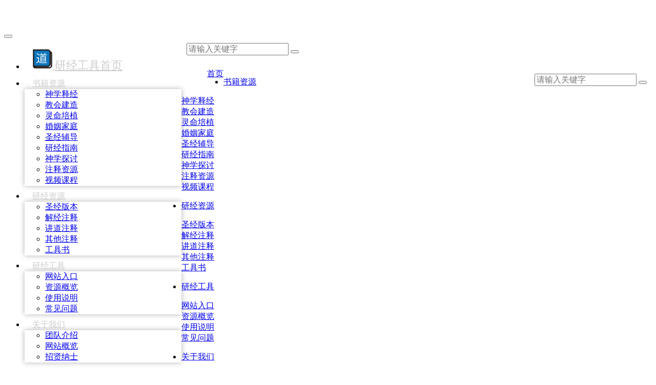

--- FILE ---
content_type: text/html;charset=UTF-8
request_url: https://www.yanjinggongju.com/article/EL_626.html
body_size: 17488
content:
<!-- ico --><html lang="zh-CN"><head><link rel="icon" href="/attachment/20250806/0b5d6840d75d482781d66b16b9efc132.png" type="image/x-icon">
<link rel="stylesheet" href="/templates/yjgj-cbst/static/plugin/font-awesome/css/font-awesome.min.css" media="all">
<link rel="stylesheet" href="/templates/yjgj-cbst/static/css/style.css" media="all">


<link rel="miphtml" href="/CBST/mip-index.html">
<link rel="stylesheet" href="/templates/yjgj-cbst/css/bootstrap.css">
<link rel="stylesheet" href="/templates/yjgj-cbst/css/cl-css.css">
<link rel="stylesheet" href="/templates/yjgj-cbst/css/style.css">
<link rel="stylesheet" href="/templates/yjgj-cbst/css/label.css">

<!--perfree-css-->
<link rel="stylesheet" href="/templates/yjgj-cbst/static/css/perfree.min.css" media="all">
<link rel="stylesheet" href="/templates/yjgj-cbst/static/theme/white.css" media="all">
<!-- 代码样式 -->
<link rel="stylesheet" href="/templates/yjgj-cbst/static/plugin/highlight/styles/vs.css" media="all">





<link rel="stylesheet" href="/templates/yjgj-cbst/static/theme/white.css" media="all">
<!-- 代码样式 -->
<link rel="stylesheet" href="/templates/yjgj-cbst/static/plugin/highlight/styles/vs.css" media="all">
<script src="/templates/yjgj-cbst/static/plugin/jquery/jquery-3.2.1.min.js"></script>
<script src="/templates/yjgj-cbst/static/plugins/layer/layer.js"></script>
<script src="/templates/yjgj-cbst/static/plugin/layui/layui.js"></script>
<script type="text/javascript" src="/templates/yjgj-cbst/static/js/common.js"></script>
<script type="text/javascript" src="/templates/yjgj-cbst/static/js/main.min.js"></script>

<script src="/templates/yjgj-cbst/static/plugin/pjax/pjax.js"></script>
<script src="/templates/yjgj-cbst/static/js/perfree.js"></script>
<!-- 自定义网页头部代码 -->
<!-- 自定义css代码 -->

</head><body id="web-body">
<div style="overflow-x: hidden;min-height: 100%;">
    <!-- 引入顶部导航栏 -->
    

<script>
    var _hmt = _hmt || [];
    (function() {
        var hm = document.createElement("script");
        hm.src = "https://hm.baidu.com/hm.js?00ac7d9afda75029bd94a15f014ddf17";
        var s = document.getElementsByTagName("script")[0];
        s.parentNode.insertBefore(hm, s);
    })();
</script>

    <meta charset="utf-8">
    <meta http-equiv="X-UA-Compatible" content="IE=edge">
    <meta name="viewport" content="width=device-width, initial-scale=1">
    <title>《释经式听道》序言</title>
    <meta name="keywords" content="">
    <meta name="description" content="你是否曾经在礼拜天早上到教会，还不大准备好投入敬拜？也许前一天晚上你很晚才睡，准备上教会的时候与配偶吵架，很有可能对孩子发脾气，甚至在出门的时候踢了狗一脚。到你到达教会的时候，你可能还没有真正预备好听">
    <!--<meta name="viewport" content="width=device-width, initial-scale=1.0, maximum-scale=1.0, user-scalable=no">-->
    <!-- Bootstrap -->
    <link rel="miphtml" href="/CBST/mip-index.html">
    <link rel="stylesheet" href="/templates/yjgj-cbst/css/bootstrap.css">
    <link rel="stylesheet" href="/templates/yjgj-cbst/css/cl-css.css">

    <!--layui-->
    <!--<link rel="stylesheet" href="static/plugin/layui/css/layui.css" media="all">-->
    <!-- ico -->
    <link rel="icon" href="/attachment/20250806/0b5d6840d75d482781d66b16b9efc132.png" type="image/x-icon">
    <!--perfree-csss-->
    <link rel="stylesheet" href="/templates/yjgj-cbst/static/plugin/layui/css/layui.css" media="all">
    <link rel="stylesheet" href="/templates/yjgj-cbst/css/style.css">
    <link rel="stylesheet" href="/templates/yjgj-cbst/static/plugin/font-awesome/css/font-awesome.min.css" media="all">
    <link rel="stylesheet" href="/templates/yjgj-cbst/static/css/style.css" media="all">
    <link rel="stylesheet" href="/templates/yjgj-cbst/static/theme/white.css" media="all">
    <!-- 代码样式 -->
    <link rel="stylesheet" href="/templates/yjgj-cbst/static/plugin/highlight/styles/vs.css" media="all">


    <!-- Font -->
    <link href="https://fonts.googleapis.com/css?family=Open+Sans|Patua+One" rel="stylesheet">
    <!--headerBar样式-->
    <link href="http://cdn.bootcss.com/font-awesome/4.6.3/css/font-awesome.min.css" rel="stylesheet">
    <link rel="stylesheet" type="text/css" href="/templates/yjgj-cbst/css/bootsnav.css">

    <!--使用见证-css-->
    <link rel="stylesheet" href="/templates/yjgj-cbst/css/testimonial.css">
    <link rel="stylesheet" href="/templates/yjgj-cbst/css/font-awesome.min.css">

    <!--精选文章 位置居左-->
    <link href="/templates/yjgj-cbst/css/site.css" rel="stylesheet" type="text/css">

    <!--2.0主题模板-->
    <link href="/templates/yjgj-cbst/css/widgets.css" rel="stylesheet" type="text/css">
    <!--<link href="css/color.css" rel="stylesheet" type="text/css" />-->
    <link href="/templates/yjgj-cbst/css/responsive.css" rel="stylesheet" type="text/css">
    <link href="/templates/yjgj-cbst/css/slick.css" rel="stylesheet" type="text/css">
    <!--<link href="css/slicknav.css" rel="stylesheet" type="text/css" />-->
    <!--<link href="css/perfect-scrollbar.css" rel="stylesheet" type="text/css" />-->
    <!--<link href="css/nice-select.css" rel="stylesheet" type="text/css" />-->
    <link href="/templates/yjgj-cbst/css/magnific-popup.css" rel="stylesheet" type="text/css">

   <!-- <link href="css/image_magic.css" rel="stylesheet" type="text/css" />-->

    <!-- 引入播放器 css 文件 -->
    <link href="//cloudcache.tencent-cloud.com/open/qcloud/video/tcplayer/tcplayer.css" rel="stylesheet">
    <!-- 如需在IE8、9浏览器中初始化播放器，浏览器需支持Flash并在页面中引入 -->
    <!--[if lt IE 9]>
    <script src="//cloudcache.tencent-cloud.com/open/qcloud/video/tcplayer/ie8/videojs-ie8.js"></script>
    <![endif]-->
    <!-- 如果需要在 Chrome 和 Firefox 等现代浏览器中通过 H5 播放 HLS 格式的视频，需要在 tcplayer.v4.1.min.js 之前引入 hls.min.0.13.2m.js -->
    <script src="//imgcache.qq.com/open/qcloud/video/tcplayer/libs/hls.min.0.13.2m.js"></script>
    <!-- 引入播放器 js 文件 -->
    <script src="//imgcache.qq.com/open/qcloud/video/tcplayer/tcplayer.v4.1.min.js"></script>
    <!-- 示例 CSS 样式可自行删除 -->
    <style type="text/css">

        .navbar-brand{
            padding: 29px 15px;
            height: 60px;
        }
        nav.navbar.bootsnav{
            border: none;
            /*            margin-bottom: 150px;*/
        }
        .navbar-nav{
            float: left;
        }
        nav.navbar.bootsnav ul.nav > li > a{
            color: #ccc;
            text-transform: uppercase;
            padding: 10px 15px;
        }
        nav.navbar.bootsnav ul.nav > li:hover{
            background: #286090;
        }
        .nav > li:after{
            content: "";
            width: 0;
            height: 5px;
            background: #34c9dd;
            position: absolute;
            bottom: 0;
            left: 0;
            transition: all 0.5s ease 0s;
        }
        .nav > li:hover:after{
            width: 100%;
        }
        nav.navbar.bootsnav ul.nav > li.dropdown > a.dropdown-toggle:after{
            /*content: "+";
            font-family: 'FontAwesome';
            font-size: 16px;
            font-weight: 500;
            position: absolute;
            top: 35%;
            right: 10%;
            transition: all 0.4s ease 0s;*/

            font-weight: 100;
        }
        nav.navbar.bootsnav ul.nav > li.dropdown.on > a.dropdown-toggle:after{
            content: "\f105";
            transform: rotate(90deg);
        }
        .dropdown-menu.multi-dropdown{
            position: absolute;
            left: -100% !important;
        }
        nav.navbar.bootsnav li.dropdown ul.dropdown-menu{
            box-shadow: 0 0 10px rgba(0, 0, 0, 0.3);
            border: none;
        }
        @media only screen and (max-width:990px){
            nav.navbar.bootsnav ul.nav > li.dropdown > a.dropdown-toggle:after,
            nav.navbar.bootsnav ul.nav > li.dropdown.on > a.dropdown-toggle:after{ content: " "; }
            .dropdown-menu.multi-dropdown{ left: 0 !important; }
            nav.navbar.bootsnav ul.nav > li:hover{ background: transparent; }
            nav.navbar.bootsnav ul.nav > li > a{ margin: 0; }
        }
        .layui-container{
            padding:0;
        }

        .navbar .logo-box {
            margin-right: 100px; /* Adjust the margin as needed */
        }

        @media (min-width: 992px) {
            body {
                padding-top: 60px; /* Adjust based on navbar height */
            }
        }
        @media (max-width: 991px) {
            #introduct-pc-images{
                content:url(/attachment/20250814/c14ade43c1914ec68ba98656f76cf364.jpg);
            }
            #introduct-pc{
                min-height:0;
                border:0;
                /*padding:0;*/
            }
            .cl-card .cl-card-pc-image{
                height: 300px;
            }
            body {
                overflow-x:hidden;
                width:100%;
            }
            /*#index-articles{*/
            /*    padding-left:0;*/
            /*    padding-right:0;*/
            /*}*/
            /*文章标题被首页栏遮盖问题*/
            .perfree-content {
                margin-top: 50px;
            }
            /*页尾二维码手机版宽度修改为从200修改为170，达到同行效果*/
            .qrcode {
                width: 170px;
            }
            /*手机端显示的视频减少到4个*/
            .phone-hidden{
                display:none;
                visibility:hidden;
            }
        }
        .unified-frame{
            padding:0;
        }





        .carousel-container {
            margin-bottom: 30px; /* 轮播图与下面内容之间的间隔 */
        }

        .carousel-item-wrapper {
            position: relative;
            width: 100%;
            padding-top: 56.25%; /* 16:9 aspect ratio */
            overflow: hidden;
            cursor: pointer; /* 鼠标悬浮时显示小手 */
        }

        .carousel-item-wrapper:hover .carousel-image {
            transform: scale(1.05); /* 图片放大 */
        }

        .carousel-image {
            position: absolute;
            top: 0;
            left: 0;
            width: 100%;
            height: 100%;
            object-fit: cover;
            transition: transform 0.3s ease, box-shadow 0.3s ease; /* 平滑过渡效果 */
        }

        .content-spacing {
            height: 30px; /* 轮播图与下面内容之间的间隔 */
        }




        .card-link {
            text-decoration: none;
            color: inherit;
        }

        .card-link:hover .layui-card {
            box-shadow: 0 4px 8px rgba(0, 0, 0, 0.1);
        }

        .card-title {
            font-size: 18px;
            font-weight: bold;
            margin: 0;
            color: #333;
        }

        .card-summary {
            font-size: 14px;
            color: #666;
        }

        .layui-card {
            border: 1px solid #e6e6e6;
            border-radius: 4px;
            transition: box-shadow 0.3s ease;
        }

        .layui-card-header {
            background-color: #f5f5f5;
            padding: 10px;
            border-bottom: 1px solid #e6e6e6;
        }

        .layui-card-body {
            padding: 10px;
        }

        .navbar .navbar-nav > li{
            padding-top: 5px; /* Adjust the padding as needed */
            padding-bottom: 5px; /* Adjust the padding as needed */
        }

        .book-card {
            position: relative;
            overflow: hidden;
            cursor: pointer; /* 鼠标悬浮时显示小手光标 */
            margin-bottom: 120px; /* 增加卡片之间的垂直间距 */
            padding: 15px; /* 增加卡片之间的水平间距 */
        }

        .book-card img {
            width: 100%;
            height: auto;
            display: block;
            aspect-ratio: 3 / 4; /* 统一图片比例为3:4 */
            object-fit: cover; /* 保持图片内容不变形 */
        }

        .book-card .overlay {
            position: absolute;
            top: 0;
            left: 0;
            width: 100%;
            height: 100%;
            background: rgba(0, 0, 0, 0.6); /* 半透明黑色遮罩 */
            color: white;
            opacity: 0;
            transition: opacity 0.3s ease;
            display: flex;
            flex-direction: column;
            justify-content: center;
            align-items: center;
            text-align: center;
            padding: 10px;
        }

        .book-card:hover .overlay {
            opacity: 1;
        }

        .book-title-home {
            font-size: 18px; /* 调整字体大小 */
            font-weight: bold; /* 可选：加粗字体 */
            white-space: nowrap;
            overflow: hidden;
            text-overflow: ellipsis;
            margin-bottom: 10px; /* 添加下边距以确保居中 */
            text-align: center; /* 居中对齐 */
        }

        .custom-button {
            background-color: #ffffff;
            color: #000000;
            padding: 10px 20px;
            border: 1px solid #000000;
            transition: background-color 0.3s, color 0.3s;
            cursor: pointer;
            text-decoration: none;
            margin-top: 10px; /* 增加按钮与其他元素的间距 */
        }

        .custom-button:hover {
            background-color: #000000;
            color: #ffffff;
        }


        #category-select-library {
            padding: 4px 8px;
            font-size: 16px;
            border: 1px solid #ccc;
            border-radius: 4px;
            background-color: #fff;
            box-shadow: 0 1px 3px rgba(0, 0, 0, 0.1);
            appearance: none;
            -webkit-appearance: none;
            -moz-appearance: none;
            display: inline-block;
            width: auto;
            min-width: 120px; /* 可以根据需要调整 */
            transition: border-color 0.3s, box-shadow 0.3s;
        }

        #category-select-library:focus {
            border-color: #66afe9;
            outline: none;
            box-shadow: 0 0 5px rgba(102, 175, 233, 0.6);
        }


        #category-select-resources {
            padding: 4px 8px;
            font-size: 16px;
            border: 1px solid #ccc;
            border-radius: 4px;
            background-color: #fff;
            box-shadow: 0 1px 3px rgba(0, 0, 0, 0.1);
            appearance: none;
            -webkit-appearance: none;
            -moz-appearance: none;
            display: inline-block;
            width: auto;
            min-width: 120px; /* 可以根据需要调整 */
            transition: border-color 0.3s, box-shadow 0.3s;
        }

        #category-select-resources:focus {
            border-color: #66afe9;
            outline: none;
            box-shadow: 0 0 5px rgba(102, 175, 233, 0.6);
        }
@media (min-width: 992px) {
        .layui-flow-more {
        padding-top: 20px;
        margin-left: 20px !important;
        width: 250px !important;
        font-size: 1.5em !important;
        padding: 15px 30px !important;
        color: white !important;
        border-radius: 5px !important;
        display: block !important;
        text-align: center !important;
        margin: 20px auto !important;
        }
}

@media (max-width: 991px) {
    #tsgid{
        padding-bottom: 50px;
    }
    .search-input {
        color: #000000 !important; /* 设置文字颜色为黑色 */
        background-color: #ffffff !important; /* 设置背景颜色为白色 */
    }
}

 .module-spacing {
     margin-bottom: 80px;
 }

    </style>



<!-- 导航栏部分 -->
<div class="demo">

    <div class="container">
        <div class="row">
            <div class="col-md-12">
                <nav class="navbar navbar-default navbar-mobile bootsnav navbar-fixed-top">

                    <div class="navbar-header">
                        <button type="button" class="navbar-toggle" data-toggle="collapse" data-target="#navbar-menu">
                            <i class="fa fa-bars"></i>
                        </button>
                    </div>
                    <div class="collapse navbar-collapse" id="navbar-menu">
                        <ul class="nav navbar-nav" data-in="fadeInDown" data-out="fadeOutUp">

                            <li>
                                <a class="logo-box pjax" href="/">
                                    <img src="/attachment/20250806/0b5d6840d75d482781d66b16b9efc132.png" width="40" alt="">
                                    <i class="fa fa-/attachment/20250806/0b5d6840d75d482781d66b16b9efc132.png fa-lg"></i>
                                    <span style="font-size: 22px"> 研经工具首页</span>
                                </a>
                            </li>
                            <li class="dropdown">
                                <a href="/study" class="dropdown-toggle" data-toggle="dropdown">书籍资源</a>
                                <ul class="dropdown-menu">
                                    <li>
                                        <a href="/study#A1" class="dropdown-toggle" data-toggle="dropdown"> 神学释经</a>
                                    </li>
                                    <li>
                                        <a href="/study#A2" class="dropdown-toggle" data-toggle="dropdown"> 教会建造 </a>
                                    </li>
                                    <li>
                                        <a href="/study#A3" class="dropdown-toggle" data-toggle="dropdown"> 灵命培植 </a>
                                    </li>
                                    <li>
                                        <a href="/study#A4" class="dropdown-toggle" data-toggle="dropdown"> 婚姻家庭 </a>
                                    </li>
                                    <li>
                                        <a href="/study#A5" class="dropdown-toggle" data-toggle="dropdown"> 圣经辅导</a>
                                    </li>
                                    <li>
                                        <a href="/study#A6" class="dropdown-toggle" data-toggle="dropdown"> 研经指南 </a>
                                    </li>
                                    <li>
                                        <a href="/study#A7" class="dropdown-toggle" data-toggle="dropdown"> 神学探讨</a>
                                    </li>
                                    <li>
                                        <a href="/study#A8" class="dropdown-toggle" data-toggle="dropdown"> 注释资源</a>
                                    </li>
                                    <li>
                                        <a href="/study#A9" class="dropdown-toggle" data-toggle="dropdown"> 视频课程</a>
                                    </li>
                                </ul>
                            </li>
                            <li class="dropdown">
                                <a href="/ChineseBibleStudyToolboxResourceIntroduction" class="dropdown-toggle" data-toggle="dropdown">研经资源</a>
                                <ul class="dropdown-menu">
                                    <li>
                                        <a href="/ChineseBibleStudyToolboxResourceIntroduction#R1" class="dropdown-toggle" data-toggle="dropdown"> 圣经版本</a>
                                    </li>
                                    <li>
                                        <a href="/ChineseBibleStudyToolboxResourceIntroduction#R2" class="dropdown-toggle" data-toggle="dropdown"> 解经注释</a>
                                    </li>
                                    <li>
                                        <a href="/ChineseBibleStudyToolboxResourceIntroduction#R3" class="dropdown-toggle" data-toggle="dropdown"> 讲道注释</a>
                                    </li>
                                    <li>
                                        <a href="/ChineseBibleStudyToolboxResourceIntroduction#R4" class="dropdown-toggle" data-toggle="dropdown"> 其他注释</a>
                                    </li>
                                    <li>
                                        <a href="/ChineseBibleStudyToolboxResourceIntroduction#R5" class="dropdown-toggle" data-toggle="dropdown"> 工具书</a>
                                    </li>
                                </ul>
                            </li>
                            <li class="dropdown">
                                <a href="https://yanjingtool.com/b/web/" class="dropdown-toggle" data-toggle="dropdown">研经工具</a>
                                <ul class="dropdown-menu">
                                    <li>
                                        <a href="https://yanjingtool.com/b/web/" class="dropdown-toggle" data-toggle="dropdown"> 网站入口</a>
                                    </li>
                                    <li>
                                        <a href="/ChineseBibleStudyToolboxResourceIntroduction" class="dropdown-toggle" data-toggle="dropdown"> 资源概览</a>
                                    </li>
                                    <li>
                                        <a href="/intro" class="dropdown-toggle" data-toggle="dropdown"> 使用说明</a>
                                    </li>
                                    <li>
                                        <a href="/Q&amp;A" class="dropdown-toggle" data-toggle="dropdown"> 常见问题</a>
                                    </li>
                                </ul>
                            </li>
                            <li class="dropdown">
                                <a href="/YanJingGongJu" class="dropdown-toggle" data-toggle="dropdown">关于我们</a>
                                <ul class="dropdown-menu">
                                    <li>
                                        <a href="/YanJingGongJu" class="dropdown-toggle" data-toggle="dropdown"> 团队介绍</a>
                                    </li>
                                    <li>
                                        <a href="/YanJingGongJu#A2" class="dropdown-toggle" data-toggle="dropdown"> 网站概览</a>
                                    </li>
                                    <li>
                                        <a href="/YanJingGongJu#A3" class="dropdown-toggle" data-toggle="dropdown"> 招贤纳士</a>
                                    </li>
                                </ul>
                            </li>
                            <li>
                                <a href="https://yanjingtool.com/b/web/" class="dropdown-toggle" data-toggle="dropdown" style="font-size: 22px">&nbsp;开始使用 &gt;&nbsp;</a>
                            </li>
                        </ul>
                        <div class="layui-card-body search-body" style="display: inline-block; margin-left: auto;">
                            <form class="layui-form" action="/article/search">
                                <div class="layui-form-item">
                                    <input type="text" name="keyword" required lay-verify="required" placeholder="请输入关键字" style="font-size: 16px;
                                           autocomplete=" off" class="layui-input search-input">
                                    <button class="layui-btn layui-btn-normal search-btn" type="submit"><i class="fa fa-search"></i></button>
                                </div>
                            </form>
                        </div>
                    </div>
                </nav>
            </div>
        </div>
    </div>
</div>

<div class="phone-header layui-bg-cyan">
    <a href="javascript:;" class="phone-open-nav-btn" style="margin-right: 10px;">
        <i class="fa fa-bars" aria-hidden="true"></i>
    </a>
    <!-- 导航栏logo及文字start -->
    <a class="logo-box pjax" href="/" style="float: left; margin-left: 50px;">
        <i class="fa fa- fa-lg"></i>
        <span>首页</span>
    </a>
    <!-- 导航栏logo及文字end -->
    <div class="layui-card-body phone-search-body" style="display: inline-block; float: right;">
        <form class="layui-form" action="/article/search">
            <div class="layui-form-item">
                <input type="text" name="keyword" required lay-verify="required" placeholder="请输入关键字" style="font-size: 16px;" autocomplete="off" class="layui-input search-input">
                <button class="layui-btn layui-btn-normal search-btn" type="submit"><i class="fa fa-search"></i></button>
            </div>
        </form>
    </div>
</div>

<!--移动端菜单-->
<div class="phone-nav-box">
    <ul class="layui-nav layui-nav-tree layui-nav-side layui-bg-cyan" lay-filter="">
        <li class="layui-nav-item" lay-unselect>
            <a href="javascript:void(0);" class="pjax"><i class="fa fa-"></i> 书籍资源</a>
            <dl class="layui-nav-child layui-anim layui-anim-upbit">
                <dd lay-unselect><a href="/study#A1" class="pjax nav-link"> 神学释经</a>
                </dd>
                <dd lay-unselect><a href="/study#A2" class="pjax nav-link"> 教会建造 </a>
                </dd>
                <dd lay-unselect><a href="/study#A3" class="pjax nav-link"> 灵命培植 </a>
                </dd>
                <dd lay-unselect><a href="/study#A4" class="pjax nav-link"> 婚姻家庭 </a>
                </dd>
                <dd lay-unselect><a href="/study#A5" class="pjax nav-link"> 圣经辅导</a>
                </dd>
                <dd lay-unselect><a href="/study#A6" class="pjax nav-link"> 研经指南 </a>
                </dd>
                <dd lay-unselect><a href="/study#A7" class="pjax nav-link"> 神学探讨</a>
                </dd>
                <dd lay-unselect><a href="/study#A8" class="pjax nav-link"> 注释资源</a>
                </dd>
                <dd lay-unselect><a href="/study#A9" class="pjax nav-link"> 视频课程</a>
                </dd>
            </dl>
        </li>
        <li class="layui-nav-item" lay-unselect>
            <a href="javascript:void(0);" class="pjax"><i class="fa fa-"></i> 研经资源</a>
            <dl class="layui-nav-child layui-anim layui-anim-upbit">
                <dd lay-unselect><a href="/ChineseBibleStudyToolboxResourceIntroduction#R1" class="pjax nav-link"> 圣经版本</a>
                </dd>
                <dd lay-unselect><a href="/ChineseBibleStudyToolboxResourceIntroduction#R2" class="pjax nav-link"> 解经注释</a>
                </dd>
                <dd lay-unselect><a href="/ChineseBibleStudyToolboxResourceIntroduction#R3" class="pjax nav-link"> 讲道注释</a>
                </dd>
                <dd lay-unselect><a href="/ChineseBibleStudyToolboxResourceIntroduction#R4" class="pjax nav-link"> 其他注释</a>
                </dd>
                <dd lay-unselect><a href="/ChineseBibleStudyToolboxResourceIntroduction#R5" class="pjax nav-link"> 工具书</a>
                </dd>
            </dl>
        </li>
        <li class="layui-nav-item" lay-unselect>
            <a href="javascript:void(0);" class="pjax"><i class="fa fa-"></i> 研经工具</a>
            <dl class="layui-nav-child layui-anim layui-anim-upbit">
                <dd lay-unselect><a href="https://yanjingtool.com/b/web/" class="pjax nav-link"> 网站入口</a>
                </dd>
                <dd lay-unselect><a href="/ChineseBibleStudyToolboxResourceIntroduction" class="pjax nav-link"> 资源概览</a>
                </dd>
                <dd lay-unselect><a href="/intro" class="pjax nav-link"> 使用说明</a>
                </dd>
                <dd lay-unselect><a href="/Q&amp;A" class="pjax nav-link"> 常见问题</a>
                </dd>
            </dl>
        </li>
        <li class="layui-nav-item" lay-unselect>
            <a href="javascript:void(0);" class="pjax"><i class="fa fa-"></i> 关于我们</a>
            <dl class="layui-nav-child layui-anim layui-anim-upbit">
                <dd lay-unselect><a href="/YanJingGongJu" class="pjax nav-link"> 团队介绍</a>
                </dd>
                <dd lay-unselect><a href="/YanJingGongJu#A2" class="pjax nav-link"> 网站概览</a>
                </dd>
                <dd lay-unselect><a href="/YanJingGongJu#A3" class="pjax nav-link"> 招贤纳士</a>
                </dd>
            </dl>
        </li>
        <li class="layui-nav-item" lay-unselect><a href="https://yanjingtool.com/b/web/" class="pjax">&nbsp;研经工具</a></li>
    </ul>
</div>

    <!-- 内容部分start -->
    <div class="layui-container perfree-content layui-anim-up">
<div class="layui-col-xs12 layui-col-sm7 layui-col-md12 perfree-content-left">
	<link rel="stylesheet" href="/templates/yjgj-cbst/static/plugin/vue-markdown/vue.css" media="all">
	<link rel="stylesheet" href="/templates/yjgj-cbst/static/css/article.css" media="all">
	<script src="/templates/yjgj-cbst/static/js/article.js"></script>
	<!-- 文章start -->
	<div class="layui-card">
		<div class="layui-card-header article-title">
			<h2>《释经式听道》序言</h2>
			<!--<p>-->
			<!--	<i class="fa fa-user-o"></i> admin&nbsp;-->
			<!--	<i class="fa fa-eye"></i> 10336浏览&nbsp;-->
			<!--	<i class="fa fa-comment-o"></i> 0评论&nbsp;-->
			<!--	<i class="fa fa-clock-o"></i> -->
			<!--</p>-->
		</div>
		<div class="layui-card-body article-body">
			<span id="edit-model" style="display: none">html</span>
			<div class="perfree-article-content">
				<p class="normalPara" style="text-align: justify;"><span style="font-size:18px;"><span style="font-family:SimSun;"><span style="color:#000000;"><span style="line-height:2;">&nbsp;<a href="/EL"><img alt="" src="/attachment/20210625/94efc81ddecb454aa2c019d2b1b1b972.jpg"></a></span></span></span></span></p>

<p class="normalPara" style="text-align: justify;">&nbsp;</p>

<p style="text-indent:24.0pt; text-align:justify"><span style="color:#000000;"><span style="line-height:2;"><span style="font-size:12pt"><span new="" roman="" style="font-family:" times=""><span style="font-family:宋体">你是否曾经在礼拜天早上到教会，还不大准备好投入敬拜？也许前一天晚上你很晚才睡，准备上教会的时候与配偶吵架，很有可能对孩子发脾气，甚至在出门的时候踢了狗一脚。到你到达教会的时候，你可能还没有真正预备好听讲道！但让你的思想和内心作好预备，这正是释经式听道的要求。</span></span></span></span></span></p>

<p style="text-indent:24.0pt; text-align:justify">&nbsp;</p>

<p style="text-indent:24.0pt; text-align:justify"><span style="color:#000000;"><span style="line-height:2;"><span style="font-size:12pt"><span new="" roman="" style="font-family:" times=""><span style="font-family:宋体">听一篇讲道，真正听——要思考、祷告、把握论证的思路、专注于讲道对你生命的意义和应用——这可是一项艰巨的任务！仅仅听一篇讲道，这很容易；这要求有正常发挥功能的听觉系统，但本质上是一种被动的工作。积极聆听传讲神的道，这要求思想警觉，注意力集中，有灵里愿意接受的心。这是所罗门敦促他自己儿子要有的那种听：</span><span style="font-family:楷体">“我儿，你若领受我的言语，存记我的命令，侧耳听智慧，专心求聪明，呼求明哲，扬声求聪明。寻找它，如寻找银子；搜求它，如搜求隐藏的珍宝，你就明白敬畏耶和华，得以认识神。”（箴</span>2:1-5<span style="font-family:楷体">）</span><span style="font-family:宋体">这描述的是一种相当积极的操练，要求有精力和作出努力，这正是我们每一个礼拜天坐在教会里的椅子上，为要与神交往时，神要求我们所做的。如果公开宣讲圣经，是在一个信徒生命中做成改变的首要途径（确实也是这样：林前</span>1:18<span style="font-family:宋体">；提前</span>4:13<span style="font-family:宋体">；提后</span>3:16-17<span style="font-family:宋体">），那么至关重要的，就是我们要预备好自己来聆听根据神的圣言所作的讲道。</span></span></span></span></span></p>

<p style="text-indent:24.0pt; text-align:justify">&nbsp;</p>

<p style="text-indent:24.0pt; text-align:justify"><span style="color:#000000;"><span style="line-height:2;"><span style="font-size:12pt"><span new="" roman="" style="font-family:" times=""><span style="font-family:宋体">我在以上这段话论证的，正正说明为什么肯·雷米博士（</span><span style="font-family:Times New Roman,Times,serif;">Dr. Ken Ramey</span><span style="font-family:宋体">）写的《释经式听道：如何聆听和遵行神的道》这本书，总体而言对当今基督的身体，就是教会来说是如此至关重要和必需。坦白来讲，论述基督教讲道的书有许多，但论述聆听基督教讲道的书相对来说几乎没有。可能真的可以这样说，就是专门为了实现这唯一一个目的，教导相信的人如何有效听讲道而写过的书，全部加起来用一只手的手指都能数得过来。所以你现在拿在手上的，确实是一本特别独一无二的专著。</span></span></span></span></span></p>

<p style="text-indent:24.0pt; text-align:justify">&nbsp;</p>

<p style="text-indent:24.0pt; text-align:justify"><span style="color:#000000;"><span style="line-height:2;"><span style="font-size:12pt"><span new="" roman="" style="font-family:" times=""><span style="font-family:宋体">对于我的朋友肯·雷米已经做成的事，我是再兴奋不过，他让人看到在释经式讲道和有效听道之间存在着不可分割的联系。基督教教会要感谢他在这本有价值著作中的教导。愿我们把时间精力投资在阅读《释经式听道：如何聆听和遵行神的道》这本书上，通过为荣耀神而讲道和听道，都来服侍这位忠心释经传讲神话语的作者的主耶稣基督，他是作者的救主，也是我们的救主。</span></span></span></span></span></p>

<p style="text-indent:24.0pt; text-align:justify">&nbsp;</p>

<p align="right" style="text-align:right; text-indent:24.0pt"><span style="color:#000000;"><span style="line-height:2;"><span style="font-size:12pt"><span new="" roman="" style="font-family:" times=""><span style="font-family:宋体">兰斯·奎恩（</span><span style="font-family:Times New Roman,Times,serif;">Lance Quinn</span><span style="font-family:宋体">）</span></span></span></span></span></p>

<p align="right" style="text-align:right; text-indent:24.0pt"><span style="color:#000000;"><span style="line-height:2;"><span style="font-size:12pt"><span new="" roman="" style="font-family:" times=""><span style="font-family:宋体">阿肯色州小石城圣经教会牧师兼教师</span></span></span></span></span></p>

<p align="right" style="text-align:right; text-indent:24.0pt"><span style="color:#000000;"><span style="line-height:2;"><span style="font-size:12pt"><span new="" roman="" style="font-family:" times="">2010<span style="font-family:宋体">年</span>1<span style="font-family:宋体">月</span></span></span></span></span></p>

<hr>
<p style="text-align: center;"><a href="/attachment/20200727/9dffbd84a6154108bee0ca0ae2409972.jpg"><img alt="" src="/attachment/20200727/9dffbd84a6154108bee0ca0ae2409972.jpg"></a></p>

<p style="text-align: center;"><span style="line-height:2;"><span style="font-size:16px;"><strong><a href="/EL">返回 本书目录</a></strong></span></span></p>

<p style="text-align: center;"><span style="line-height:2;"><span style="font-size:16px;"><strong><a href="/study">返回 电子图书馆</a></strong></span></span></p>

<p style="text-align: center;"><span style="line-height:2;"><span style="font-size:16px;"><strong><a href="https://////www.yanjinggongju.com/">返回 首页</a></strong></span></span></p>

<p style="text-align: center;"><span style="line-height:2;"><span style="font-size:16px;"><strong><a href="http://yanjingtool.com/b/web/">去往 研经工具</a></strong></span></span></p>

<p style="text-align: center;"><a href="http://yanjingtool.com/b/web/"><img alt="" src="/attachment/20210823/8dba2faccdd24fbaafad9098ccbf333e.jpg"></a></p>

			</div>
			<div class="article-content-bottom">
				<span class="article-content-bottom-left"><i class="fa fa-clock-o"></i> 最后修改于 </span>
			</div>
			<!--
			<div class="appreciate-box">
				<button class="layui-btn layui-btn-radius layui-btn-normal" onclick="appreciate();">
					<i class="layui-icon">&#xe65e;</i>赞赏
				</button>
				<span class="appreciate-tip">如果觉得我的文章对你有用，请随意赞赏</span>
			</div>
			<div id="appreciate-content">
				<div class="appreciate-content-tip">扫一扫支付</div>
				<img src="" id="appreciate-content-aLiImg">
				<img src="" id="appreciate-content-wechatImg">
				<div class="appreciate-content-btn-box">
					<button class="layui-btn layui-btn-normal" onclick="changeImg(1);">支付宝支付</button>
					<button class="layui-btn" onclick="changeImg(2);">微信支付</button>
				</div>
			</div>
			-->
			<div class="switch-article">
				<a href="/article/EL_625.html" title="《释经式听道》推荐语" class="pre-article pjax">
					<i class="fa fa-angle-double-left" aria-hidden="true"></i> 上一篇
				</a>
				<a href="/article/EL_627.html" title="《释经式听道》作者致谢词" class="next-article pjax">
					下一篇 <i class="fa fa-angle-double-right" aria-hidden="true"></i>
				</a>
			</div>
		</div>
	</div>


	<div class="layui-card">
		<div class="layui-card-header">
			<i class="fa fa-fire"></i>
			<span style="margin-left: 3px;">首页热门文章</span>
		</div>
		<div class="layui-card-body hot-article-body">
			<a class="hot-article-box pjax" href="/article/James Montgomery Boice1.html">
				<img src="/attachment/20250115/29c3d81eb63e49278039b594f13cd59e.jpg" width="20%" height="50px" class="hot-article-img">
				<span class="hot-article-title">《生命宝训讲道注释——罗马书》 博爱思</span><br>
				<span class="hot-article-msg"><i class="fa fa-clock-o"></i> &nbsp;&nbsp;<i class="fa fa-eye"></i> 91994</span>
			</a>
			<a class="hot-article-box pjax" href="/article/BM9995.html">
				<img src="/attachment/20250115/1f0411f2b0834e308ec13c8c0ffff99d.jpg" width="20%" height="50px" class="hot-article-img">
				<span class="hot-article-title">《信徒圣经注释——诗篇》 艾伦·罗斯（Allen P. Ross）</span><br>
				<span class="hot-article-msg"><i class="fa fa-clock-o"></i> &nbsp;&nbsp;<i class="fa fa-eye"></i> 63446</span>
			</a>
			<a class="hot-article-box pjax" href="/article/CBSTResources_SatelliteBibleAtlas.html">
				<img src="/attachment/20250115/62161ea904bd4e54a1dd29e7abb2b113.jpg" width="20%" height="50px" class="hot-article-img">
				<span class="hot-article-title">最新工具书《圣经卫星地图集》（Satellite Bible Atlas）</span><br>
				<span class="hot-article-msg"><i class="fa fa-clock-o"></i> &nbsp;&nbsp;<i class="fa fa-eye"></i> 53356</span>
			</a>
			<a class="hot-article-box pjax" href="/article/J.html">
				<img src="/attachment/20240816/52b48c29f24f46ea8a3b69aa383afa3f.jpg" width="20%" height="50px" class="hot-article-img">
				<span class="hot-article-title">最新解经注释书《马太福音注释》劳伦斯·埃德温·格拉斯科克（Ed Glasscock）著</span><br>
				<span class="hot-article-msg"><i class="fa fa-clock-o"></i> &nbsp;&nbsp;<i class="fa fa-eye"></i> 44574</span>
			</a>
			<a class="hot-article-box pjax" href="/article/Test of Genuine Salvation.html">
				<img src="/attachment/20220705/6f08f585f6e4416fa7f843a2764eed46.jpg" width="20%" height="50px" class="hot-article-img">
				<span class="hot-article-title">真正得救的十一项圣经试题（ 约翰‧麦克阿瑟 John MacArthur）</span><br>
				<span class="hot-article-msg"><i class="fa fa-clock-o"></i> &nbsp;&nbsp;<i class="fa fa-eye"></i> 40996</span>
			</a>
		</div>
	</div>
	<!-- 热门end -->


	<!-- 标签start -->

	<div class="layui-card">
		<div class="right-card-main">
			<div class="layui-card-header">
				<i class="fa fa-tags"></i>
				<span style="margin-left: 3px;">首页资源</span>
			</div>
			<ul class="label">
				<li><a href="/article/tag/《掌握创世记》.html" title="共22篇文章">《掌握创世记》</a></li>
				<li><a href="/article/tag/《释经与应用》.html" title="共26篇文章">《释经与应用》</a></li>
				<li><a href="/article/tag/《解经神学探讨》.html" title="共14篇文章">《解经神学探讨》</a></li>
				<li><a href="/article/tag/《释经研究》.html" title="共5篇文章">《释经研究》</a></li>
				<li><a href="/article/tag/《传讲整本圣经中的基督》.html" title="共16篇文章">《传讲整本圣经中的基督》</a></li>
				<li><a href="/article/tag/《常被滥用的经文》.html" title="共12篇文章">《常被滥用的经文》</a></li>
				<li><a href="/article/tag/《上帝所传的福音》.html" title="共13篇文章">《上帝所传的福音》</a></li>
				<li><a href="/article/tag/《教会带领人资格》.html" title="共12篇文章">《教会带领人资格》</a></li>
				<li><a href="/article/tag/《信仰基要》.html" title="共13篇文章">《信仰基要》</a></li>
				<li><a href="/article/tag/《短宣指导手册》.html" title="共18篇文章">《短宣指导手册》</a></li>
				<li><a href="/article/tag/《教会生活中的长老》.html" title="共27篇文章">《教会生活中的长老》</a></li>
				<li><a href="/article/tag/《教会中的男女角色》.html" title="共13篇文章">《教会中的男女角色》</a></li>
				<li><a href="/article/tag/《长老十问》.html" title="共12篇文章">《长老十问》</a></li>
				<li><a href="/article/tag/《执事十问》.html" title="共11篇文章">《执事十问》</a></li>
				<li><a href="/article/tag/《圣经辅导简介》.html" title="共12篇文章">《圣经辅导简介》</a></li>
				<li><a href="/article/tag/《圣经辅导》.html" title="共23篇文章">《圣经辅导》</a></li>
				<li><a href="/article/tag/​《合乎圣经的愤怒与压力管理》.html" title="共10篇文章">​《合乎圣经的愤怒与压力管理》</a></li>
				<li><a href="/article/tag/《合乎圣经的心灵改变过程》.html" title="共12篇文章">《合乎圣经的心灵改变过程》</a></li>
				<li><a href="/article/tag/《合乎圣经的心灵改变过程》（简版）.html" title="共10篇文章">《合乎圣经的心灵改变过程》（简版）</a></li>
				<li><a href="/article/tag/《心灵层面的问题》.html" title="共40篇文章">《心灵层面的问题》</a></li>
				<li><a href="/article/tag/《走出抑郁》.html" title="共10篇文章">《走出抑郁》</a></li>
				<li><a href="/article/tag/《喜获新生》.html" title="共18篇文章">《喜获新生》</a></li>
				<li><a href="/article/tag/《神真的掌权吗？》.html" title="共11篇文章">《神真的掌权吗？》</a></li>
				<li><a href="/article/tag/《当今神的医治》.html" title="共19篇文章">《当今神的医治》</a></li>
				<li><a href="/article/tag/《以圣经祷告》.html" title="共13篇文章">《以圣经祷告》</a></li>
				<li><a href="/article/tag/《寻求神的旨意》.html" title="共7篇文章">《寻求神的旨意》</a></li>
				<li><a href="/article/tag/《不加思索的信仰 》.html" title="共13篇文章">《不加思索的信仰 》</a></li>
				<li><a href="/article/tag/《疯狂忙碌》.html" title="共11篇文章">《疯狂忙碌》</a></li>
				<li><a href="/article/tag/《信心的赛跑》.html" title="共8篇文章">《信心的赛跑》</a></li>
				<li><a href="/article/tag/《高尚的罪》.html" title="共22篇文章">《高尚的罪》</a></li>
				<li><a href="/article/tag/《敬虔的丈夫》.html" title="共32篇文章">《敬虔的丈夫》</a></li>
				<li><a href="/article/tag/《贤德的妻子》.html" title="共34篇文章">《贤德的妻子》</a></li>
				<li><a href="/article/tag/《布衣圣徒》.html" title="共12篇文章">《布衣圣徒》</a></li>
				<li><a href="/article/tag/《柔和谦卑》.html" title="共25篇文章">《柔和谦卑》</a></li>
				<li><a href="/article/tag/《释经式听道》.html" title="共12篇文章">《释经式听道》</a></li>
				<li><a href="/article/tag/《基督徒品格的柱石》.html" title="共14篇文章">《基督徒品格的柱石》</a></li>
				<li><a href="/article/tag/《战胜忧虑》.html" title="共13篇文章">《战胜忧虑》</a></li>
				<li><a href="/article/tag/《与主亲近》.html" title="共366篇文章">《与主亲近》</a></li>
				<li><a href="/article/tag/《按照圣经教养儿童》.html" title="共42篇文章">《按照圣经教养儿童》</a></li>
				<li><a href="/article/tag/《回归圣经的育儿原则》.html" title="共9篇文章">《回归圣经的育儿原则》</a></li>
				<li><a href="/article/tag/《做个责无旁贷的爸爸》.html" title="共7篇文章">《做个责无旁贷的爸爸》</a></li>
				<li><a href="/article/tag/《恩典的传承①》.html" title="共45篇文章">《恩典的传承①》</a></li>
				<li><a href="/article/tag/《恩典的传承②》.html" title="共48篇文章">《恩典的传承②》</a></li>
				<li><a href="/article/tag/《恩典的传承③》.html" title="共47篇文章">《恩典的传承③》</a></li>
				<li><a href="/article/tag/《儿童主日学教师培训》.html" title="共9篇文章">《儿童主日学教师培训》</a></li>
				<li><a href="/article/tag/《对抗怒火：胜过怒气》.html" title="共12篇文章">《对抗怒火：胜过怒气》</a></li>
				<li><a href="/article/tag/《在风暴中安全无虞：胜过焦虑》.html" title="共16篇文章">《在风暴中安全无虞：胜过焦虑》</a></li>
				<li><a href="/article/tag/《正如耶稣：健康成长》.html" title="共17篇文章">《正如耶稣：健康成长》</a></li>
				<li><a href="/article/tag/《争战的力量：抵挡性诱惑》.html" title="共12篇文章">《争战的力量：抵挡性诱惑》</a></li>
				<li><a href="/article/tag/《欲望的死胡同：胜过自怜》.html" title="共15篇文章">《欲望的死胡同：胜过自怜》</a></li>
				<li><a href="/article/tag/《抢回时间：胜过拖延症》.html" title="共17篇文章">《抢回时间：胜过拖延症》</a></li>
				<li><a href="/article/tag/《麦克阿瑟研经指南——马太福音》.html" title="共83篇文章">《麦克阿瑟研经指南——马太福音》</a></li>
				<li><a href="/article/tag/《麦克阿瑟研经指南——罗马书》.html" title="共30篇文章">《麦克阿瑟研经指南——罗马书》</a></li>
				<li><a href="/article/tag/《麦克阿瑟研经指南——以弗所书》.html" title="共46篇文章">《麦克阿瑟研经指南——以弗所书》</a></li>
				<li><a href="/article/tag/《麦克阿瑟研经指南——雅各书》.html" title="共6篇文章">《麦克阿瑟研经指南——雅各书》</a></li>
				<li><a href="/article/tag/《麦克阿瑟研经指南——基本真理》.html" title="共17篇文章">《麦克阿瑟研经指南——基本真理》</a></li>
				<li><a href="/article/tag/《属灵成长的钥匙》.html" title="共14篇文章">《属灵成长的钥匙》</a></li>
				<li><a href="/article/tag/《对婴儿洗礼的圣经批判》马特·韦梅尔.html" title="共8篇文章">《对婴儿洗礼的圣经批判》马特·韦梅尔</a></li>
				<li><a href="/article/tag/生命宝训解经注释·文章.html" title="共6篇文章">生命宝训解经注释·文章</a></li>
				<li><a href="/article/tag/活泉希腊文解经注释·文章.html" title="共10篇文章">活泉希腊文解经注释·文章</a></li>
				<li><a href="/article/tag/信徒圣经注释·文章.html" title="共153篇文章">信徒圣经注释·文章</a></li>
				<li><a href="/article/tag/生命宝训·文章.html" title="共50篇文章">生命宝训·文章</a></li>
				<li><a href="/article/tag/《生命宝训讲道注释——以弗所书》约翰·麦克阿瑟.html" title="共31篇文章">《生命宝训讲道注释——以弗所书》约翰·麦克阿瑟</a></li>
				<li><a href="/article/tag/《生命宝训讲道注释——提摩太后书》约翰·麦克阿瑟.html" title="共16篇文章">《生命宝训讲道注释——提摩太后书》约翰·麦克阿瑟</a></li>
				<li><a href="/article/tag/《生命宝训讲道注释——提多书》约翰·麦克阿瑟.html" title="共14篇文章">《生命宝训讲道注释——提多书》约翰·麦克阿瑟</a></li>
				<li><a href="/article/tag/《生命宝训讲道注释——雅各书》约翰·麦克阿瑟.html" title="共26篇文章">《生命宝训讲道注释——雅各书》约翰·麦克阿瑟</a></li>
				<li><a href="/article/tag/《生命宝训讲道注释——彼得前书》约翰·麦克阿瑟.html" title="共28篇文章">《生命宝训讲道注释——彼得前书》约翰·麦克阿瑟</a></li>
				<li><a href="/article/tag/《生命宝训讲道注释——彼得后书&amp;犹大书》约翰·麦克阿瑟.html" title="共21篇文章">《生命宝训讲道注释——彼得后书&amp;犹大书》约翰·麦克阿瑟</a></li>
				<li><a href="/article/tag/《生命宝训讲道注释——约翰一二三书》约翰·麦克阿瑟.html" title="共30篇文章">《生命宝训讲道注释——约翰一二三书》约翰·麦克阿瑟</a></li>
				<li><a href="/article/tag/《生命宝训讲道注释——罗马书》博爱思.html" title="共254篇文章">《生命宝训讲道注释——罗马书》博爱思</a></li>
				<li><a href="/article/tag/《生命宝训解经注释——马太福音》埃德温·格拉斯科克.html" title="共32篇文章">《生命宝训解经注释——马太福音》埃德温·格拉斯科克</a></li>
				<li><a href="/article/tag/《生命宝训解经注释——马可福音》D_ 爱德蒙·希伯特.html" title="共18篇文章">《生命宝训解经注释——马可福音》D. 爱德蒙·希伯特</a></li>
				<li><a href="/article/tag/《生命宝训解经注释——罗马书》埃弗雷特·哈里森.html" title="共10篇文章">《生命宝训解经注释——罗马书》埃弗雷特·哈里森</a></li>
				<li><a href="/article/tag/《生命宝训解经注释——歌罗西书与腓利门书》约翰·基钦.html" title="共122篇文章">《生命宝训解经注释——歌罗西书与腓利门书》约翰·基钦</a></li>
				<li><a href="/article/tag/《生命宝训解经注释——帖撒罗尼迦前、后书》D_ 爱德蒙·希伯特.html" title="共23篇文章">《生命宝训解经注释——帖撒罗尼迦前、后书》D. 爱德蒙·希伯特</a></li>
				<li><a href="/article/tag/《生命宝训解经注释——提摩太前、后书》拉尔夫·厄尔.html" title="共27篇文章">《生命宝训解经注释——提摩太前、后书》拉尔夫·厄尔</a></li>
				<li><a href="/article/tag/《生命宝训解经注释——提多书》D_ 爱德蒙·希伯特.html" title="共7篇文章">《生命宝训解经注释——提多书》D. 爱德蒙·希伯特</a></li>
				<li><a href="/article/tag/《生命宝训解经注释——提多书②》约翰·基钦.html" title="共56篇文章">《生命宝训解经注释——提多书②》约翰·基钦</a></li>
				<li><a href="/article/tag/《生命宝训解经注释——希伯来书》霍默·肯特.html" title="共18篇文章">《生命宝训解经注释——希伯来书》霍默·肯特</a></li>
				<li><a href="/article/tag/《生命宝训解经注释——雅各书》D_ 爱德蒙·希伯特.html" title="共17篇文章">《生命宝训解经注释——雅各书》D. 爱德蒙·希伯特</a></li>
			</ul>
		</div>
	</div>

	<!-- 文章end -->

	<script>
		layer.photos({
			photos: '.perfree-article-content',
			anim: 5
		});
		$(document).on("mousewheel DOMMouseScroll", ".layui-layer-phimg img", function(e) {
			var delta = (e.originalEvent.wheelDelta && (e.originalEvent.wheelDelta > 0 ? 1 : -1)) || // chrome & ie
					(e.originalEvent.detail && (e.originalEvent.detail > 0 ? -1 : 1)); // firefox
			var imagep = $(".layui-layer-phimg").parent().parent();
			var image = $(".layui-layer-phimg").parent();
			var h = image.height();
			var w = image.width();
			if(delta > 0) {
				if(h < (window.innerHeight)) {
					h = h * 1.05;
					w = w * 1.05;
				}
			} else if(delta < 0) {
				if(h > 100) {
					h = h * 0.95;
					w = w * 0.95;
				}
			}
			imagep.css("top", (window.innerHeight - h) / 2);
			imagep.css("left", (window.innerWidth - w) / 2);
			image.height(h);
			image.width(w);
			imagep.height(h);
			imagep.width(w);
		});
		function appreciate() {
			layer.open({
				type: 1,
				title:'赞赏作者',
				shade: 0.6,
				shadeClose:true,
				content: $('#appreciate-content')
			});
		}
		function changeImg(type) {
			if(type == 1){
				$(".layui-layer-wrap > #appreciate-content-wechatImg").hide();
				$(".layui-layer-wrap > #appreciate-content-aLiImg").show();
			}else{
				$(".layui-layer-wrap > #appreciate-content-aLiImg").hide();
				$(".layui-layer-wrap > #appreciate-content-wechatImg").show();
			}
		}
	</script>
	<script>
		$('pre code').each(function(){
			var edit = $("#edit-model").text();
			var lines = $(this).text().split('\n').length-1;
			if(edit == 'html'){
				lines = $(this).text().split('\n').length;
			}
			var $numbering = $('<ul/>').addClass('pre-numbering hljs');
			$(this)
					.addClass('has-numbering')
					.parent()
					.append($numbering);
			for(i=1;i<=lines;i++){
				$numbering.append($('<li/>').text(i+"."));
			}
		});
	</script>
</div>
         <!-- 引入右侧边栏 -->
    </div>
</div>
<!-- 引入底栏 -->
<div class="jumbotron jumbotron-footer text-right" style="padding:0">
    <div class="container">
        <div>
            <img class="qrcode" src="/attachment/20250807/7db6ee2f2cf74d7999936b534387b7ce.png" alt="">
            <!--<a>  </a>-->
            <img class="qrcode" src="/attachment/20250807/a7e6c997fb1643b0a85c79dabefaad0c.png" alt="">
            <!--<a>  </a>-->
            <div class="col-xs-12 col-md-6 text-left text-light">
                <h2>&nbsp;</h2>
                <p style="display: flex; list-style: none; padding: 0;">
                    <a style="color:white; margin-right: 80px;" href="/">研经工具首页</a>
                    &nbsp;
                    &nbsp;
                    &nbsp;
                    &nbsp;
                    <a style="color:white;" href="https://yanjingtool.com/b/web/">研经工具</a>
                </p>
                <p>联系方式: <a style="color:white" href="mailto:office@ircbookschina.com">office@ircbookschina.com</a><br></p>
                <p><a style="color:white" href="/CopyRight">版权信息</a> <script style="color:white" src="https://s19.cnzz.com/z_stat.php?id=1261961219&amp;web_id=1261961219" language="JavaScript"></script></p>
            </div>
        </div>
    </div>
</div>




<!-- jQuery (necessary for Bootstrap's JavaScript plugins) -->
    <script src="/templates/yjgj-cbst/js/jquery-1.11.3.min.js"></script>
    <!-- Include all compiled plugins (below), or include individual files as needed -->
    <script src="/templates/yjgj-cbst/js/bootstrap.js"></script>

    <script type="text/javascript" src="/templates/yjgj-cbst/js/bootsnav.js"></script>
    <!--精选文章-->
    <script src="/templates/yjgj-cbst/js/jquery.bootstrap.newsbox.min.js" type="text/javascript"></script>
<!--    <script src="js/jquery.bootstrap.newsbox.js"></script>-->
    <!--主题2.0-->
<!--    <script type="text/javascript" src="js/common.js"></script>-->
<!--    <script type="text/javascript" src="js/main.js"></script>-->
<!--    <script type="text/javascript" src="js/slick.min.js"></script>-->
   <!-- <script type="text/javascript" src="js/jquery.slicknav.js"></script>-->
    <!--<script type="text/javascript" src="js/jquery.theia.sticky.js"></script>-->
    <!--<script type="text/javascript" src="js/jquery.counterup.min.js"></script>-->
    <!--<script type="text/javascript" src="js/waypoints.min.js"></script>-->
    <!--<script type="text/javascript" src="js/perfect-scrollbar.js"></script>-->
    <!--<script type="text/javascript" src="js/jquery.scrollUp.min.js"></script>-->
<!--    <script type="text/javascript" src="js/jquery.magnific-popup.js"></script>-->
    <!--<script type="text/javascript" src="js/wow.min.js"></script>-->
    <!--<script type="text/javascript" src="static/plugins/skplayer/ckplayer.min.js" charset="utf-8" data-name="ckplayer"></script>-->

    <!--手机端视频切换-->
<!--    <script type="text/javascript" src="js/TimelineMax.min.js"></script>
    <script type="text/javascript" src="js/TweenMax.min.js"></script>
    <script type="text/javascript" src="js/script.js"></script>
    <link rel='stylesheet' href='https://cdnjs.cloudflare.com/ajax/libs/font-awesome/5.8.2/css/all.min.css'>-->

    <!--layui-->
    <script src="/templates/yjgj-cbst/static/plugins/layui/layui.js"></script>
    <script src="https://cdn.jsdelivr.net/npm/epubjs@0.3.88/dist/epub.min.js"></script>
    <script type="text/javascript">
        // jQuery实现左右div自适应相同高度
        $(function(){
            // 获取左右两侧元素
            //autoHight($('#golden-words'),$('#index-articles'));

            $('#introduct-phone').css('min-height',630);
            $('#introduct-phone-images').css('max-height',590);

            $('#golden-words').css('min-height',665);
            $('#golden-words-images').css('max-height',560);

            $("#phone-videos").prop("hidden", "hidden");
            $("#phone-videos2").prop("hidden", "hidden");
            if($(window).width() < 992){
                $("#introduct-phone-url").attr('href','https://yanjingtool.com/b/web/');
                $("#introduct-phone-url").attr('target','_self');
                $("#introduct-pc-url").attr('href','/attachment/20250814/c14ade43c1914ec68ba98656f76cf364.jpg');
                $('#introduct-phone').css('min-height',0);
                $('#golden-words').css('min-height',$('#golden-words').height()-70);
                $("#introduct-pc-url").attr('target','_blank');
                $("#phone-videos").removeAttr("hidden");
                $("#phone-videos2").removeAttr("hidden");
                $("#pc-videos").prop("hidden", "hidden");
                $("#pc-videos2").prop("hidden", "hidden");
            }

            /*function autoHight(a,b) {
                var $left = a;
                var $right = b;
                // 分别获取左右两侧的高度
                var l_h = $left.height();
                var r_h = $right.height();
                // 若左边的高度大于右边的高度，调整右边的高度与左边一样高，否则反之
                if( l_h >= r_h ){
                    $right.css('height',l_h+10);
                }else{
                    $left.css('height',r_h+40);
                }
            }*/
        });

        $(".demo1").bootstrapNews({
            newsPerPage: 5,
            autoplay: true,
			pauseOnHover:true,
            direction: 'up',
            newsTickerInterval: 4000,
            onToDo: function () {

            }
        });

        player.play();
    </script>
    <script>
        layui.use('carousel', function(){
            var carousel = layui.carousel;
            //建造实例
            carousel.render({
                elem: '#test1'
                ,width: '100%' //设置容器宽度
                ,arrow: 'always' //始终显示箭头
                ,height: '480px'
                //,anim: 'updown' //切换动画方式
            });

            carousel.render({
                elem: '#test2'
                ,width: '100%' //设置容器宽度
                ,arrow: 'always' //始终显示箭头
                ,height: '480px'
                //,anim: 'updown' //切换动画方式
            });

            if($(window).width() < 992){
                carousel.render({
                    elem: '#test3'
                    ,width: '100%' //设置容器宽度
                    ,arrow: 'always' //始终显示箭头
                    ,height: '150px'
                    ,anim: 'fade' //切换动画方式
                });
            }else{
                carousel.render({
                    elem: '#test3'
                    ,width: '100%' //设置容器宽度
                    ,arrow: 'always' //始终显示箭头
                    ,height: '480px'
                    ,anim: 'fade' //切换动画方式
                });
            }
        });

        $('.carousel-image').on('click', function () {
            var url = $(this).data('url');

            // Open a new page with the specified URL
            window.location.href = url;
        });
        layui.use('flow', function() {
            var flow = layui.flow;
            var appId = 'dLhMY5tGhzb3UA3kgzUguP9YjfAtjv4k';
            var sign = 'CH3CMcYwNxCWkU7KroMw';
            var t = Date.now();
            function loadCategories(selectId, ebookType) {
                $.ajax({
                    url: '/api/books/categories',
                    type: 'GET',
                    data: {
                        ebookType: ebookType,
                        appId: appId,
                        sign: sign,
                        t: t
                    },
                    success: function(res) {
                        if (res.categories) {
                            var options = res.categories.map(function(category) {
                                return '<option value="' + category + '">' + category + '</option>';
                            });
                            $('#' + selectId).append(options.join(''));
                        }
                    }
                });
            }

            loadCategories('category-select-library','图书馆');
            loadCategories('category-select-resources','资源大观');

            // 电子图书馆
            function loadLibraryBooks(page, next) {
                var screenWidth = window.innerWidth;
                var numPerRow;

                if (screenWidth < 768) {
                    numPerRow = 2;
                } else if (screenWidth < 992) {
                    numPerRow = 3;
                } else {
                    numPerRow = 4;
                }

                var itemsPerPage = numPerRow * 2; // 原为 numPerRow，现改为 numPerRow * 2 每次加载两行


                var category = $('#category-select-library').val();

                $.ajax({
                    url: '/api/books/list',
                    type: 'GET',
                    data: {
                        page: page,
                        itemsPerPage: itemsPerPage,
                        appId: appId,
                        sign: sign,
                        t: t,
                        ebookType: '图书馆',
                        category: category
                    },
                    success: function(res) {
                        var lis = [];
                        if (res.booksPage && res.booksPage.list) {
                            res.booksPage.list.forEach(function(book) {
                                lis.push(
                                    '<div class="layui-col-xs' + (12 / numPerRow) + '">' +
                                    '<a href="' + book.cover_image_link + '" target="_blank">' +  // 使用 <a> 标签包裹卡片内容
                                    '<div class="layui-card book-card">' +
                                    '<img src="' + book.cover_image_url + '" alt="' + book.title + '">' +
                                    '<div class="overlay">' +
                                    '<div class="book-title-home">' + book.title + '</div>' +
                                    '<p>作者: ' + book.author + '</p>' +
                                    '<p class="description">简介: ' + book.description + '</p>' +
                                    '<button class="custom-button">查看详情</button>' +  // 按钮保留但不需要 onclick
                                    '</div>' +
                                    '</div>' +
                                    '</a>' +  // 结束 <a> 标签
                                    '</div>'
                                );
                            });
                            // 添加CSS样式以确保文字自适应
                            const style = document.createElement('style');
                            style.innerHTML = `
    .book-card {
        font-size: 1em; /* 基础字体大小 */
    }

    .book-card .overlay {
        padding: 10px;
    }

    .book-card .book-title-home {
        font-size: 1.2em;
        font-weight: bold;
    }

    .book-card p {
        font-size: 0.9em;
    }

    .book-card .custom-button {
        font-size: 0.9em;
        padding: 5px 10px;
    }

    @media (max-width: 768px) {
        .book-card {
            font-size: 0.9em; /* 小屏幕时缩小字体 */
        }

        .book-card .book-title-home {
            font-size: 1em;
        }

        .book-card p {
            font-size: 0.8em;
        }

        .book-card .custom-button {
            font-size: 0.8em;
            padding: 4px 8px;
        }
    }

    @media (max-width: 480px) {
        .book-card {
            font-size: 0.8em; /* 更小屏幕时进一步缩小字体 */
        }

        .book-card .book-title-home {
            font-size: 0.9em;
        }

        .book-card p {
            font-size: 0.7em;
        }

        .book-card .custom-button {
            font-size: 0.7em;
            padding: 3px 6px;
        }
    }
`;
                            document.head.appendChild(style);
                        } else {
                            console.error('res.booksPage 或 res.booksPage.list 未定义');
                        }

                        if (typeof next === 'function') {
                            next(lis.join(''), !res.booksPage.lastPage);
                        } else {
                            console.error('next 不是一个函数');
                        }

                        if (res.booksPage.lastPage) {
                            $('#ID-flow-more-manual').hide();
                        }
                    }
                });
            }

            function loadLibraryBooksFlow() {
                $('#ID-flow-demo-manual').empty();
                flow.load({
                    elem: '#ID-flow-demo-manual',
                    scrollElem: '#ID-flow-demo-manual',
                    isAuto: false,
                    isLazyimg: true,
                    done: loadLibraryBooks
                });
            }

            $('#category-select-library, #subcategory-select-library').change(loadLibraryBooksFlow);

            // 页面初始化时执行一次
            loadLibraryBooksFlow();


            // 资源大观
            function loadResourceBooks(page, next) {
                var screenWidth = window.innerWidth;
                var numPerRow;

                if (screenWidth < 768) {
                    numPerRow = 2;
                } else if (screenWidth < 992) {
                    numPerRow = 3;
                } else {
                    numPerRow = 4;
                }

                var itemsPerPage = numPerRow*2;
                var appId = 'dLhMY5tGhzb3UA3kgzUguP9YjfAtjv4k';
                var sign = 'CH3CMcYwNxCWkU7KroMw';
                var t = Date.now();
                var category = $('#category-select-resources').val();

                $.ajax({
                    url: '/api/books/list',
                    type: 'GET',
                    data: {
                        page: page,
                        itemsPerPage: itemsPerPage,
                        appId: appId,
                        sign: sign,
                        t: t,
                        ebookType: '资源大观',
                        category: category
                    },
                    success: function(res) {
                        var lis = [];
                        if (res.booksPage && res.booksPage.list) {
                            res.booksPage.list.forEach(function(book) {
                                lis.push(
                                    '<div class="layui-col-xs' + (12 / numPerRow) + '">' +
                                    '<a href="' + book.cover_image_link + '" target="_blank">' +  // 使用 <a> 标签包裹卡片内容
                                    '<div class="layui-card book-card">' +
                                    '<img src="' + book.cover_image_url + '" alt="' + book.title + '">' +
                                    '<div class="overlay">' +
                                    '<div class="book-title-home">' + book.title + '</div>' +
                                    '<p>作者: ' + book.author + '</p>' +
                                    '<p class="description">简介: ' + book.description + '</p>' +
                                    '<button class="custom-button">查看详情</button>' +  // 按钮保留但不需要 onclick
                                    '</div>' +
                                    '</div>' +
                                    '</a>' +  // 结束 <a> 标签
                                    '</div>'
                                );
                            });
                            // 添加CSS样式以确保文字自适应
                            const style = document.createElement('style');
                            style.innerHTML = `
    .book-card {
        font-size: 1em; /* 基础字体大小 */
    }

    .book-card .overlay {
        padding: 10px;
    }

    .book-card .book-title-home {
        font-size: 1.2em;
        font-weight: bold;
    }

    .book-card p {
        font-size: 0.9em;
    }

    .book-card .custom-button {
        font-size: 0.9em;
        padding: 5px 10px;
    }

    @media (max-width: 768px) {
        .book-card {
            font-size: 0.9em; /* 小屏幕时缩小字体 */
        }

        .book-card .book-title-home {
            font-size: 1em;
        }

        .book-card p {
            font-size: 0.8em;
        }

        .book-card .custom-button {
            font-size: 0.8em;
            padding: 4px 8px;
        }
    }

    @media (max-width: 480px) {
        .book-card {
            font-size: 0.8em; /* 更小屏幕时进一步缩小字体 */
        }

        .book-card .book-title-home {
            font-size: 0.9em;
        }

        .book-card p {
            font-size: 0.7em;
        }

        .book-card .custom-button {
            font-size: 0.7em;
            padding: 3px 6px;
        }
    }
`;
                            document.head.appendChild(style);
                        } else {
                            console.error('res.booksPage 或 res.booksPage.list 未定义');
                        }

                        if (typeof next === 'function') {
                            next(lis.join(''), !res.booksPage.lastPage);
                        } else {
                            console.error('next 不是一个函数');
                        }

                        if (res.booksPage.lastPage) {
                            $('#ID-flow-more-manual-resources').hide();
                        }
                    }
                });
            }

            function loadResourceBooksFlow() {
                $('#ID-flow-demo-manual-resources').empty();
                flow.load({
                    elem: '#ID-flow-demo-manual-resources',
                    scrollElem: '#ID-flow-demo-manual-resources',
                    isAuto: false,
                    isLazyimg: true,
                    done: loadResourceBooks
                });
            }

            $('#category-select-resources, #subcategory-select-resources').change(loadResourceBooksFlow);

            // 页面初始化时执行一次
            loadResourceBooksFlow();
        });
    </script>
    <script>$("#web-body").css("background-image","url()");</script>
<!-- 内容部分end -->
<!-- 遮罩start -->
<div class="mask"></div>
<!-- 遮罩end -->
<script id="load-js-code">
    //初始化layui,返回顶部按钮
    layui.use(['util','element'], function(){
        var util = layui.util,element = layui.element;;
        util.fixbar({});
    });
    $('.tag').each(function(){
        $(this).css("background-color",getRandomColor());
    })
    function getRandomColor(){
        return '#'+(Math.random()*0xffffff<<0).toString(16);
    }
</script>
<script>
    //设置pjax
    var pjax = new Pjax({
        elements: ".pjax,form",
        cacheBust: false,
        debug: false,
        selectors: [
            "title",
            "meta[name=description]",
            "meta[name=keywords]",
            ".loadJs",
            ".perfree-content-left",
            ".right-hot-article-box",
            ".right-hot-tag",
            ".layui-footer",
            ".header-logout",
            "#load-js-code"
        ]
    })
    var index;
    document.addEventListener('pjax:send', function () {
        index = layer.load();
    });
    document.addEventListener('pjax:success', function() {
        layer.close(index);
    });
    document.addEventListener('pjax:error', function() {
        layer.msg("正在加载中,请稍后");
    });
</script>
<!-- 自定义js代码 -->

<div class="loadJs">
</div>

</body></html>


--- FILE ---
content_type: application/javascript; charset=utf-8
request_url: https://cdn.jsdelivr.net/npm/epubjs@0.3.88/dist/epub.min.js
body_size: 67182
content:
!function(t,e){"object"==typeof exports&&"object"==typeof module?module.exports=e(require("xmldom"),require("JSZip")):"function"==typeof define&&define.amd?define(["xmldom","JSZip"],e):"object"==typeof exports?exports.ePub=e(require("xmldom"),require("JSZip")):t.ePub=e(t.xmldom,t.JSZip)}(window,(function(t,e){return function(t){var e={};function i(n){if(e[n])return e[n].exports;var r=e[n]={i:n,l:!1,exports:{}};return t[n].call(r.exports,r,r.exports,i),r.l=!0,r.exports}return i.m=t,i.c=e,i.d=function(t,e,n){i.o(t,e)||Object.defineProperty(t,e,{enumerable:!0,get:n})},i.r=function(t){"undefined"!=typeof Symbol&&Symbol.toStringTag&&Object.defineProperty(t,Symbol.toStringTag,{value:"Module"}),Object.defineProperty(t,"__esModule",{value:!0})},i.t=function(t,e){if(1&e&&(t=i(t)),8&e)return t;if(4&e&&"object"==typeof t&&t&&t.__esModule)return t;var n=Object.create(null);if(i.r(n),Object.defineProperty(n,"default",{enumerable:!0,value:t}),2&e&&"string"!=typeof t)for(var r in t)i.d(n,r,function(e){return t[e]}.bind(null,r));return n},i.n=function(t){var e=t&&t.__esModule?function(){return t.default}:function(){return t};return i.d(e,"a",e),e},i.o=function(t,e){return Object.prototype.hasOwnProperty.call(t,e)},i.p="/dist/",i(i.s=86)}([function(t,e,i){"use strict";i.r(e),i.d(e,"requestAnimationFrame",(function(){return r})),i.d(e,"uuid",(function(){return o})),i.d(e,"documentHeight",(function(){return a})),i.d(e,"isElement",(function(){return h})),i.d(e,"isNumber",(function(){return l})),i.d(e,"isFloat",(function(){return c})),i.d(e,"prefixed",(function(){return u})),i.d(e,"defaults",(function(){return d})),i.d(e,"extend",(function(){return f})),i.d(e,"insert",(function(){return p})),i.d(e,"locationOf",(function(){return g})),i.d(e,"indexOfSorted",(function(){return v})),i.d(e,"bounds",(function(){return m})),i.d(e,"borders",(function(){return y})),i.d(e,"nodeBounds",(function(){return b})),i.d(e,"windowBounds",(function(){return w})),i.d(e,"indexOfNode",(function(){return x})),i.d(e,"indexOfTextNode",(function(){return E})),i.d(e,"indexOfElementNode",(function(){return S})),i.d(e,"isXml",(function(){return _})),i.d(e,"createBlob",(function(){return O})),i.d(e,"createBlobUrl",(function(){return C})),i.d(e,"revokeBlobUrl",(function(){return T})),i.d(e,"createBase64Url",(function(){return k})),i.d(e,"type",(function(){return R})),i.d(e,"parse",(function(){return L})),i.d(e,"qs",(function(){return I})),i.d(e,"qsa",(function(){return j})),i.d(e,"qsp",(function(){return N})),i.d(e,"sprint",(function(){return A})),i.d(e,"treeWalker",(function(){return P})),i.d(e,"walk",(function(){return D})),i.d(e,"blob2base64",(function(){return z})),i.d(e,"defer",(function(){return B})),i.d(e,"querySelectorByType",(function(){return q})),i.d(e,"findChildren",(function(){return M})),i.d(e,"parents",(function(){return U})),i.d(e,"filterChildren",(function(){return F})),i.d(e,"getParentByTagName",(function(){return W})),i.d(e,"RangeObject",(function(){return H}));i(24),i(14),i(20);var n=i(38);const r="undefined"!=typeof window&&(window.requestAnimationFrame||window.mozRequestAnimationFrame||window.webkitRequestAnimationFrame||window.msRequestAnimationFrame),s="undefined"!=typeof URL?URL:"undefined"!=typeof window?window.URL||window.webkitURL||window.mozURL:void 0;function o(){var t=(new Date).getTime();return"xxxxxxxx-xxxx-4xxx-yxxx-xxxxxxxxxxxx".replace(/[xy]/g,(function(e){var i=(t+16*Math.random())%16|0;return t=Math.floor(t/16),("x"==e?i:7&i|8).toString(16)}))}function a(){return Math.max(document.documentElement.clientHeight,document.body.scrollHeight,document.documentElement.scrollHeight,document.body.offsetHeight,document.documentElement.offsetHeight)}function h(t){return!(!t||1!=t.nodeType)}function l(t){return!isNaN(parseFloat(t))&&isFinite(t)}function c(t){let e=parseFloat(t);return!1!==l(t)&&("string"==typeof t&&t.indexOf(".")>-1||Math.floor(e)!==e)}function u(t){var e=["-webkit-","-webkit-","-moz-","-o-","-ms-"],i=t.toLowerCase(),n=["Webkit","webkit","Moz","O","ms"].length;if("undefined"==typeof document||void 0!==document.body.style[i])return t;for(var r=0;r<n;r++)if(void 0!==document.body.style[e[r]+i])return e[r]+i;return t}function d(t){for(var e=1,i=arguments.length;e<i;e++){var n=arguments[e];for(var r in n)void 0===t[r]&&(t[r]=n[r])}return t}function f(t){var e=[].slice.call(arguments,1);return e.forEach((function(e){e&&Object.getOwnPropertyNames(e).forEach((function(i){Object.defineProperty(t,i,Object.getOwnPropertyDescriptor(e,i))}))})),t}function p(t,e,i){var n=g(t,e,i);return e.splice(n,0,t),n}function g(t,e,i,n,r){var s,o=n||0,a=r||e.length,h=parseInt(o+(a-o)/2);return i||(i=function(t,e){return t>e?1:t<e?-1:t==e?0:void 0}),a-o<=0?h:(s=i(e[h],t),a-o==1?s>=0?h:h+1:0===s?h:-1===s?g(t,e,i,h,a):g(t,e,i,o,h))}function v(t,e,i,n,r){var s,o=n||0,a=r||e.length,h=parseInt(o+(a-o)/2);return i||(i=function(t,e){return t>e?1:t<e?-1:t==e?0:void 0}),a-o<=0?-1:(s=i(e[h],t),a-o==1?0===s?h:-1:0===s?h:-1===s?v(t,e,i,h,a):v(t,e,i,o,h))}function m(t){var e=window.getComputedStyle(t),i=0,n=0;return["width","paddingRight","paddingLeft","marginRight","marginLeft","borderRightWidth","borderLeftWidth"].forEach((function(t){i+=parseFloat(e[t])||0})),["height","paddingTop","paddingBottom","marginTop","marginBottom","borderTopWidth","borderBottomWidth"].forEach((function(t){n+=parseFloat(e[t])||0})),{height:n,width:i}}function y(t){var e=window.getComputedStyle(t),i=0,n=0;return["paddingRight","paddingLeft","marginRight","marginLeft","borderRightWidth","borderLeftWidth"].forEach((function(t){i+=parseFloat(e[t])||0})),["paddingTop","paddingBottom","marginTop","marginBottom","borderTopWidth","borderBottomWidth"].forEach((function(t){n+=parseFloat(e[t])||0})),{height:n,width:i}}function b(t){let e,i=t.ownerDocument;if(t.nodeType==Node.TEXT_NODE){let n=i.createRange();n.selectNodeContents(t),e=n.getBoundingClientRect()}else e=t.getBoundingClientRect();return e}function w(){var t=window.innerWidth,e=window.innerHeight;return{top:0,left:0,right:t,bottom:e,width:t,height:e}}function x(t,e){for(var i,n=t.parentNode.childNodes,r=-1,s=0;s<n.length&&((i=n[s]).nodeType===e&&r++,i!=t);s++);return r}function E(t){return x(t,3)}function S(t){return x(t,1)}function _(t){return["xml","opf","ncx"].indexOf(t)>-1}function O(t,e){return new Blob([t],{type:e})}function C(t,e){var i=O(t,e);return s.createObjectURL(i)}function T(t){return s.revokeObjectURL(t)}function k(t,e){if("string"==typeof t)return"data:"+e+";base64,"+btoa(encodeURIComponent(t))}function R(t){return Object.prototype.toString.call(t).slice(8,-1)}function L(t,e,i){var r;return r="undefined"==typeof DOMParser||i?n.DOMParser:DOMParser,65279===t.charCodeAt(0)&&(t=t.slice(1)),(new r).parseFromString(t,e)}function I(t,e){var i;if(!t)throw new Error("No Element Provided");return void 0!==t.querySelector?t.querySelector(e):(i=t.getElementsByTagName(e)).length?i[0]:void 0}function j(t,e){return void 0!==t.querySelector?t.querySelectorAll(e):t.getElementsByTagName(e)}function N(t,e,i){var n,r;if(void 0!==t.querySelector){for(var s in e+="[",i)e+=s+"~='"+i[s]+"'";return e+="]",t.querySelector(e)}if(n=t.getElementsByTagName(e),r=Array.prototype.slice.call(n,0).filter((function(t){for(var e in i)if(t.getAttribute(e)===i[e])return!0;return!1})))return r[0]}function A(t,e){void 0!==(t.ownerDocument||t).createTreeWalker?P(t,e,NodeFilter.SHOW_TEXT):D(t,(function(t){t&&3===t.nodeType&&e(t)}))}function P(t,e,i){var n=document.createTreeWalker(t,i,null,!1);let r;for(;r=n.nextNode();)e(r)}function D(t,e){if(e(t))return!0;if(t=t.firstChild)do{if(D(t,e))return!0;t=t.nextSibling}while(t)}function z(t){return new Promise((function(e,i){var n=new FileReader;n.readAsDataURL(t),n.onloadend=function(){e(n.result)}}))}function B(){this.resolve=null,this.reject=null,this.id=o(),this.promise=new Promise((t,e)=>{this.resolve=t,this.reject=e}),Object.freeze(this)}function q(t,e,i){var n;if(void 0!==t.querySelector&&(n=t.querySelector(`${e}[*|type="${i}"]`)),n&&0!==n.length)return n;n=j(t,e);for(var r=0;r<n.length;r++)if(n[r].getAttributeNS("http://www.idpf.org/2007/ops","type")===i||n[r].getAttribute("epub:type")===i)return n[r]}function M(t){for(var e=[],i=t.childNodes,n=0;n<i.length;n++){let t=i[n];1===t.nodeType&&e.push(t)}return e}function U(t){for(var e=[t];t;t=t.parentNode)e.unshift(t);return e}function F(t,e,i){for(var n=[],r=t.childNodes,s=0;s<r.length;s++){let t=r[s];if(1===t.nodeType&&t.nodeName.toLowerCase()===e){if(i)return t;n.push(t)}}if(!i)return n}function W(t,e){let i;if(null!==t&&""!==e)for(i=t.parentNode;1===i.nodeType;){if(i.tagName.toLowerCase()===e)return i;i=i.parentNode}}class H{constructor(){this.collapsed=!1,this.commonAncestorContainer=void 0,this.endContainer=void 0,this.endOffset=void 0,this.startContainer=void 0,this.startOffset=void 0}setStart(t,e){this.startContainer=t,this.startOffset=e,this.endContainer?this.commonAncestorContainer=this._commonAncestorContainer():this.collapse(!0),this._checkCollapsed()}setEnd(t,e){this.endContainer=t,this.endOffset=e,this.startContainer?(this.collapsed=!1,this.commonAncestorContainer=this._commonAncestorContainer()):this.collapse(!1),this._checkCollapsed()}collapse(t){this.collapsed=!0,t?(this.endContainer=this.startContainer,this.endOffset=this.startOffset,this.commonAncestorContainer=this.startContainer.parentNode):(this.startContainer=this.endContainer,this.startOffset=this.endOffset,this.commonAncestorContainer=this.endOffset.parentNode)}selectNode(t){let e=t.parentNode,i=Array.prototype.indexOf.call(e.childNodes,t);this.setStart(e,i),this.setEnd(e,i+1)}selectNodeContents(t){t.childNodes[t.childNodes-1];let e=3===t.nodeType?t.textContent.length:parent.childNodes.length;this.setStart(t,0),this.setEnd(t,e)}_commonAncestorContainer(t,e){var i=U(t||this.startContainer),n=U(e||this.endContainer);if(i[0]==n[0])for(var r=0;r<i.length;r++)if(i[r]!=n[r])return i[r-1]}_checkCollapsed(){this.startContainer===this.endContainer&&this.startOffset===this.endOffset?this.collapsed=!0:this.collapsed=!1}toString(){}}},function(t,e,i){"use strict";i.d(e,"b",(function(){return n})),i.d(e,"a",(function(){return r})),i.d(e,"c",(function(){return s}));const n="0.3",r=["keydown","keyup","keypressed","mouseup","mousedown","click","touchend","touchstart","touchmove"],s={BOOK:{OPEN_FAILED:"openFailed"},CONTENTS:{EXPAND:"expand",RESIZE:"resize",SELECTED:"selected",SELECTED_RANGE:"selectedRange",LINK_CLICKED:"linkClicked"},LOCATIONS:{CHANGED:"changed"},MANAGERS:{RESIZE:"resize",RESIZED:"resized",ORIENTATION_CHANGE:"orientationchange",ADDED:"added",SCROLL:"scroll",SCROLLED:"scrolled",REMOVED:"removed"},VIEWS:{AXIS:"axis",WRITING_MODE:"writingMode",LOAD_ERROR:"loaderror",RENDERED:"rendered",RESIZED:"resized",DISPLAYED:"displayed",SHOWN:"shown",HIDDEN:"hidden",MARK_CLICKED:"markClicked"},RENDITION:{STARTED:"started",ATTACHED:"attached",DISPLAYED:"displayed",DISPLAY_ERROR:"displayerror",RENDERED:"rendered",REMOVED:"removed",RESIZED:"resized",ORIENTATION_CHANGE:"orientationchange",LOCATION_CHANGED:"locationChanged",RELOCATED:"relocated",MARK_CLICKED:"markClicked",SELECTED:"selected",LAYOUT:"layout"},LAYOUT:{UPDATED:"updated"},ANNOTATION:{ATTACH:"attach",DETACH:"detach"}}},function(t,e,i){"use strict";var n=i(0);class r{constructor(t,e,i){var s;if(this.str="",this.base={},this.spinePos=0,this.range=!1,this.path={},this.start=null,this.end=null,!(this instanceof r))return new r(t,e,i);if("string"==typeof e?this.base=this.parseComponent(e):"object"==typeof e&&e.steps&&(this.base=e),"string"===(s=this.checkType(t)))return this.str=t,Object(n.extend)(this,this.parse(t));if("range"===s)return Object(n.extend)(this,this.fromRange(t,this.base,i));if("node"===s)return Object(n.extend)(this,this.fromNode(t,this.base,i));if("EpubCFI"===s&&t.path)return t;if(t)throw new TypeError("not a valid argument for EpubCFI");return this}checkType(t){return this.isCfiString(t)?"string":!t||"object"!=typeof t||"Range"!==Object(n.type)(t)&&void 0===t.startContainer?t&&"object"==typeof t&&void 0!==t.nodeType?"node":!!(t&&"object"==typeof t&&t instanceof r)&&"EpubCFI":"range"}parse(t){var e,i,n,r={spinePos:-1,range:!1,base:{},path:{},start:null,end:null};return"string"!=typeof t?{spinePos:-1}:(0===t.indexOf("epubcfi(")&&")"===t[t.length-1]&&(t=t.slice(8,t.length-1)),(e=this.getChapterComponent(t))?(r.base=this.parseComponent(e),i=this.getPathComponent(t),r.path=this.parseComponent(i),(n=this.getRange(t))&&(r.range=!0,r.start=this.parseComponent(n[0]),r.end=this.parseComponent(n[1])),r.spinePos=r.base.steps[1].index,r):{spinePos:-1})}parseComponent(t){var e,i={steps:[],terminal:{offset:null,assertion:null}},n=t.split(":"),r=n[0].split("/");return n.length>1&&(e=n[1],i.terminal=this.parseTerminal(e)),""===r[0]&&r.shift(),i.steps=r.map(function(t){return this.parseStep(t)}.bind(this)),i}parseStep(t){var e,i,n,r,s;if((r=t.match(/\[(.*)\]/))&&r[1]&&(s=r[1]),i=parseInt(t),!isNaN(i))return i%2==0?(e="element",n=i/2-1):(e="text",n=(i-1)/2),{type:e,index:n,id:s||null}}parseTerminal(t){var e,i,r=t.match(/\[(.*)\]/);return r&&r[1]?(e=parseInt(t.split("[")[0]),i=r[1]):e=parseInt(t),Object(n.isNumber)(e)||(e=null),{offset:e,assertion:i}}getChapterComponent(t){return t.split("!")[0]}getPathComponent(t){var e=t.split("!");if(e[1]){return e[1].split(",")[0]}}getRange(t){var e=t.split(",");return 3===e.length&&[e[1],e[2]]}getCharecterOffsetComponent(t){return t.split(":")[1]||""}joinSteps(t){return t?t.map((function(t){var e="";return"element"===t.type&&(e+=2*(t.index+1)),"text"===t.type&&(e+=1+2*t.index),t.id&&(e+="["+t.id+"]"),e})).join("/"):""}segmentString(t){var e="/";return e+=this.joinSteps(t.steps),t.terminal&&null!=t.terminal.offset&&(e+=":"+t.terminal.offset),t.terminal&&null!=t.terminal.assertion&&(e+="["+t.terminal.assertion+"]"),e}toString(){var t="epubcfi(";return t+=this.segmentString(this.base),t+="!",t+=this.segmentString(this.path),this.range&&this.start&&(t+=",",t+=this.segmentString(this.start)),this.range&&this.end&&(t+=",",t+=this.segmentString(this.end)),t+=")"}compare(t,e){var i,n,s,o;if("string"==typeof t&&(t=new r(t)),"string"==typeof e&&(e=new r(e)),t.spinePos>e.spinePos)return 1;if(t.spinePos<e.spinePos)return-1;t.range?(i=t.path.steps.concat(t.start.steps),s=t.start.terminal):(i=t.path.steps,s=t.path.terminal),e.range?(n=e.path.steps.concat(e.start.steps),o=e.start.terminal):(n=e.path.steps,o=e.path.terminal);for(var a=0;a<i.length;a++){if(!i[a])return-1;if(!n[a])return 1;if(i[a].index>n[a].index)return 1;if(i[a].index<n[a].index)return-1}return i.length<n.length?-1:s.offset>o.offset?1:s.offset<o.offset?-1:0}step(t){var e=3===t.nodeType?"text":"element";return{id:t.id,tagName:t.tagName,type:e,index:this.position(t)}}filteredStep(t,e){var i,n=this.filter(t,e);if(n)return i=3===n.nodeType?"text":"element",{id:n.id,tagName:n.tagName,type:i,index:this.filteredPosition(n,e)}}pathTo(t,e,i){for(var n,r={steps:[],terminal:{offset:null,assertion:null}},s=t;s&&s.parentNode&&9!=s.parentNode.nodeType;)(n=i?this.filteredStep(s,i):this.step(s))&&r.steps.unshift(n),s=s.parentNode;return null!=e&&e>=0&&(r.terminal.offset=e,"text"!=r.steps[r.steps.length-1].type&&r.steps.push({type:"text",index:0})),r}equalStep(t,e){return!(!t||!e)&&(t.index===e.index&&t.id===e.id&&t.type===e.type)}fromRange(t,e,i){var n={range:!1,base:{},path:{},start:null,end:null},r=t.startContainer,s=t.endContainer,o=t.startOffset,a=t.endOffset,h=!1;if(i&&(h=null!=r.ownerDocument.querySelector("."+i)),"string"==typeof e?(n.base=this.parseComponent(e),n.spinePos=n.base.steps[1].index):"object"==typeof e&&(n.base=e),t.collapsed)h&&(o=this.patchOffset(r,o,i)),n.path=this.pathTo(r,o,i);else{n.range=!0,h&&(o=this.patchOffset(r,o,i)),n.start=this.pathTo(r,o,i),h&&(a=this.patchOffset(s,a,i)),n.end=this.pathTo(s,a,i),n.path={steps:[],terminal:null};var l,c=n.start.steps.length;for(l=0;l<c&&this.equalStep(n.start.steps[l],n.end.steps[l]);l++)l===c-1?n.start.terminal===n.end.terminal&&(n.path.steps.push(n.start.steps[l]),n.range=!1):n.path.steps.push(n.start.steps[l]);n.start.steps=n.start.steps.slice(n.path.steps.length),n.end.steps=n.end.steps.slice(n.path.steps.length)}return n}fromNode(t,e,i){var n={range:!1,base:{},path:{},start:null,end:null};return"string"==typeof e?(n.base=this.parseComponent(e),n.spinePos=n.base.steps[1].index):"object"==typeof e&&(n.base=e),n.path=this.pathTo(t,null,i),n}filter(t,e){var i,n,r,s,o,a=!1;return 3===t.nodeType?(a=!0,r=t.parentNode,i=t.parentNode.classList.contains(e)):(a=!1,i=t.classList.contains(e)),i&&a?(s=r.previousSibling,o=r.nextSibling,s&&3===s.nodeType?n=s:o&&3===o.nodeType&&(n=o),n||t):!(i&&!a)&&t}patchOffset(t,e,i){if(3!=t.nodeType)throw new Error("Anchor must be a text node");var n=t,r=e;for(t.parentNode.classList.contains(i)&&(n=t.parentNode);n.previousSibling;){if(1===n.previousSibling.nodeType){if(!n.previousSibling.classList.contains(i))break;r+=n.previousSibling.textContent.length}else r+=n.previousSibling.textContent.length;n=n.previousSibling}return r}normalizedMap(t,e,i){var n,r,s,o={},a=-1,h=t.length;for(n=0;n<h;n++)1===(r=t[n].nodeType)&&t[n].classList.contains(i)&&(r=3),n>0&&3===r&&3===s?o[n]=a:e===r&&(a+=1,o[n]=a),s=r;return o}position(t){var e,i;return 1===t.nodeType?((e=t.parentNode.children)||(e=Object(n.findChildren)(t.parentNode)),i=Array.prototype.indexOf.call(e,t)):i=(e=this.textNodes(t.parentNode)).indexOf(t),i}filteredPosition(t,e){var i,n;return 1===t.nodeType?(i=t.parentNode.children,n=this.normalizedMap(i,1,e)):(i=t.parentNode.childNodes,t.parentNode.classList.contains(e)&&(i=(t=t.parentNode).parentNode.childNodes),n=this.normalizedMap(i,3,e)),n[Array.prototype.indexOf.call(i,t)]}stepsToXpath(t){var e=[".","*"];return t.forEach((function(t){var i=t.index+1;t.id?e.push("*[position()="+i+" and @id='"+t.id+"']"):"text"===t.type?e.push("text()["+i+"]"):e.push("*["+i+"]")})),e.join("/")}stepsToQuerySelector(t){var e=["html"];return t.forEach((function(t){var i=t.index+1;t.id?e.push("#"+t.id):"text"===t.type||e.push("*:nth-child("+i+")")})),e.join(">")}textNodes(t,e){return Array.prototype.slice.call(t.childNodes).filter((function(t){return 3===t.nodeType||!(!e||!t.classList.contains(e))}))}walkToNode(t,e,i){var r,s,o=e||document,a=o.documentElement,h=t.length;for(s=0;s<h&&("element"===(r=t[s]).type?a=r.id?o.getElementById(r.id):(a.children||Object(n.findChildren)(a))[r.index]:"text"===r.type&&(a=this.textNodes(a,i)[r.index]),a);s++);return a}findNode(t,e,i){var n,r,s=e||document;return i||void 0===s.evaluate?n=i?this.walkToNode(t,s,i):this.walkToNode(t,s):(r=this.stepsToXpath(t),n=s.evaluate(r,s,null,XPathResult.FIRST_ORDERED_NODE_TYPE,null).singleNodeValue),n}fixMiss(t,e,i,n){var r,s,o=this.findNode(t.slice(0,-1),i,n),a=o.childNodes,h=this.normalizedMap(a,3,n),l=t[t.length-1].index;for(let t in h){if(!h.hasOwnProperty(t))return;if(h[t]===l){if(!(e>(s=(r=a[t]).textContent.length))){o=1===r.nodeType?r.childNodes[0]:r;break}e-=s}}return{container:o,offset:e}}toRange(t,e){var i,r,s,o,a,h,l,c,u=t||document,d=!!e&&null!=u.querySelector("."+e);if(i=void 0!==u.createRange?u.createRange():new n.RangeObject,this.range?(r=this.start,h=this.path.steps.concat(r.steps),o=this.findNode(h,u,d?e:null),s=this.end,l=this.path.steps.concat(s.steps),a=this.findNode(l,u,d?e:null)):(r=this.path,h=this.path.steps,o=this.findNode(this.path.steps,u,d?e:null)),!o)return console.log("No startContainer found for",this.toString()),null;try{null!=r.terminal.offset?i.setStart(o,r.terminal.offset):i.setStart(o,0)}catch(t){c=this.fixMiss(h,r.terminal.offset,u,d?e:null),i.setStart(c.container,c.offset)}if(a)try{null!=s.terminal.offset?i.setEnd(a,s.terminal.offset):i.setEnd(a,0)}catch(t){c=this.fixMiss(l,this.end.terminal.offset,u,d?e:null),i.setEnd(c.container,c.offset)}return i}isCfiString(t){return"string"==typeof t&&0===t.indexOf("epubcfi(")&&")"===t[t.length-1]}generateChapterComponent(t,e,i){var n="/"+2*(t+1)+"/";return n+=2*(parseInt(e)+1),i&&(n+="["+i+"]"),n}collapse(t){this.range&&(this.range=!1,t?(this.path.steps=this.path.steps.concat(this.start.steps),this.path.terminal=this.start.terminal):(this.path.steps=this.path.steps.concat(this.end.steps),this.path.terminal=this.end.terminal))}}e.a=r},function(t,e,i){"use strict";var n,r,s,o,a,h,l,c=i(108),u=i(122),d=Function.prototype.apply,f=Function.prototype.call,p=Object.create,g=Object.defineProperty,v=Object.defineProperties,m=Object.prototype.hasOwnProperty,y={configurable:!0,enumerable:!1,writable:!0};r=function(t,e){var i,r;return u(e),r=this,n.call(this,t,i=function(){s.call(r,t,i),d.call(e,this,arguments)}),i.__eeOnceListener__=e,this},a={on:n=function(t,e){var i;return u(e),m.call(this,"__ee__")?i=this.__ee__:(i=y.value=p(null),g(this,"__ee__",y),y.value=null),i[t]?"object"==typeof i[t]?i[t].push(e):i[t]=[i[t],e]:i[t]=e,this},once:r,off:s=function(t,e){var i,n,r,s;if(u(e),!m.call(this,"__ee__"))return this;if(!(i=this.__ee__)[t])return this;if("object"==typeof(n=i[t]))for(s=0;r=n[s];++s)r!==e&&r.__eeOnceListener__!==e||(2===n.length?i[t]=n[s?0:1]:n.splice(s,1));else n!==e&&n.__eeOnceListener__!==e||delete i[t];return this},emit:o=function(t){var e,i,n,r,s;if(m.call(this,"__ee__")&&(r=this.__ee__[t]))if("object"==typeof r){for(i=arguments.length,s=new Array(i-1),e=1;e<i;++e)s[e-1]=arguments[e];for(r=r.slice(),e=0;n=r[e];++e)d.call(n,this,s)}else switch(arguments.length){case 1:f.call(r,this);break;case 2:f.call(r,this,arguments[1]);break;case 3:f.call(r,this,arguments[1],arguments[2]);break;default:for(i=arguments.length,s=new Array(i-1),e=1;e<i;++e)s[e-1]=arguments[e];d.call(r,this,s)}}},h={on:c(n),once:c(r),off:c(s),emit:c(o)},l=v({},h),t.exports=e=function(t){return null==t?p(l):v(Object(t),h)},e.methods=a},function(t,e,i){"use strict";i(14),i(20);var n=i(9),r=i.n(n);e.a=class{constructor(t){var e;t.indexOf("://")>-1&&(t=new URL(t).pathname),e=this.parse(t),this.path=t,this.isDirectory(t)?this.directory=t:this.directory=e.dir+"/",this.filename=e.base,this.extension=e.ext.slice(1)}parse(t){return r.a.parse(t)}isAbsolute(t){return r.a.isAbsolute(t||this.path)}isDirectory(t){return"/"===t.charAt(t.length-1)}resolve(t){return r.a.resolve(this.directory,t)}relative(t){return t&&t.indexOf("://")>-1?t:r.a.relative(this.directory,t)}splitPath(t){return this.splitPathRe.exec(t).slice(1)}toString(){return this.path}}},function(t,e,i){"use strict";i(14),i(20);var n=i(4),r=i(9),s=i.n(r);e.a=class{constructor(t,e){var i=t.indexOf("://")>-1,r=t;if(this.Url=void 0,this.href=t,this.protocol="",this.origin="",this.hash="",this.hash="",this.search="",this.base=e,!i&&!1!==e&&"string"!=typeof e&&window&&window.location&&(this.base=window.location.href),i||this.base)try{this.base?this.Url=new URL(t,this.base):this.Url=new URL(t),this.href=this.Url.href,this.protocol=this.Url.protocol,this.origin=this.Url.origin,this.hash=this.Url.hash,this.search=this.Url.search,r=this.Url.pathname+(this.Url.search?this.Url.search:"")}catch(t){this.Url=void 0,this.base&&(r=new n.a(this.base).resolve(r))}this.Path=new n.a(r),this.directory=this.Path.directory,this.filename=this.Path.filename,this.extension=this.Path.extension}path(){return this.Path}resolve(t){var e;return t.indexOf("://")>-1?t:(e=s.a.resolve(this.directory,t),this.origin+e)}relative(t){return s.a.relative(t,this.directory)}toString(){return this.href}}},function(t,e,i){"use strict";i(14);e.a=class{constructor(t){this.context=t||this,this.hooks=[]}register(){for(var t=0;t<arguments.length;++t)if("function"==typeof arguments[t])this.hooks.push(arguments[t]);else for(var e=0;e<arguments[t].length;++e)this.hooks.push(arguments[t][e])}deregister(t){let e;for(let i=0;i<this.hooks.length;i++)if(e=this.hooks[i],e===t){this.hooks.splice(i,1);break}}trigger(){var t=arguments,e=this.context,i=[];return this.hooks.forEach((function(n){var r=n.apply(e,t);r&&"function"==typeof r.then&&i.push(r)})),Promise.all(i)}list(){return this.hooks}clear(){return this.hooks=[]}}},function(t,e,i){(function(e){var i=function(t){return t&&t.Math==Math&&t};t.exports=i("object"==typeof globalThis&&globalThis)||i("object"==typeof window&&window)||i("object"==typeof self&&self)||i("object"==typeof e&&e)||Function("return this")()}).call(this,i(30))},function(t,e,i){var n=i(7),r=i(66),s=i(10),o=i(67),a=i(70),h=i(99),l=r("wks"),c=n.Symbol,u=h?c:c&&c.withoutSetter||o;t.exports=function(t){return s(l,t)||(a&&s(c,t)?l[t]=c[t]:l[t]=u("Symbol."+t)),l[t]}},function(t,e,i){"use strict";if(!n)var n={cwd:function(){return"/"}};function r(t){if("string"!=typeof t)throw new TypeError("Path must be a string. Received "+t)}function s(t,e){for(var i,n="",r=-1,s=0,o=0;o<=t.length;++o){if(o<t.length)i=t.charCodeAt(o);else{if(47===i)break;i=47}if(47===i){if(r===o-1||1===s);else if(r!==o-1&&2===s){if(n.length<2||46!==n.charCodeAt(n.length-1)||46!==n.charCodeAt(n.length-2))if(n.length>2){for(var a=n.length-1,h=a;h>=0&&47!==n.charCodeAt(h);--h);if(h!==a){n=-1===h?"":n.slice(0,h),r=o,s=0;continue}}else if(2===n.length||1===n.length){n="",r=o,s=0;continue}e&&(n.length>0?n+="/..":n="..")}else n.length>0?n+="/"+t.slice(r+1,o):n=t.slice(r+1,o);r=o,s=0}else 46===i&&-1!==s?++s:s=-1}return n}var o={resolve:function(){for(var t,e="",i=!1,o=arguments.length-1;o>=-1&&!i;o--){var a;o>=0?a=arguments[o]:(void 0===t&&(t=n.cwd()),a=t),r(a),0!==a.length&&(e=a+"/"+e,i=47===a.charCodeAt(0))}return e=s(e,!i),i?e.length>0?"/"+e:"/":e.length>0?e:"."},normalize:function(t){if(r(t),0===t.length)return".";var e=47===t.charCodeAt(0),i=47===t.charCodeAt(t.length-1);return 0!==(t=s(t,!e)).length||e||(t="."),t.length>0&&i&&(t+="/"),e?"/"+t:t},isAbsolute:function(t){return r(t),t.length>0&&47===t.charCodeAt(0)},join:function(){if(0===arguments.length)return".";for(var t,e=0;e<arguments.length;++e){var i=arguments[e];r(i),i.length>0&&(void 0===t?t=i:t+="/"+i)}return void 0===t?".":o.normalize(t)},relative:function(t,e){if(r(t),r(e),t===e)return"";if((t=o.resolve(t))===(e=o.resolve(e)))return"";for(var i=1;i<t.length&&47===t.charCodeAt(i);++i);for(var n=t.length,s=n-i,a=1;a<e.length&&47===e.charCodeAt(a);++a);for(var h=e.length-a,l=s<h?s:h,c=-1,u=0;u<=l;++u){if(u===l){if(h>l){if(47===e.charCodeAt(a+u))return e.slice(a+u+1);if(0===u)return e.slice(a+u)}else s>l&&(47===t.charCodeAt(i+u)?c=u:0===u&&(c=0));break}var d=t.charCodeAt(i+u);if(d!==e.charCodeAt(a+u))break;47===d&&(c=u)}var f="";for(u=i+c+1;u<=n;++u)u!==n&&47!==t.charCodeAt(u)||(0===f.length?f+="..":f+="/..");return f.length>0?f+e.slice(a+c):(a+=c,47===e.charCodeAt(a)&&++a,e.slice(a))},_makeLong:function(t){return t},dirname:function(t){if(r(t),0===t.length)return".";for(var e=t.charCodeAt(0),i=47===e,n=-1,s=!0,o=t.length-1;o>=1;--o)if(47===(e=t.charCodeAt(o))){if(!s){n=o;break}}else s=!1;return-1===n?i?"/":".":i&&1===n?"//":t.slice(0,n)},basename:function(t,e){if(void 0!==e&&"string"!=typeof e)throw new TypeError('"ext" argument must be a string');r(t);var i,n=0,s=-1,o=!0;if(void 0!==e&&e.length>0&&e.length<=t.length){if(e.length===t.length&&e===t)return"";var a=e.length-1,h=-1;for(i=t.length-1;i>=0;--i){var l=t.charCodeAt(i);if(47===l){if(!o){n=i+1;break}}else-1===h&&(o=!1,h=i+1),a>=0&&(l===e.charCodeAt(a)?-1==--a&&(s=i):(a=-1,s=h))}return n===s?s=h:-1===s&&(s=t.length),t.slice(n,s)}for(i=t.length-1;i>=0;--i)if(47===t.charCodeAt(i)){if(!o){n=i+1;break}}else-1===s&&(o=!1,s=i+1);return-1===s?"":t.slice(n,s)},extname:function(t){r(t);for(var e=-1,i=0,n=-1,s=!0,o=0,a=t.length-1;a>=0;--a){var h=t.charCodeAt(a);if(47!==h)-1===n&&(s=!1,n=a+1),46===h?-1===e?e=a:1!==o&&(o=1):-1!==e&&(o=-1);else if(!s){i=a+1;break}}return-1===e||-1===n||0===o||1===o&&e===n-1&&e===i+1?"":t.slice(e,n)},format:function(t){if(null===t||"object"!=typeof t)throw new TypeError('Parameter "pathObject" must be an object, not '+typeof t);return function(t,e){var i=e.dir||e.root,n=e.base||(e.name||"")+(e.ext||"");return i?i===e.root?i+n:i+t+n:n}("/",t)},parse:function(t){r(t);var e={root:"",dir:"",base:"",ext:"",name:""};if(0===t.length)return e;var i,n=t.charCodeAt(0),s=47===n;s?(e.root="/",i=1):i=0;for(var o=-1,a=0,h=-1,l=!0,c=t.length-1,u=0;c>=i;--c)if(47!==(n=t.charCodeAt(c)))-1===h&&(l=!1,h=c+1),46===n?-1===o?o=c:1!==u&&(u=1):-1!==o&&(u=-1);else if(!l){a=c+1;break}return-1===o||-1===h||0===u||1===u&&o===h-1&&o===a+1?-1!==h&&(e.base=e.name=0===a&&s?t.slice(1,h):t.slice(a,h)):(0===a&&s?(e.name=t.slice(1,o),e.base=t.slice(1,h)):(e.name=t.slice(a,o),e.base=t.slice(a,h)),e.ext=t.slice(o,h)),a>0?e.dir=t.slice(0,a-1):s&&(e.dir="/"),e},sep:"/",delimiter:":",posix:null};t.exports=o},function(t,e){var i={}.hasOwnProperty;t.exports=function(t,e){return i.call(t,e)}},function(t,e,i){"use strict";i.d(e,"a",(function(){return s})),i.d(e,"b",(function(){return o})),i.d(e,"d",(function(){return a})),i.d(e,"c",(function(){return h})),i.d(e,"e",(function(){return l}));i(24);var n=i(0),r=i(5);i(4);function s(t,e){var i,r,s=e.url,o=s.indexOf("://")>-1;t&&(r=Object(n.qs)(t,"head"),(i=Object(n.qs)(r,"base"))||(i=t.createElement("base"),r.insertBefore(i,r.firstChild)),!o&&window&&window.location&&(s=window.location.origin+s),i.setAttribute("href",s))}function o(t,e){var i,r,s=e.canonical;t&&(i=Object(n.qs)(t,"head"),(r=Object(n.qs)(i,"link[rel='canonical']"))?r.setAttribute("href",s):((r=t.createElement("link")).setAttribute("rel","canonical"),r.setAttribute("href",s),i.appendChild(r)))}function a(t,e){var i,r,s=e.idref;t&&(i=Object(n.qs)(t,"head"),(r=Object(n.qs)(i,"link[property='dc.identifier']"))?r.setAttribute("content",s):((r=t.createElement("meta")).setAttribute("name","dc.identifier"),r.setAttribute("content",s),i.appendChild(r)))}function h(t,e){var i=t.querySelectorAll("a[href]");if(i.length)for(var s=Object(n.qs)(t.ownerDocument,"base"),o=s?s.getAttribute("href"):void 0,a=function(t){var i=t.getAttribute("href");if(0!==i.indexOf("mailto:"))if(i.indexOf("://")>-1)t.setAttribute("target","_blank");else{var n;try{n=new r.a(i,o)}catch(t){}t.onclick=function(){return n&&n.hash?e(n.Path.path+n.hash):e(n?n.Path.path:i),!1}}}.bind(this),h=0;h<i.length;h++)a(i[h])}function l(t,e,i){return e.forEach((function(e,n){e&&i[n]&&(e=e.replace(/[-[\]{}()*+?.,\\^$|#\s]/g,"\\$&"),t=t.replace(new RegExp(e,"g"),i[n]))})),t}},function(t,e){t.exports=function(t){try{return!!t()}catch(t){return!0}}},function(t,e,i){var n=i(17);t.exports=function(t){if(!n(t))throw TypeError(String(t)+" is not an object");return t}},function(t,e,i){var n=i(7),r=i(102),s=i(71),o=i(15),a=i(8),h=a("iterator"),l=a("toStringTag"),c=s.values;for(var u in r){var d=n[u],f=d&&d.prototype;if(f){if(f[h]!==c)try{o(f,h,c)}catch(t){f[h]=c}if(f[l]||o(f,l,u),r[u])for(var p in s)if(f[p]!==s[p])try{o(f,p,s[p])}catch(t){f[p]=s[p]}}}},function(t,e,i){var n=i(16),r=i(18),s=i(25);t.exports=n?function(t,e,i){return r.f(t,e,s(1,i))}:function(t,e,i){return t[e]=i,t}},function(t,e,i){var n=i(12);t.exports=!n((function(){return 7!=Object.defineProperty({},1,{get:function(){return 7}})[1]}))},function(t,e){t.exports=function(t){return"object"==typeof t?null!==t:"function"==typeof t}},function(t,e,i){var n=i(16),r=i(62),s=i(13),o=i(41),a=Object.defineProperty;e.f=n?a:function(t,e,i){if(s(t),e=o(e,!0),s(i),r)try{return a(t,e,i)}catch(t){}if("get"in i||"set"in i)throw TypeError("Accessors not supported");return"value"in i&&(t[e]=i.value),t}},function(t,e,i){var n=i(7),r=i(15),s=i(10),o=i(42),a=i(64),h=i(26),l=h.get,c=h.enforce,u=String(String).split("String");(t.exports=function(t,e,i,a){var h=!!a&&!!a.unsafe,l=!!a&&!!a.enumerable,d=!!a&&!!a.noTargetGet;"function"==typeof i&&("string"!=typeof e||s(i,"name")||r(i,"name",e),c(i).source=u.join("string"==typeof e?e:"")),t!==n?(h?!d&&t[e]&&(l=!0):delete t[e],l?t[e]=i:r(t,e,i)):l?t[e]=i:o(e,i)})(Function.prototype,"toString",(function(){return"function"==typeof this&&l(this).source||a(this)}))},function(t,e,i){"use strict";i(123);var n,r=i(31),s=i(16),o=i(78),a=i(7),h=i(72),l=i(19),c=i(79),u=i(10),d=i(124),f=i(125),p=i(49).codeAt,g=i(131),v=i(37),m=i(132),y=i(26),b=a.URL,w=m.URLSearchParams,x=m.getState,E=y.set,S=y.getterFor("URL"),_=Math.floor,O=Math.pow,C=/[A-Za-z]/,T=/[\d+-.A-Za-z]/,k=/\d/,R=/^(0x|0X)/,L=/^[0-7]+$/,I=/^\d+$/,j=/^[\dA-Fa-f]+$/,N=/[\u0000\u0009\u000A\u000D #%/:?@[\\]]/,A=/[\u0000\u0009\u000A\u000D #/:?@[\\]]/,P=/^[\u0000-\u001F ]+|[\u0000-\u001F ]+$/g,D=/[\u0009\u000A\u000D]/g,z=function(t,e){var i,n,r;if("["==e.charAt(0)){if("]"!=e.charAt(e.length-1))return"Invalid host";if(!(i=q(e.slice(1,-1))))return"Invalid host";t.host=i}else if(G(t)){if(e=g(e),N.test(e))return"Invalid host";if(null===(i=B(e)))return"Invalid host";t.host=i}else{if(A.test(e))return"Invalid host";for(i="",n=f(e),r=0;r<n.length;r++)i+=V(n[r],U);t.host=i}},B=function(t){var e,i,n,r,s,o,a,h=t.split(".");if(h.length&&""==h[h.length-1]&&h.pop(),(e=h.length)>4)return t;for(i=[],n=0;n<e;n++){if(""==(r=h[n]))return t;if(s=10,r.length>1&&"0"==r.charAt(0)&&(s=R.test(r)?16:8,r=r.slice(8==s?1:2)),""===r)o=0;else{if(!(10==s?I:8==s?L:j).test(r))return t;o=parseInt(r,s)}i.push(o)}for(n=0;n<e;n++)if(o=i[n],n==e-1){if(o>=O(256,5-e))return null}else if(o>255)return null;for(a=i.pop(),n=0;n<i.length;n++)a+=i[n]*O(256,3-n);return a},q=function(t){var e,i,n,r,s,o,a,h=[0,0,0,0,0,0,0,0],l=0,c=null,u=0,d=function(){return t.charAt(u)};if(":"==d()){if(":"!=t.charAt(1))return;u+=2,c=++l}for(;d();){if(8==l)return;if(":"!=d()){for(e=i=0;i<4&&j.test(d());)e=16*e+parseInt(d(),16),u++,i++;if("."==d()){if(0==i)return;if(u-=i,l>6)return;for(n=0;d();){if(r=null,n>0){if(!("."==d()&&n<4))return;u++}if(!k.test(d()))return;for(;k.test(d());){if(s=parseInt(d(),10),null===r)r=s;else{if(0==r)return;r=10*r+s}if(r>255)return;u++}h[l]=256*h[l]+r,2!=++n&&4!=n||l++}if(4!=n)return;break}if(":"==d()){if(u++,!d())return}else if(d())return;h[l++]=e}else{if(null!==c)return;u++,c=++l}}if(null!==c)for(o=l-c,l=7;0!=l&&o>0;)a=h[l],h[l--]=h[c+o-1],h[c+--o]=a;else if(8!=l)return;return h},M=function(t){var e,i,n,r;if("number"==typeof t){for(e=[],i=0;i<4;i++)e.unshift(t%256),t=_(t/256);return e.join(".")}if("object"==typeof t){for(e="",n=function(t){for(var e=null,i=1,n=null,r=0,s=0;s<8;s++)0!==t[s]?(r>i&&(e=n,i=r),n=null,r=0):(null===n&&(n=s),++r);return r>i&&(e=n,i=r),e}(t),i=0;i<8;i++)r&&0===t[i]||(r&&(r=!1),n===i?(e+=i?":":"::",r=!0):(e+=t[i].toString(16),i<7&&(e+=":")));return"["+e+"]"}return t},U={},F=d({},U,{" ":1,'"':1,"<":1,">":1,"`":1}),W=d({},F,{"#":1,"?":1,"{":1,"}":1}),H=d({},W,{"/":1,":":1,";":1,"=":1,"@":1,"[":1,"\\":1,"]":1,"^":1,"|":1}),V=function(t,e){var i=p(t,0);return i>32&&i<127&&!u(e,t)?t:encodeURIComponent(t)},X={ftp:21,file:null,http:80,https:443,ws:80,wss:443},G=function(t){return u(X,t.scheme)},Y=function(t){return""!=t.username||""!=t.password},$=function(t){return!t.host||t.cannotBeABaseURL||"file"==t.scheme},K=function(t,e){var i;return 2==t.length&&C.test(t.charAt(0))&&(":"==(i=t.charAt(1))||!e&&"|"==i)},Z=function(t){var e;return t.length>1&&K(t.slice(0,2))&&(2==t.length||"/"===(e=t.charAt(2))||"\\"===e||"?"===e||"#"===e)},J=function(t){var e=t.path,i=e.length;!i||"file"==t.scheme&&1==i&&K(e[0],!0)||e.pop()},Q=function(t){return"."===t||"%2e"===t.toLowerCase()},tt={},et={},it={},nt={},rt={},st={},ot={},at={},ht={},lt={},ct={},ut={},dt={},ft={},pt={},gt={},vt={},mt={},yt={},bt={},wt={},xt=function(t,e,i,r){var s,o,a,h,l,c=i||tt,d=0,p="",g=!1,v=!1,m=!1;for(i||(t.scheme="",t.username="",t.password="",t.host=null,t.port=null,t.path=[],t.query=null,t.fragment=null,t.cannotBeABaseURL=!1,e=e.replace(P,"")),e=e.replace(D,""),s=f(e);d<=s.length;){switch(o=s[d],c){case tt:if(!o||!C.test(o)){if(i)return"Invalid scheme";c=it;continue}p+=o.toLowerCase(),c=et;break;case et:if(o&&(T.test(o)||"+"==o||"-"==o||"."==o))p+=o.toLowerCase();else{if(":"!=o){if(i)return"Invalid scheme";p="",c=it,d=0;continue}if(i&&(G(t)!=u(X,p)||"file"==p&&(Y(t)||null!==t.port)||"file"==t.scheme&&!t.host))return;if(t.scheme=p,i)return void(G(t)&&X[t.scheme]==t.port&&(t.port=null));p="","file"==t.scheme?c=ft:G(t)&&r&&r.scheme==t.scheme?c=nt:G(t)?c=at:"/"==s[d+1]?(c=rt,d++):(t.cannotBeABaseURL=!0,t.path.push(""),c=yt)}break;case it:if(!r||r.cannotBeABaseURL&&"#"!=o)return"Invalid scheme";if(r.cannotBeABaseURL&&"#"==o){t.scheme=r.scheme,t.path=r.path.slice(),t.query=r.query,t.fragment="",t.cannotBeABaseURL=!0,c=wt;break}c="file"==r.scheme?ft:st;continue;case nt:if("/"!=o||"/"!=s[d+1]){c=st;continue}c=ht,d++;break;case rt:if("/"==o){c=lt;break}c=mt;continue;case st:if(t.scheme=r.scheme,o==n)t.username=r.username,t.password=r.password,t.host=r.host,t.port=r.port,t.path=r.path.slice(),t.query=r.query;else if("/"==o||"\\"==o&&G(t))c=ot;else if("?"==o)t.username=r.username,t.password=r.password,t.host=r.host,t.port=r.port,t.path=r.path.slice(),t.query="",c=bt;else{if("#"!=o){t.username=r.username,t.password=r.password,t.host=r.host,t.port=r.port,t.path=r.path.slice(),t.path.pop(),c=mt;continue}t.username=r.username,t.password=r.password,t.host=r.host,t.port=r.port,t.path=r.path.slice(),t.query=r.query,t.fragment="",c=wt}break;case ot:if(!G(t)||"/"!=o&&"\\"!=o){if("/"!=o){t.username=r.username,t.password=r.password,t.host=r.host,t.port=r.port,c=mt;continue}c=lt}else c=ht;break;case at:if(c=ht,"/"!=o||"/"!=p.charAt(d+1))continue;d++;break;case ht:if("/"!=o&&"\\"!=o){c=lt;continue}break;case lt:if("@"==o){g&&(p="%40"+p),g=!0,a=f(p);for(var y=0;y<a.length;y++){var b=a[y];if(":"!=b||m){var w=V(b,H);m?t.password+=w:t.username+=w}else m=!0}p=""}else if(o==n||"/"==o||"?"==o||"#"==o||"\\"==o&&G(t)){if(g&&""==p)return"Invalid authority";d-=f(p).length+1,p="",c=ct}else p+=o;break;case ct:case ut:if(i&&"file"==t.scheme){c=gt;continue}if(":"!=o||v){if(o==n||"/"==o||"?"==o||"#"==o||"\\"==o&&G(t)){if(G(t)&&""==p)return"Invalid host";if(i&&""==p&&(Y(t)||null!==t.port))return;if(h=z(t,p))return h;if(p="",c=vt,i)return;continue}"["==o?v=!0:"]"==o&&(v=!1),p+=o}else{if(""==p)return"Invalid host";if(h=z(t,p))return h;if(p="",c=dt,i==ut)return}break;case dt:if(!k.test(o)){if(o==n||"/"==o||"?"==o||"#"==o||"\\"==o&&G(t)||i){if(""!=p){var x=parseInt(p,10);if(x>65535)return"Invalid port";t.port=G(t)&&x===X[t.scheme]?null:x,p=""}if(i)return;c=vt;continue}return"Invalid port"}p+=o;break;case ft:if(t.scheme="file","/"==o||"\\"==o)c=pt;else{if(!r||"file"!=r.scheme){c=mt;continue}if(o==n)t.host=r.host,t.path=r.path.slice(),t.query=r.query;else if("?"==o)t.host=r.host,t.path=r.path.slice(),t.query="",c=bt;else{if("#"!=o){Z(s.slice(d).join(""))||(t.host=r.host,t.path=r.path.slice(),J(t)),c=mt;continue}t.host=r.host,t.path=r.path.slice(),t.query=r.query,t.fragment="",c=wt}}break;case pt:if("/"==o||"\\"==o){c=gt;break}r&&"file"==r.scheme&&!Z(s.slice(d).join(""))&&(K(r.path[0],!0)?t.path.push(r.path[0]):t.host=r.host),c=mt;continue;case gt:if(o==n||"/"==o||"\\"==o||"?"==o||"#"==o){if(!i&&K(p))c=mt;else if(""==p){if(t.host="",i)return;c=vt}else{if(h=z(t,p))return h;if("localhost"==t.host&&(t.host=""),i)return;p="",c=vt}continue}p+=o;break;case vt:if(G(t)){if(c=mt,"/"!=o&&"\\"!=o)continue}else if(i||"?"!=o)if(i||"#"!=o){if(o!=n&&(c=mt,"/"!=o))continue}else t.fragment="",c=wt;else t.query="",c=bt;break;case mt:if(o==n||"/"==o||"\\"==o&&G(t)||!i&&("?"==o||"#"==o)){if(".."===(l=(l=p).toLowerCase())||"%2e."===l||".%2e"===l||"%2e%2e"===l?(J(t),"/"==o||"\\"==o&&G(t)||t.path.push("")):Q(p)?"/"==o||"\\"==o&&G(t)||t.path.push(""):("file"==t.scheme&&!t.path.length&&K(p)&&(t.host&&(t.host=""),p=p.charAt(0)+":"),t.path.push(p)),p="","file"==t.scheme&&(o==n||"?"==o||"#"==o))for(;t.path.length>1&&""===t.path[0];)t.path.shift();"?"==o?(t.query="",c=bt):"#"==o&&(t.fragment="",c=wt)}else p+=V(o,W);break;case yt:"?"==o?(t.query="",c=bt):"#"==o?(t.fragment="",c=wt):o!=n&&(t.path[0]+=V(o,U));break;case bt:i||"#"!=o?o!=n&&("'"==o&&G(t)?t.query+="%27":t.query+="#"==o?"%23":V(o,U)):(t.fragment="",c=wt);break;case wt:o!=n&&(t.fragment+=V(o,F))}d++}},Et=function(t){var e,i,n=c(this,Et,"URL"),r=arguments.length>1?arguments[1]:void 0,o=String(t),a=E(n,{type:"URL"});if(void 0!==r)if(r instanceof Et)e=S(r);else if(i=xt(e={},String(r)))throw TypeError(i);if(i=xt(a,o,null,e))throw TypeError(i);var h=a.searchParams=new w,l=x(h);l.updateSearchParams(a.query),l.updateURL=function(){a.query=String(h)||null},s||(n.href=_t.call(n),n.origin=Ot.call(n),n.protocol=Ct.call(n),n.username=Tt.call(n),n.password=kt.call(n),n.host=Rt.call(n),n.hostname=Lt.call(n),n.port=It.call(n),n.pathname=jt.call(n),n.search=Nt.call(n),n.searchParams=At.call(n),n.hash=Pt.call(n))},St=Et.prototype,_t=function(){var t=S(this),e=t.scheme,i=t.username,n=t.password,r=t.host,s=t.port,o=t.path,a=t.query,h=t.fragment,l=e+":";return null!==r?(l+="//",Y(t)&&(l+=i+(n?":"+n:"")+"@"),l+=M(r),null!==s&&(l+=":"+s)):"file"==e&&(l+="//"),l+=t.cannotBeABaseURL?o[0]:o.length?"/"+o.join("/"):"",null!==a&&(l+="?"+a),null!==h&&(l+="#"+h),l},Ot=function(){var t=S(this),e=t.scheme,i=t.port;if("blob"==e)try{return new URL(e.path[0]).origin}catch(t){return"null"}return"file"!=e&&G(t)?e+"://"+M(t.host)+(null!==i?":"+i:""):"null"},Ct=function(){return S(this).scheme+":"},Tt=function(){return S(this).username},kt=function(){return S(this).password},Rt=function(){var t=S(this),e=t.host,i=t.port;return null===e?"":null===i?M(e):M(e)+":"+i},Lt=function(){var t=S(this).host;return null===t?"":M(t)},It=function(){var t=S(this).port;return null===t?"":String(t)},jt=function(){var t=S(this),e=t.path;return t.cannotBeABaseURL?e[0]:e.length?"/"+e.join("/"):""},Nt=function(){var t=S(this).query;return t?"?"+t:""},At=function(){return S(this).searchParams},Pt=function(){var t=S(this).fragment;return t?"#"+t:""},Dt=function(t,e){return{get:t,set:e,configurable:!0,enumerable:!0}};if(s&&h(St,{href:Dt(_t,(function(t){var e=S(this),i=String(t),n=xt(e,i);if(n)throw TypeError(n);x(e.searchParams).updateSearchParams(e.query)})),origin:Dt(Ot),protocol:Dt(Ct,(function(t){var e=S(this);xt(e,String(t)+":",tt)})),username:Dt(Tt,(function(t){var e=S(this),i=f(String(t));if(!$(e)){e.username="";for(var n=0;n<i.length;n++)e.username+=V(i[n],H)}})),password:Dt(kt,(function(t){var e=S(this),i=f(String(t));if(!$(e)){e.password="";for(var n=0;n<i.length;n++)e.password+=V(i[n],H)}})),host:Dt(Rt,(function(t){var e=S(this);e.cannotBeABaseURL||xt(e,String(t),ct)})),hostname:Dt(Lt,(function(t){var e=S(this);e.cannotBeABaseURL||xt(e,String(t),ut)})),port:Dt(It,(function(t){var e=S(this);$(e)||(""==(t=String(t))?e.port=null:xt(e,t,dt))})),pathname:Dt(jt,(function(t){var e=S(this);e.cannotBeABaseURL||(e.path=[],xt(e,t+"",vt))})),search:Dt(Nt,(function(t){var e=S(this);""==(t=String(t))?e.query=null:("?"==t.charAt(0)&&(t=t.slice(1)),e.query="",xt(e,t,bt)),x(e.searchParams).updateSearchParams(e.query)})),searchParams:Dt(At),hash:Dt(Pt,(function(t){var e=S(this);""!=(t=String(t))?("#"==t.charAt(0)&&(t=t.slice(1)),e.fragment="",xt(e,t,wt)):e.fragment=null}))}),l(St,"toJSON",(function(){return _t.call(this)}),{enumerable:!0}),l(St,"toString",(function(){return _t.call(this)}),{enumerable:!0}),b){var zt=b.createObjectURL,Bt=b.revokeObjectURL;zt&&l(Et,"createObjectURL",(function(t){return zt.apply(b,arguments)})),Bt&&l(Et,"revokeObjectURL",(function(t){return Bt.apply(b,arguments)}))}v(Et,"URL"),r({global:!0,forced:!o,sham:!s},{URL:Et})},function(t,e,i){"use strict";var n=i(0);e.a=class{constructor(t){this._q=[],this.context=t,this.tick=n.requestAnimationFrame,this.running=!1,this.paused=!1}enqueue(){var t,e,i=[].shift.call(arguments),r=arguments;if(!i)throw new Error("No Task Provided");return e="function"==typeof i?{task:i,args:r,deferred:t=new n.defer,promise:t.promise}:{promise:i},this._q.push(e),0!=this.paused||this.running||this.run(),e.promise}dequeue(){var t,e,i;return!this._q.length||this.paused?((t=new n.defer).deferred.resolve(),t.promise):(e=(t=this._q.shift()).task)?(i=e.apply(this.context,t.args))&&"function"==typeof i.then?i.then(function(){t.deferred.resolve.apply(this.context,arguments)}.bind(this),function(){t.deferred.reject.apply(this.context,arguments)}.bind(this)):(t.deferred.resolve.apply(this.context,i),t.promise):t.promise?t.promise:void 0}dump(){for(;this._q.length;)this.dequeue()}run(){return this.running||(this.running=!0,this.defered=new n.defer),this.tick.call(window,()=>{this._q.length?this.dequeue().then(function(){this.run()}.bind(this)):(this.defered.resolve(),this.running=void 0)}),1==this.paused&&(this.paused=!1),this.defered.promise}flush(){return this.running?this.running:this._q.length?(this.running=this.dequeue().then(function(){return this.running=void 0,this.flush()}.bind(this)),this.running):void 0}clear(){this._q=[]}length(){return this._q.length}pause(){this.paused=!0}stop(){this._q=[],this.running=!1,this.paused=!0}}},function(t,e,i){"use strict";var n=i(3),r=i.n(n),s=i(0);function o(){var t="reverse",e=function(){var t=document.createElement("div");t.dir="rtl",t.style.position="fixed",t.style.width="1px",t.style.height="1px",t.style.top="0px",t.style.left="0px",t.style.overflow="hidden";var e=document.createElement("div");e.style.width="2px";var i=document.createElement("span");i.style.width="1px",i.style.display="inline-block";var n=document.createElement("span");return n.style.width="1px",n.style.display="inline-block",e.appendChild(i),e.appendChild(n),t.appendChild(e),t}();return document.body.appendChild(e),e.scrollLeft>0?t="default":"undefined"!=typeof Element&&Element.prototype.scrollIntoView?(e.children[0].children[1].scrollIntoView(),e.scrollLeft<0&&(t="negative")):(e.scrollLeft=1,0===e.scrollLeft&&(t="negative")),document.body.removeChild(e),t}var a=i(23),h=i(21),l=i(84),c=i.n(l);var u=class{constructor(t){this.settings=t||{},this.id="epubjs-container-"+Object(s.uuid)(),this.container=this.create(this.settings),this.settings.hidden&&(this.wrapper=this.wrap(this.container))}create(t){let e=t.height,i=t.width,n=t.overflow||!1,r=t.axis||"vertical",o=t.direction;Object(s.extend)(this.settings,t),t.height&&Object(s.isNumber)(t.height)&&(e=t.height+"px"),t.width&&Object(s.isNumber)(t.width)&&(i=t.width+"px");let a=document.createElement("div");return a.id=this.id,a.classList.add("epub-container"),a.style.wordSpacing="0",a.style.lineHeight="0",a.style.verticalAlign="top",a.style.position="relative","horizontal"===r&&(a.style.display="flex",a.style.flexDirection="row",a.style.flexWrap="nowrap"),i&&(a.style.width=i),e&&(a.style.height=e),n&&("scroll"===n&&"vertical"===r?(a.style["overflow-y"]=n,a.style["overflow-x"]="hidden"):"scroll"===n&&"horizontal"===r?(a.style["overflow-y"]="hidden",a.style["overflow-x"]=n):a.style.overflow=n),o&&(a.dir=o,a.style.direction=o),o&&this.settings.fullsize&&(document.body.style.direction=o),a}wrap(t){var e=document.createElement("div");return e.style.visibility="hidden",e.style.overflow="hidden",e.style.width="0",e.style.height="0",e.appendChild(t),e}getElement(t){var e;if(Object(s.isElement)(t)?e=t:"string"==typeof t&&(e=document.getElementById(t)),!e)throw new Error("Not an Element");return e}attachTo(t){var e,i=this.getElement(t);if(i)return e=this.settings.hidden?this.wrapper:this.container,i.appendChild(e),this.element=i,i}getContainer(){return this.container}onResize(t){Object(s.isNumber)(this.settings.width)&&Object(s.isNumber)(this.settings.height)||(this.resizeFunc=c()(t,50),window.addEventListener("resize",this.resizeFunc,!1))}onOrientationChange(t){this.orientationChangeFunc=t,window.addEventListener("orientationchange",this.orientationChangeFunc,!1)}size(t,e){var i;let n=t||this.settings.width,r=e||this.settings.height;null===t?(i=this.element.getBoundingClientRect()).width&&(t=Math.floor(i.width),this.container.style.width=t+"px"):Object(s.isNumber)(t)?this.container.style.width=t+"px":this.container.style.width=t,null===e?(i=i||this.element.getBoundingClientRect()).height&&(e=i.height,this.container.style.height=e+"px"):Object(s.isNumber)(e)?this.container.style.height=e+"px":this.container.style.height=e,Object(s.isNumber)(t)||(t=this.container.clientWidth),Object(s.isNumber)(e)||(e=this.container.clientHeight),this.containerStyles=window.getComputedStyle(this.container),this.containerPadding={left:parseFloat(this.containerStyles["padding-left"])||0,right:parseFloat(this.containerStyles["padding-right"])||0,top:parseFloat(this.containerStyles["padding-top"])||0,bottom:parseFloat(this.containerStyles["padding-bottom"])||0};let o=Object(s.windowBounds)(),a=window.getComputedStyle(document.body),h=parseFloat(a["padding-left"])||0,l=parseFloat(a["padding-right"])||0,c=parseFloat(a["padding-top"])||0,u=parseFloat(a["padding-bottom"])||0;return n||(t=o.width-h-l),(this.settings.fullsize&&!r||!r)&&(e=o.height-c-u),{width:t-this.containerPadding.left-this.containerPadding.right,height:e-this.containerPadding.top-this.containerPadding.bottom}}bounds(){let t;return"visible"!==this.container.style.overflow&&(t=this.container&&this.container.getBoundingClientRect()),t&&t.width&&t.height?t:Object(s.windowBounds)()}getSheet(){var t=document.createElement("style");return t.appendChild(document.createTextNode("")),document.head.appendChild(t),t.sheet}addStyleRules(t,e){var i="#"+this.id+" ",n="";this.sheet||(this.sheet=this.getSheet()),e.forEach((function(t){for(var e in t)t.hasOwnProperty(e)&&(n+=e+":"+t[e]+";")})),this.sheet.insertRule(i+t+" {"+n+"}",0)}axis(t){"horizontal"===t?(this.container.style.display="flex",this.container.style.flexDirection="row",this.container.style.flexWrap="nowrap"):this.container.style.display="block",this.settings.axis=t}direction(t){this.container&&(this.container.dir=t,this.container.style.direction=t),this.settings.fullsize&&(document.body.style.direction=t),this.settings.dir=t}overflow(t){this.container&&("scroll"===t&&"vertical"===this.settings.axis?(this.container.style["overflow-y"]=t,this.container.style["overflow-x"]="hidden"):"scroll"===t&&"horizontal"===this.settings.axis?(this.container.style["overflow-y"]="hidden",this.container.style["overflow-x"]=t):this.container.style.overflow=t),this.settings.overflow=t}destroy(){this.element&&(this.settings.hidden?this.wrapper:this.container,this.element.contains(this.container)&&this.element.removeChild(this.container),window.removeEventListener("resize",this.resizeFunc),window.removeEventListener("orientationChange",this.orientationChangeFunc))}};var d=class{constructor(t){this.container=t,this._views=[],this.length=0,this.hidden=!1}all(){return this._views}first(){return this._views[0]}last(){return this._views[this._views.length-1]}indexOf(t){return this._views.indexOf(t)}slice(){return this._views.slice.apply(this._views,arguments)}get(t){return this._views[t]}append(t){return this._views.push(t),this.container&&this.container.appendChild(t.element),this.length++,t}prepend(t){return this._views.unshift(t),this.container&&this.container.insertBefore(t.element,this.container.firstChild),this.length++,t}insert(t,e){return this._views.splice(e,0,t),this.container&&(e<this.container.children.length?this.container.insertBefore(t.element,this.container.children[e]):this.container.appendChild(t.element)),this.length++,t}remove(t){var e=this._views.indexOf(t);e>-1&&this._views.splice(e,1),this.destroy(t),this.length--}destroy(t){t.displayed&&t.destroy(),this.container&&this.container.removeChild(t.element),t=null}forEach(){return this._views.forEach.apply(this._views,arguments)}clear(){var t,e=this.length;if(this.length){for(var i=0;i<e;i++)t=this._views[i],this.destroy(t);this._views=[],this.length=0}}find(t){for(var e,i=this.length,n=0;n<i;n++)if((e=this._views[n]).displayed&&e.section.index==t.index)return e}displayed(){for(var t,e=[],i=this.length,n=0;n<i;n++)(t=this._views[n]).displayed&&e.push(t);return e}show(){for(var t,e=this.length,i=0;i<e;i++)(t=this._views[i]).displayed&&t.show();this.hidden=!1}hide(){for(var t,e=this.length,i=0;i<e;i++)(t=this._views[i]).displayed&&t.hide();this.hidden=!0}},f=i(1);class p{constructor(t){this.name="default",this.optsSettings=t.settings,this.View=t.view,this.request=t.request,this.renditionQueue=t.queue,this.q=new h.a(this),this.settings=Object(s.extend)(this.settings||{},{infinite:!0,hidden:!1,width:void 0,height:void 0,axis:void 0,writingMode:void 0,flow:"scrolled",ignoreClass:"",fullsize:void 0}),Object(s.extend)(this.settings,t.settings||{}),this.viewSettings={ignoreClass:this.settings.ignoreClass,axis:this.settings.axis,flow:this.settings.flow,layout:this.layout,method:this.settings.method,width:0,height:0,forceEvenPages:!0},this.rendered=!1}render(t,e){let i=t.tagName;void 0!==this.settings.fullsize||!i||"body"!=i.toLowerCase()&&"html"!=i.toLowerCase()||(this.settings.fullsize=!0),this.settings.fullsize&&(this.settings.overflow="visible",this.overflow=this.settings.overflow),this.settings.size=e,this.settings.rtlScrollType=o(),this.stage=new u({width:e.width,height:e.height,overflow:this.overflow,hidden:this.settings.hidden,axis:this.settings.axis,fullsize:this.settings.fullsize,direction:this.settings.direction}),this.stage.attachTo(t),this.container=this.stage.getContainer(),this.views=new d(this.container),this._bounds=this.bounds(),this._stageSize=this.stage.size(),this.viewSettings.width=this._stageSize.width,this.viewSettings.height=this._stageSize.height,this.stage.onResize(this.onResized.bind(this)),this.stage.onOrientationChange(this.onOrientationChange.bind(this)),this.addEventListeners(),this.layout&&this.updateLayout(),this.rendered=!0}addEventListeners(){var t;window.addEventListener("unload",function(t){this.destroy()}.bind(this)),t=this.settings.fullsize?window:this.container,this._onScroll=this.onScroll.bind(this),t.addEventListener("scroll",this._onScroll)}removeEventListeners(){(this.settings.fullsize?window:this.container).removeEventListener("scroll",this._onScroll),this._onScroll=void 0}destroy(){clearTimeout(this.orientationTimeout),clearTimeout(this.resizeTimeout),clearTimeout(this.afterScrolled),this.clear(),this.removeEventListeners(),this.stage.destroy(),this.rendered=!1}onOrientationChange(t){let{orientation:e}=window;this.optsSettings.resizeOnOrientationChange&&this.resize(),clearTimeout(this.orientationTimeout),this.orientationTimeout=setTimeout(function(){this.orientationTimeout=void 0,this.optsSettings.resizeOnOrientationChange&&this.resize(),this.emit(f.c.MANAGERS.ORIENTATION_CHANGE,e)}.bind(this),500)}onResized(t){this.resize()}resize(t,e,i){let n=this.stage.size(t,e);this.winBounds=Object(s.windowBounds)(),this.orientationTimeout&&this.winBounds.width===this.winBounds.height?this._stageSize=void 0:this._stageSize&&this._stageSize.width===n.width&&this._stageSize.height===n.height||(this._stageSize=n,this._bounds=this.bounds(),this.clear(),this.viewSettings.width=this._stageSize.width,this.viewSettings.height=this._stageSize.height,this.updateLayout(),this.emit(f.c.MANAGERS.RESIZED,{width:this._stageSize.width,height:this._stageSize.height},i))}createView(t,e){return new this.View(t,Object(s.extend)(this.viewSettings,{forceRight:e}))}handleNextPrePaginated(t,e,i){let n;if("pre-paginated"===this.layout.name&&this.layout.divisor>1){if(t||0===e.index)return;if(n=e.next(),n&&!n.properties.includes("page-spread-left"))return i.call(this,n)}}display(t,e){var i=new s.defer,n=i.promise;(e===t.href||Object(s.isNumber)(e))&&(e=void 0);var r=this.views.find(t);if(r&&t&&"pre-paginated"!==this.layout.name){let t=r.offset();if("ltr"===this.settings.direction)this.scrollTo(t.left,t.top,!0);else{let e=r.width();this.scrollTo(t.left+e,t.top,!0)}if(e){let t=r.locationOf(e);this.moveTo(t)}return i.resolve(),n}this.clear();let o=!1;return"pre-paginated"===this.layout.name&&2===this.layout.divisor&&t.properties.includes("page-spread-right")&&(o=!0),this.add(t,o).then(function(t){if(e){let i=t.locationOf(e);this.moveTo(i)}}.bind(this),t=>{i.reject(t)}).then(function(){return this.handleNextPrePaginated(o,t,this.add)}.bind(this)).then(function(){this.views.show(),i.resolve()}.bind(this)),n}afterDisplayed(t){this.emit(f.c.MANAGERS.ADDED,t)}afterResized(t){this.emit(f.c.MANAGERS.RESIZE,t.section)}moveTo(t){var e=0,i=0;this.isPaginated?(e=Math.floor(t.left/this.layout.delta)*this.layout.delta)+this.layout.delta>this.container.scrollWidth&&(e=this.container.scrollWidth-this.layout.delta):i=t.top,this.scrollTo(e,i,!0)}add(t,e){var i=this.createView(t,e);return this.views.append(i),i.onDisplayed=this.afterDisplayed.bind(this),i.onResize=this.afterResized.bind(this),i.on(f.c.VIEWS.AXIS,t=>{this.updateAxis(t)}),i.on(f.c.VIEWS.WRITING_MODE,t=>{this.updateWritingMode(t)}),i.display(this.request)}append(t,e){var i=this.createView(t,e);return this.views.append(i),i.onDisplayed=this.afterDisplayed.bind(this),i.onResize=this.afterResized.bind(this),i.on(f.c.VIEWS.AXIS,t=>{this.updateAxis(t)}),i.on(f.c.VIEWS.WRITING_MODE,t=>{this.updateWritingMode(t)}),i.display(this.request)}prepend(t,e){var i=this.createView(t,e);return i.on(f.c.VIEWS.RESIZED,t=>{this.counter(t)}),this.views.prepend(i),i.onDisplayed=this.afterDisplayed.bind(this),i.onResize=this.afterResized.bind(this),i.on(f.c.VIEWS.AXIS,t=>{this.updateAxis(t)}),i.on(f.c.VIEWS.WRITING_MODE,t=>{this.updateWritingMode(t)}),i.display(this.request)}counter(t){"vertical"===this.settings.axis?this.scrollBy(0,t.heightDelta,!0):this.scrollBy(t.widthDelta,0,!0)}next(){var t;let e=this.settings.direction;if(this.views.length){if(!this.isPaginated||"horizontal"!==this.settings.axis||e&&"ltr"!==e)if(this.isPaginated&&"horizontal"===this.settings.axis&&"rtl"===e)this.scrollLeft=this.container.scrollLeft,"default"===this.settings.rtlScrollType?this.container.scrollLeft>0?this.scrollBy(this.layout.delta,0,!0):t=this.views.last().section.next():this.container.scrollLeft+-1*this.layout.delta>-1*this.container.scrollWidth?this.scrollBy(this.layout.delta,0,!0):t=this.views.last().section.next();else if(this.isPaginated&&"vertical"===this.settings.axis){this.scrollTop=this.container.scrollTop,this.container.scrollTop+this.container.offsetHeight<this.container.scrollHeight?this.scrollBy(0,this.layout.height,!0):t=this.views.last().section.next()}else t=this.views.last().section.next();else this.scrollLeft=this.container.scrollLeft,this.container.scrollLeft+this.container.offsetWidth+this.layout.delta<=this.container.scrollWidth?this.scrollBy(this.layout.delta,0,!0):t=this.views.last().section.next();if(t){this.clear();let e=!1;return"pre-paginated"===this.layout.name&&2===this.layout.divisor&&t.properties.includes("page-spread-right")&&(e=!0),this.append(t,e).then(function(){return this.handleNextPrePaginated(e,t,this.append)}.bind(this),t=>t).then(function(){this.isPaginated||"horizontal"!==this.settings.axis||"rtl"!==this.settings.direction||"default"!==this.settings.rtlScrollType||this.scrollTo(this.container.scrollWidth,0,!0),this.views.show()}.bind(this))}}}prev(){var t;let e=this.settings.direction;if(this.views.length){if(!this.isPaginated||"horizontal"!==this.settings.axis||e&&"ltr"!==e)if(this.isPaginated&&"horizontal"===this.settings.axis&&"rtl"===e)this.scrollLeft=this.container.scrollLeft,"default"===this.settings.rtlScrollType?this.container.scrollLeft+this.container.offsetWidth<this.container.scrollWidth?this.scrollBy(-this.layout.delta,0,!0):t=this.views.first().section.prev():this.container.scrollLeft<0?this.scrollBy(-this.layout.delta,0,!0):t=this.views.first().section.prev();else if(this.isPaginated&&"vertical"===this.settings.axis){this.scrollTop=this.container.scrollTop,this.container.scrollTop>0?this.scrollBy(0,-this.layout.height,!0):t=this.views.first().section.prev()}else t=this.views.first().section.prev();else this.scrollLeft=this.container.scrollLeft,this.container.scrollLeft>0?this.scrollBy(-this.layout.delta,0,!0):t=this.views.first().section.prev();if(t){this.clear();let e=!1;return"pre-paginated"===this.layout.name&&2===this.layout.divisor&&"object"!=typeof t.prev()&&(e=!0),this.prepend(t,e).then(function(){var e;if("pre-paginated"===this.layout.name&&this.layout.divisor>1&&(e=t.prev()))return this.prepend(e)}.bind(this),t=>t).then(function(){this.isPaginated&&"horizontal"===this.settings.axis&&("rtl"===this.settings.direction?"default"===this.settings.rtlScrollType?this.scrollTo(0,0,!0):this.scrollTo(-1*this.container.scrollWidth+this.layout.delta,0,!0):this.scrollTo(this.container.scrollWidth-this.layout.delta,0,!0)),this.views.show()}.bind(this))}}}current(){var t=this.visible();return t.length?t[t.length-1]:null}clear(){this.views&&(this.views.hide(),this.scrollTo(0,0,!0),this.views.clear())}currentLocation(){return this.isPaginated&&"horizontal"===this.settings.axis?this.location=this.paginatedLocation():this.location=this.scrolledLocation(),this.location}scrolledLocation(){let t=this.visible(),e=this.container.getBoundingClientRect(),i=e.height<window.innerHeight?e.height:window.innerHeight,n=e.width<window.innerWidth?e.width:window.innerWidth,r="vertical"===this.settings.axis,s=(this.settings.direction,0);return this.settings.fullsize&&(s=r?window.scrollY:window.scrollX),t.map(t=>{let o,a,h,l,{index:c,href:u}=t.section,d=t.position(),f=t.width(),p=t.height();r?(o=s+e.top-d.top+0,a=o+i-0,l=this.layout.count(p,i).pages,h=i):(o=s+e.left-d.left+0,a=o+n-0,l=this.layout.count(f,n).pages,h=n);let g=Math.ceil(o/h),v=[],m=Math.ceil(a/h);if("rtl"===this.settings.direction&&!r){let t=g;g=l-m,m=l-t}v=[];for(var y=g;y<=m;y++){let t=y+1;v.push(t)}return{index:c,href:u,pages:v,totalPages:l,mapping:this.mapping.page(t.contents,t.section.cfiBase,o,a)}})}paginatedLocation(){let t=this.visible(),e=this.container.getBoundingClientRect(),i=0,n=0;return this.settings.fullsize&&(i=window.scrollX),t.map(t=>{let r,s,o,a,{index:h,href:l}=t.section,c=t.position(),u=t.width();"rtl"===this.settings.direction?(r=e.right-i,a=Math.min(Math.abs(r-c.left),this.layout.width)-n,o=c.width-(c.right-r)-n,s=o-a):(r=e.left+i,a=Math.min(c.right-r,this.layout.width)-n,s=r-c.left+n,o=s+a),n+=a;let d=this.mapping.page(t.contents,t.section.cfiBase,s,o),f=this.layout.count(u).pages,p=Math.floor(s/this.layout.pageWidth),g=[],v=Math.floor(o/this.layout.pageWidth);if(p<0&&(p=0,v+=1),"rtl"===this.settings.direction){let t=p;p=f-v,v=f-t}for(var m=p+1;m<=v;m++){let t=m;g.push(t)}return{index:h,href:l,pages:g,totalPages:f,mapping:d}})}isVisible(t,e,i,n){var r=t.position(),s=n||this.bounds();return"horizontal"===this.settings.axis&&r.right>s.left-e&&r.left<s.right+i||"vertical"===this.settings.axis&&r.bottom>s.top-e&&r.top<s.bottom+i}visible(){for(var t,e=this.bounds(),i=this.views.displayed(),n=i.length,r=[],s=0;s<n;s++)t=i[s],!0===this.isVisible(t,0,0,e)&&r.push(t);return r}scrollBy(t,e,i){let n="rtl"===this.settings.direction?-1:1;i&&(this.ignore=!0),this.settings.fullsize?window.scrollBy(t*n,e*n):(t&&(this.container.scrollLeft+=t*n),e&&(this.container.scrollTop+=e)),this.scrolled=!0}scrollTo(t,e,i){i&&(this.ignore=!0),this.settings.fullsize?window.scrollTo(t,e):(this.container.scrollLeft=t,this.container.scrollTop=e),this.scrolled=!0}onScroll(){let t,e;this.settings.fullsize?(t=window.scrollY,e=window.scrollX):(t=this.container.scrollTop,e=this.container.scrollLeft),this.scrollTop=t,this.scrollLeft=e,this.ignore?this.ignore=!1:(this.emit(f.c.MANAGERS.SCROLL,{top:t,left:e}),clearTimeout(this.afterScrolled),this.afterScrolled=setTimeout(function(){this.emit(f.c.MANAGERS.SCROLLED,{top:this.scrollTop,left:this.scrollLeft})}.bind(this),20))}bounds(){return this.stage.bounds()}applyLayout(t){this.layout=t,this.updateLayout(),this.views&&this.views.length>0&&"pre-paginated"===this.layout.name&&this.display(this.views.first().section)}updateLayout(){this.stage&&(this._stageSize=this.stage.size(),this.isPaginated?(this.layout.calculate(this._stageSize.width,this._stageSize.height,this.settings.gap),this.settings.offset=this.layout.delta/this.layout.divisor):this.layout.calculate(this._stageSize.width,this._stageSize.height),this.viewSettings.width=this.layout.width,this.viewSettings.height=this.layout.height,this.setLayout(this.layout))}setLayout(t){this.viewSettings.layout=t,this.mapping=new a.a(t.props,this.settings.direction,this.settings.axis),this.views&&this.views.forEach((function(e){e&&e.setLayout(t)}))}updateWritingMode(t){this.writingMode=t}updateAxis(t,e){(e||t!==this.settings.axis)&&(this.settings.axis=t,this.stage&&this.stage.axis(t),this.viewSettings.axis=t,this.mapping&&(this.mapping=new a.a(this.layout.props,this.settings.direction,this.settings.axis)),this.layout&&("vertical"===t?this.layout.spread("none"):this.layout.spread(this.layout.settings.spread)))}updateFlow(t,e="auto"){let i="paginated"===t||"auto"===t;this.isPaginated=i,"scrolled-doc"===t||"scrolled-continuous"===t||"scrolled"===t?this.updateAxis("vertical"):this.updateAxis("horizontal"),this.viewSettings.flow=t,this.settings.overflow?this.overflow=this.settings.overflow:this.overflow=i?"hidden":e,this.stage&&this.stage.overflow(this.overflow),this.updateLayout()}getContents(){var t=[];return this.views?(this.views.forEach((function(e){const i=e&&e.contents;i&&t.push(i)})),t):t}direction(t="ltr"){this.settings.direction=t,this.stage&&this.stage.direction(t),this.viewSettings.direction=t,this.updateLayout()}isRendered(){return this.rendered}}r()(p.prototype);e.a=p},function(t,e,i){"use strict";var n=i(2),r=i(0);e.a=class{constructor(t,e,i,n=!1){this.layout=t,this.horizontal="horizontal"===i,this.direction=e||"ltr",this._dev=n}section(t){var e=this.findRanges(t);return this.rangeListToCfiList(t.section.cfiBase,e)}page(t,e,i,r){var s,o=!(!t||!t.document)&&t.document.body;if(o){if(s=this.rangePairToCfiPair(e,{start:this.findStart(o,i,r),end:this.findEnd(o,i,r)}),!0===this._dev){let e=t.document,i=new n.a(s.start).toRange(e),r=new n.a(s.end).toRange(e),o=e.defaultView.getSelection(),a=e.createRange();o.removeAllRanges(),a.setStart(i.startContainer,i.startOffset),a.setEnd(r.endContainer,r.endOffset),o.addRange(a)}return s}}walk(t,e){if(!t||t.nodeType!==Node.TEXT_NODE){var i=function(t){return t.data.trim().length>0?NodeFilter.FILTER_ACCEPT:NodeFilter.FILTER_REJECT},n=i;n.acceptNode=i;for(var r,s,o=document.createTreeWalker(t,NodeFilter.SHOW_TEXT,n,!1);(r=o.nextNode())&&!(s=e(r)););return s}}findRanges(t){for(var e,i,n=[],r=t.contents.scrollWidth(),s=Math.ceil(r/this.layout.spreadWidth)*this.layout.divisor,o=this.layout.columnWidth,a=this.layout.gap,h=0;h<s.pages;h++)e=(o+a)*h,i=o*(h+1)+a*h,n.push({start:this.findStart(t.document.body,e,i),end:this.findEnd(t.document.body,e,i)});return n}findStart(t,e,i){for(var n,s,o=[t],a=t;o.length;)if(n=o.shift(),s=this.walk(n,t=>{var n,s,h,l,c;if(c=Object(r.nodeBounds)(t),this.horizontal&&"ltr"===this.direction){if(n=this.horizontal?c.left:c.top,s=this.horizontal?c.right:c.bottom,n>=e&&n<=i)return t;if(s>e)return t;a=t,o.push(t)}else if(this.horizontal&&"rtl"===this.direction){if(n=c.left,(s=c.right)<=i&&s>=e)return t;if(n<i)return t;a=t,o.push(t)}else{if(h=c.top,l=c.bottom,h>=e&&h<=i)return t;if(l>e)return t;a=t,o.push(t)}}))return this.findTextStartRange(s,e,i);return this.findTextStartRange(a,e,i)}findEnd(t,e,i){for(var n,s,o=[t],a=t;o.length;)if(n=o.shift(),s=this.walk(n,t=>{var n,s,h,l,c;if(c=Object(r.nodeBounds)(t),this.horizontal&&"ltr"===this.direction){if(n=Math.round(c.left),s=Math.round(c.right),n>i&&a)return a;if(s>i)return t;a=t,o.push(t)}else if(this.horizontal&&"rtl"===this.direction){if(n=Math.round(this.horizontal?c.left:c.top),(s=Math.round(this.horizontal?c.right:c.bottom))<e&&a)return a;if(n<e)return t;a=t,o.push(t)}else{if(h=Math.round(c.top),l=Math.round(c.bottom),h>i&&a)return a;if(l>i)return t;a=t,o.push(t)}}))return this.findTextEndRange(s,e,i);return this.findTextEndRange(a,e,i)}findTextStartRange(t,e,i){for(var n,r,s=this.splitTextNodeIntoRanges(t),o=0;o<s.length;o++)if(r=(n=s[o]).getBoundingClientRect(),this.horizontal&&"ltr"===this.direction){if(r.left>=e)return n}else if(this.horizontal&&"rtl"===this.direction){if(r.right<=i)return n}else if(r.top>=e)return n;return s[0]}findTextEndRange(t,e,i){for(var n,r,s,o,a,h,l,c=this.splitTextNodeIntoRanges(t),u=0;u<c.length;u++){if(s=(r=c[u]).getBoundingClientRect(),this.horizontal&&"ltr"===this.direction){if(o=s.left,a=s.right,o>i&&n)return n;if(a>i)return r}else if(this.horizontal&&"rtl"===this.direction){if(o=s.left,(a=s.right)<e&&n)return n;if(o<e)return r}else{if(h=s.top,l=s.bottom,h>i&&n)return n;if(l>i)return r}n=r}return c[c.length-1]}splitTextNodeIntoRanges(t,e){var i,n=[],r=(t.textContent||"").trim(),s=t.ownerDocument,o=e||" ",a=r.indexOf(o);if(-1===a||t.nodeType!=Node.TEXT_NODE)return(i=s.createRange()).selectNodeContents(t),[i];for((i=s.createRange()).setStart(t,0),i.setEnd(t,a),n.push(i),i=!1;-1!=a;)(a=r.indexOf(o,a+1))>0&&(i&&(i.setEnd(t,a),n.push(i)),(i=s.createRange()).setStart(t,a+1));return i&&(i.setEnd(t,r.length),n.push(i)),n}rangePairToCfiPair(t,e){var i=e.start,r=e.end;return i.collapse(!0),r.collapse(!1),{start:new n.a(i,t).toString(),end:new n.a(r,t).toString()}}rangeListToCfiList(t,e){for(var i,n=[],r=0;r<e.length;r++)i=this.rangePairToCfiPair(t,e[r]),n.push(i);return n}axis(t){return t&&(this.horizontal="horizontal"===t),this.horizontal}}},function(t,e,i){"use strict";var n=i(87),r=i(13),s=i(36),o=i(46),a=i(35),h=i(33),l=i(100),c=i(101),u=Math.max,d=Math.min,f=Math.floor,p=/\$([$&'`]|\d\d?|<[^>]*>)/g,g=/\$([$&'`]|\d\d?)/g;n("replace",2,(function(t,e,i,n){var v=n.REGEXP_REPLACE_SUBSTITUTES_UNDEFINED_CAPTURE,m=n.REPLACE_KEEPS_$0,y=v?"$":"$0";return[function(i,n){var r=h(this),s=null==i?void 0:i[t];return void 0!==s?s.call(i,r,n):e.call(String(r),i,n)},function(t,n){if(!v&&m||"string"==typeof n&&-1===n.indexOf(y)){var s=i(e,t,this,n);if(s.done)return s.value}var h=r(t),f=String(this),p="function"==typeof n;p||(n=String(n));var g=h.global;if(g){var w=h.unicode;h.lastIndex=0}for(var x=[];;){var E=c(h,f);if(null===E)break;if(x.push(E),!g)break;""===String(E[0])&&(h.lastIndex=l(f,o(h.lastIndex),w))}for(var S,_="",O=0,C=0;C<x.length;C++){E=x[C];for(var T=String(E[0]),k=u(d(a(E.index),f.length),0),R=[],L=1;L<E.length;L++)R.push(void 0===(S=E[L])?S:String(S));var I=E.groups;if(p){var j=[T].concat(R,k,f);void 0!==I&&j.push(I);var N=String(n.apply(void 0,j))}else N=b(T,f,k,R,I,n);k>=O&&(_+=f.slice(O,k)+N,O=k+T.length)}return _+f.slice(O)}];function b(t,i,n,r,o,a){var h=n+t.length,l=r.length,c=g;return void 0!==o&&(o=s(o),c=p),e.call(a,c,(function(e,s){var a;switch(s.charAt(0)){case"$":return"$";case"&":return t;case"`":return i.slice(0,n);case"'":return i.slice(h);case"<":a=o[s.slice(1,-1)];break;default:var c=+s;if(0===c)return e;if(c>l){var u=f(c/10);return 0===u?e:u<=l?void 0===r[u-1]?s.charAt(1):r[u-1]+s.charAt(1):e}a=r[c-1]}return void 0===a?"":a}))}}))},function(t,e){t.exports=function(t,e){return{enumerable:!(1&t),configurable:!(2&t),writable:!(4&t),value:e}}},function(t,e,i){var n,r,s,o=i(89),a=i(7),h=i(17),l=i(15),c=i(10),u=i(43),d=i(44),f=a.WeakMap;if(o){var p=new f,g=p.get,v=p.has,m=p.set;n=function(t,e){return m.call(p,t,e),e},r=function(t){return g.call(p,t)||{}},s=function(t){return v.call(p,t)}}else{var y=u("state");d[y]=!0,n=function(t,e){return l(t,y,e),e},r=function(t){return c(t,y)?t[y]:{}},s=function(t){return c(t,y)}}t.exports={set:n,get:r,has:s,enforce:function(t){return s(t)?r(t):n(t,{})},getterFor:function(t){return function(e){var i;if(!h(e)||(i=r(e)).type!==t)throw TypeError("Incompatible receiver, "+t+" required");return i}}}},function(t,e){t.exports={}},function(t,e,i){"use strict";var n=i(3),r=i.n(n),s=i(0),o=i(2),a=i(23),h=i(11),l=i(1);const c="undefined"!=typeof navigator,u=c&&/Chrome/.test(navigator.userAgent),d=c&&!u&&/AppleWebKit/.test(navigator.userAgent);class f{constructor(t,e,i,n){this.epubcfi=new o.a,this.document=t,this.documentElement=this.document.documentElement,this.content=e||this.document.body,this.window=this.document.defaultView,this._size={width:0,height:0},this.sectionIndex=n||0,this.cfiBase=i||"",this.epubReadingSystem("epub.js",l.b),this.called=0,this.active=!0,this.listeners()}static get listenedEvents(){return l.a}width(t){var e=this.content;return t&&Object(s.isNumber)(t)&&(t+="px"),t&&(e.style.width=t),parseInt(this.window.getComputedStyle(e).width)}height(t){var e=this.content;return t&&Object(s.isNumber)(t)&&(t+="px"),t&&(e.style.height=t),parseInt(this.window.getComputedStyle(e).height)}contentWidth(t){var e=this.content||this.document.body;return t&&Object(s.isNumber)(t)&&(t+="px"),t&&(e.style.width=t),parseInt(this.window.getComputedStyle(e).width)}contentHeight(t){var e=this.content||this.document.body;return t&&Object(s.isNumber)(t)&&(t+="px"),t&&(e.style.height=t),parseInt(this.window.getComputedStyle(e).height)}textWidth(){let t,e,i=this.document.createRange(),n=this.content||this.document.body,r=Object(s.borders)(n);return i.selectNodeContents(n),t=i.getBoundingClientRect(),e=t.width,r&&r.width&&(e+=r.width),Math.round(e)}textHeight(){let t,e,i=this.document.createRange(),n=this.content||this.document.body;return i.selectNodeContents(n),t=i.getBoundingClientRect(),e=t.bottom,Math.round(e)}scrollWidth(){return this.documentElement.scrollWidth}scrollHeight(){return this.documentElement.scrollHeight}overflow(t){return t&&(this.documentElement.style.overflow=t),this.window.getComputedStyle(this.documentElement).overflow}overflowX(t){return t&&(this.documentElement.style.overflowX=t),this.window.getComputedStyle(this.documentElement).overflowX}overflowY(t){return t&&(this.documentElement.style.overflowY=t),this.window.getComputedStyle(this.documentElement).overflowY}css(t,e,i){var n=this.content||this.document.body;return e?n.style.setProperty(t,e,i?"important":""):n.style.removeProperty(t),this.window.getComputedStyle(n)[t]}viewport(t){var e,i=this.document.querySelector("meta[name='viewport']"),n={width:void 0,height:void 0,scale:void 0,minimum:void 0,maximum:void 0,scalable:void 0},r=[];if(i&&i.hasAttribute("content")){let t=i.getAttribute("content"),e=t.match(/width\s*=\s*([^,]*)/),r=t.match(/height\s*=\s*([^,]*)/),s=t.match(/initial-scale\s*=\s*([^,]*)/),o=t.match(/minimum-scale\s*=\s*([^,]*)/),a=t.match(/maximum-scale\s*=\s*([^,]*)/),h=t.match(/user-scalable\s*=\s*([^,]*)/);e&&e.length&&void 0!==e[1]&&(n.width=e[1]),r&&r.length&&void 0!==r[1]&&(n.height=r[1]),s&&s.length&&void 0!==s[1]&&(n.scale=s[1]),o&&o.length&&void 0!==o[1]&&(n.minimum=o[1]),a&&a.length&&void 0!==a[1]&&(n.maximum=a[1]),h&&h.length&&void 0!==h[1]&&(n.scalable=h[1])}return e=Object(s.defaults)(t||{},n),t&&(e.width&&r.push("width="+e.width),e.height&&r.push("height="+e.height),e.scale&&r.push("initial-scale="+e.scale),"no"===e.scalable?(r.push("minimum-scale="+e.scale),r.push("maximum-scale="+e.scale),r.push("user-scalable="+e.scalable)):(e.scalable&&r.push("user-scalable="+e.scalable),e.minimum&&r.push("minimum-scale="+e.minimum),e.maximum&&r.push("minimum-scale="+e.maximum)),i||((i=this.document.createElement("meta")).setAttribute("name","viewport"),this.document.querySelector("head").appendChild(i)),i.setAttribute("content",r.join(", ")),this.window.scrollTo(0,0)),e}expand(){this.emit(l.c.CONTENTS.EXPAND)}listeners(){this.imageLoadListeners(),this.mediaQueryListeners(),this.addEventListeners(),this.addSelectionListeners(),"undefined"==typeof ResizeObserver?(this.resizeListeners(),this.visibilityListeners()):this.resizeObservers(),this.linksHandler()}removeListeners(){this.removeEventListeners(),this.removeSelectionListeners(),this.observer&&this.observer.disconnect(),clearTimeout(this.expanding)}resizeCheck(){let t=this.textWidth(),e=this.textHeight();t==this._size.width&&e==this._size.height||(this._size={width:t,height:e},this.onResize&&this.onResize(this._size),this.emit(l.c.CONTENTS.RESIZE,this._size))}resizeListeners(){clearTimeout(this.expanding),requestAnimationFrame(this.resizeCheck.bind(this)),this.expanding=setTimeout(this.resizeListeners.bind(this),350)}visibilityListeners(){document.addEventListener("visibilitychange",()=>{"visible"===document.visibilityState&&!1===this.active?(this.active=!0,this.resizeListeners()):(this.active=!1,clearTimeout(this.expanding))})}transitionListeners(){let t=this.content;t.style.transitionProperty="font, font-size, font-size-adjust, font-stretch, font-variation-settings, font-weight, width, height",t.style.transitionDuration="0.001ms",t.style.transitionTimingFunction="linear",t.style.transitionDelay="0",this._resizeCheck=this.resizeCheck.bind(this),this.document.addEventListener("transitionend",this._resizeCheck)}mediaQueryListeners(){for(var t=this.document.styleSheets,e=function(t){t.matches&&!this._expanding&&setTimeout(this.expand.bind(this),1)}.bind(this),i=0;i<t.length;i+=1){var n;try{n=t[i].cssRules}catch(t){return}if(!n)return;for(var r=0;r<n.length;r+=1){if(n[r].media)this.window.matchMedia(n[r].media.mediaText).addListener(e)}}}resizeObservers(){this.observer=new ResizeObserver(t=>{requestAnimationFrame(this.resizeCheck.bind(this))}),this.observer.observe(this.document.documentElement)}mutationObservers(){this.observer=new MutationObserver(t=>{this.resizeCheck()});this.observer.observe(this.document,{attributes:!0,childList:!0,characterData:!0,subtree:!0})}imageLoadListeners(){for(var t,e=this.document.querySelectorAll("img"),i=0;i<e.length;i++)void 0!==(t=e[i]).naturalWidth&&0===t.naturalWidth&&(t.onload=this.expand.bind(this))}fontLoadListeners(){this.document&&this.document.fonts&&this.document.fonts.ready.then(function(){this.resizeCheck()}.bind(this))}root(){return this.document?this.document.documentElement:null}locationOf(t,e){var i,n={left:0,top:0};if(!this.document)return n;if(this.epubcfi.isCfiString(t)){let r=new o.a(t).toRange(this.document,e);if(r){try{if(!r.endContainer||r.startContainer==r.endContainer&&r.startOffset==r.endOffset){let t=r.startContainer.textContent.indexOf(" ",r.startOffset);-1==t&&(t=r.startContainer.textContent.length),r.setEnd(r.startContainer,t)}}catch(t){console.error("setting end offset to start container length failed",t)}if(r.startContainer.nodeType===Node.ELEMENT_NODE)i=r.startContainer.getBoundingClientRect(),n.left=i.left,n.top=i.top;else if(d){let t=r.startContainer,e=new Range;try{1===t.nodeType?i=t.getBoundingClientRect():r.startOffset+2<t.length?(e.setStart(t,r.startOffset),e.setEnd(t,r.startOffset+2),i=e.getBoundingClientRect()):r.startOffset-2>0?(e.setStart(t,r.startOffset-2),e.setEnd(t,r.startOffset),i=e.getBoundingClientRect()):i=t.parentNode.getBoundingClientRect()}catch(t){console.error(t,t.stack)}}else i=r.getBoundingClientRect()}}else if("string"==typeof t&&t.indexOf("#")>-1){let e=t.substring(t.indexOf("#")+1),n=this.document.getElementById(e);if(n)if(d){let t=new Range;t.selectNode(n),i=t.getBoundingClientRect()}else i=n.getBoundingClientRect()}return i&&(n.left=i.left,n.top=i.top),n}addStylesheet(t){return new Promise(function(e,i){var n,r=!1;this.document?(n=this.document.querySelector("link[href='"+t+"']"))?e(!0):((n=this.document.createElement("link")).type="text/css",n.rel="stylesheet",n.href=t,n.onload=n.onreadystatechange=function(){r||this.readyState&&"complete"!=this.readyState||(r=!0,setTimeout(()=>{e(!0)},1))},this.document.head.appendChild(n)):e(!1)}.bind(this))}_getStylesheetNode(t){var e;return t="epubjs-inserted-css-"+(t||""),!!this.document&&((e=this.document.getElementById(t))||((e=this.document.createElement("style")).id=t,this.document.head.appendChild(e)),e)}addStylesheetCss(t,e){return!(!this.document||!t)&&(this._getStylesheetNode(e).innerHTML=t,!0)}addStylesheetRules(t,e){var i;if(this.document&&t&&0!==t.length)if(i=this._getStylesheetNode(e).sheet,"[object Array]"===Object.prototype.toString.call(t))for(var n=0,r=t.length;n<r;n++){var s=1,o=t[n],a=t[n][0],h="";"[object Array]"===Object.prototype.toString.call(o[1][0])&&(o=o[1],s=0);for(var l=o.length;s<l;s++){var c=o[s];h+=c[0]+":"+c[1]+(c[2]?" !important":"")+";\n"}i.insertRule(a+"{"+h+"}",i.cssRules.length)}else{Object.keys(t).forEach(e=>{const n=t[e];if(Array.isArray(n))n.forEach(t=>{const n=Object.keys(t).map(e=>`${e}:${t[e]}`).join(";");i.insertRule(`${e}{${n}}`,i.cssRules.length)});else{const t=Object.keys(n).map(t=>`${t}:${n[t]}`).join(";");i.insertRule(`${e}{${t}}`,i.cssRules.length)}})}}addScript(t){return new Promise(function(e,i){var n,r=!1;this.document?((n=this.document.createElement("script")).type="text/javascript",n.async=!0,n.src=t,n.onload=n.onreadystatechange=function(){r||this.readyState&&"complete"!=this.readyState||(r=!0,setTimeout((function(){e(!0)}),1))},this.document.head.appendChild(n)):e(!1)}.bind(this))}addClass(t){var e;this.document&&(e=this.content||this.document.body)&&e.classList.add(t)}removeClass(t){var e;this.document&&(e=this.content||this.document.body)&&e.classList.remove(t)}addEventListeners(){this.document&&(this._triggerEvent=this.triggerEvent.bind(this),l.a.forEach((function(t){this.document.addEventListener(t,this._triggerEvent,{passive:!0})}),this))}removeEventListeners(){this.document&&(l.a.forEach((function(t){this.document.removeEventListener(t,this._triggerEvent,{passive:!0})}),this),this._triggerEvent=void 0)}triggerEvent(t){this.emit(t.type,t)}addSelectionListeners(){this.document&&(this._onSelectionChange=this.onSelectionChange.bind(this),this.document.addEventListener("selectionchange",this._onSelectionChange,{passive:!0}))}removeSelectionListeners(){this.document&&(this.document.removeEventListener("selectionchange",this._onSelectionChange,{passive:!0}),this._onSelectionChange=void 0)}onSelectionChange(t){this.selectionEndTimeout&&clearTimeout(this.selectionEndTimeout),this.selectionEndTimeout=setTimeout(function(){var t=this.window.getSelection();this.triggerSelectedEvent(t)}.bind(this),250)}triggerSelectedEvent(t){var e,i;t&&t.rangeCount>0&&((e=t.getRangeAt(0)).collapsed||(i=new o.a(e,this.cfiBase).toString(),this.emit(l.c.CONTENTS.SELECTED,i),this.emit(l.c.CONTENTS.SELECTED_RANGE,e)))}range(t,e){return new o.a(t).toRange(this.document,e)}cfiFromRange(t,e){return new o.a(t,this.cfiBase,e).toString()}cfiFromNode(t,e){return new o.a(t,this.cfiBase,e).toString()}map(t){return new a.a(t).section()}size(t,e){var i={scale:1,scalable:"no"};this.layoutStyle("scrolling"),t>=0&&(this.width(t),i.width=t,this.css("padding","0 "+t/12+"px")),e>=0&&(this.height(e),i.height=e),this.css("margin","0"),this.css("box-sizing","border-box"),this.viewport(i)}columns(t,e,i,n,r){let o=Object(s.prefixed)("column-axis"),a=Object(s.prefixed)("column-gap"),h=Object(s.prefixed)("column-width"),l=Object(s.prefixed)("column-fill"),c=0===this.writingMode().indexOf("vertical")?"vertical":"horizontal";this.layoutStyle("paginated"),"rtl"===r&&"horizontal"===c&&this.direction(r),this.width(t),this.height(e),this.viewport({width:t,height:e,scale:1,scalable:"no"}),this.css("overflow-y","hidden"),this.css("margin","0",!0),"vertical"===c?(this.css("padding-top",n/2+"px",!0),this.css("padding-bottom",n/2+"px",!0),this.css("padding-left","20px"),this.css("padding-right","20px"),this.css(o,"vertical")):(this.css("padding-top","20px"),this.css("padding-bottom","20px"),this.css("padding-left",n/2+"px",!0),this.css("padding-right",n/2+"px",!0),this.css(o,"horizontal")),this.css("box-sizing","border-box"),this.css("max-width","inherit"),this.css(l,"auto"),this.css(a,n+"px"),this.css(h,i+"px"),this.css("-webkit-line-box-contain","block glyphs replaced")}scaler(t,e,i){var n="scale("+t+")",r="";this.css("transform-origin","top left"),(e>=0||i>=0)&&(r=" translate("+(e||0)+"px, "+(i||0)+"px )"),this.css("transform",n+r)}fit(t,e,i){var n=this.viewport(),r=parseInt(n.width),s=parseInt(n.height),o=t/r,a=e/s,h=o<a?o:a;if(this.layoutStyle("paginated"),this.width(r),this.height(s),this.overflow("hidden"),this.scaler(h,0,0),this.css("background-size",r*h+"px "+s*h+"px"),this.css("background-color","transparent"),i&&i.properties.includes("page-spread-left")){var l=t-r*h;this.css("margin-left",l+"px")}}direction(t){this.documentElement&&(this.documentElement.style.direction=t)}mapPage(t,e,i,n,r){return new a.a(e,r).page(this,t,i,n)}linksHandler(){Object(h.c)(this.content,t=>{this.emit(l.c.CONTENTS.LINK_CLICKED,t)})}writingMode(t){let e=Object(s.prefixed)("writing-mode");return t&&this.documentElement&&(this.documentElement.style[e]=t),this.window.getComputedStyle(this.documentElement)[e]||""}layoutStyle(t){return t&&(this._layoutStyle=t,navigator.epubReadingSystem.layoutStyle=this._layoutStyle),this._layoutStyle||"paginated"}epubReadingSystem(t,e){return navigator.epubReadingSystem={name:t,version:e,layoutStyle:this.layoutStyle(),hasFeature:function(t){switch(t){case"dom-manipulation":case"layout-changes":case"touch-events":case"mouse-events":case"keyboard-events":return!0;case"spine-scripting":default:return!1}}},navigator.epubReadingSystem}destroy(){this.removeListeners()}}r()(f.prototype),e.a=f},function(t,e,i){"use strict";Object.defineProperty(e,"__esModule",{value:!0}),e.Underline=e.Highlight=e.Mark=e.Pane=void 0;var n=function(){function t(t,e){for(var i=0;i<e.length;i++){var n=e[i];n.enumerable=n.enumerable||!1,n.configurable=!0,"value"in n&&(n.writable=!0),Object.defineProperty(t,n.key,n)}}return function(e,i,n){return i&&t(e.prototype,i),n&&t(e,n),e}}(),r=o(i(135)),s=o(i(136));function o(t){return t&&t.__esModule?t:{default:t}}function a(t,e){if(!t)throw new ReferenceError("this hasn't been initialised - super() hasn't been called");return!e||"object"!=typeof e&&"function"!=typeof e?t:e}function h(t,e){if("function"!=typeof e&&null!==e)throw new TypeError("Super expression must either be null or a function, not "+typeof e);t.prototype=Object.create(e&&e.prototype,{constructor:{value:t,enumerable:!1,writable:!0,configurable:!0}}),e&&(Object.setPrototypeOf?Object.setPrototypeOf(t,e):t.__proto__=e)}function l(t,e){if(!(t instanceof e))throw new TypeError("Cannot call a class as a function")}e.Pane=function(){function t(e){var i=arguments.length>1&&void 0!==arguments[1]?arguments[1]:document.body;l(this,t),this.target=e,this.element=r.default.createElement("svg"),this.marks=[],this.element.style.position="absolute",this.element.setAttribute("pointer-events","none"),s.default.proxyMouse(this.target,this.marks),this.container=i,this.container.appendChild(this.element),this.render()}return n(t,[{key:"addMark",value:function(t){var e=r.default.createElement("g");return this.element.appendChild(e),t.bind(e,this.container),this.marks.push(t),t.render(),t}},{key:"removeMark",value:function(t){var e=this.marks.indexOf(t);if(-1!==e){var i=t.unbind();this.element.removeChild(i),this.marks.splice(e,1)}}},{key:"render",value:function(){var t,e,i,n;!function(t,e){t.style.setProperty("top",e.top+"px","important"),t.style.setProperty("left",e.left+"px","important"),t.style.setProperty("height",e.height+"px","important"),t.style.setProperty("width",e.width+"px","important")}(this.element,(t=this.target,e=this.container,i=e.getBoundingClientRect(),n=t.getBoundingClientRect(),{top:n.top-i.top,left:n.left-i.left,height:t.scrollHeight,width:t.scrollWidth}));var r=!0,s=!1,o=void 0;try{for(var a,h=this.marks[Symbol.iterator]();!(r=(a=h.next()).done);r=!0){a.value.render()}}catch(t){s=!0,o=t}finally{try{!r&&h.return&&h.return()}finally{if(s)throw o}}}}]),t}();var c=e.Mark=function(){function t(){l(this,t),this.element=null}return n(t,[{key:"bind",value:function(t,e){this.element=t,this.container=e}},{key:"unbind",value:function(){var t=this.element;return this.element=null,t}},{key:"render",value:function(){}},{key:"dispatchEvent",value:function(t){this.element&&this.element.dispatchEvent(t)}},{key:"getBoundingClientRect",value:function(){return this.element.getBoundingClientRect()}},{key:"getClientRects",value:function(){for(var t=[],e=this.element.firstChild;e;)t.push(e.getBoundingClientRect()),e=e.nextSibling;return t}},{key:"filteredRanges",value:function(){var t=Array.from(this.range.getClientRects());return t.filter((function(e){for(var i=0;i<t.length;i++){if(t[i]===e)return!0;if(n=t[i],(r=e).right<=n.right&&r.left>=n.left&&r.top>=n.top&&r.bottom<=n.bottom)return!1}var n,r;return!0}))}}]),t}(),u=e.Highlight=function(t){function e(t,i,n,r){l(this,e);var s=a(this,(e.__proto__||Object.getPrototypeOf(e)).call(this));return s.range=t,s.className=i,s.data=n||{},s.attributes=r||{},s}return h(e,t),n(e,[{key:"bind",value:function(t,i){for(var n in function t(e,i,n){null===e&&(e=Function.prototype);var r=Object.getOwnPropertyDescriptor(e,i);if(void 0===r){var s=Object.getPrototypeOf(e);return null===s?void 0:t(s,i,n)}if("value"in r)return r.value;var o=r.get;return void 0!==o?o.call(n):void 0}(e.prototype.__proto__||Object.getPrototypeOf(e.prototype),"bind",this).call(this,t,i),this.data)this.data.hasOwnProperty(n)&&(this.element.dataset[n]=this.data[n]);for(var n in this.attributes)this.attributes.hasOwnProperty(n)&&this.element.setAttribute(n,this.attributes[n]);this.className&&this.element.classList.add(this.className)}},{key:"render",value:function(){for(;this.element.firstChild;)this.element.removeChild(this.element.firstChild);for(var t=this.element.ownerDocument.createDocumentFragment(),e=this.filteredRanges(),i=this.element.getBoundingClientRect(),n=this.container.getBoundingClientRect(),s=0,o=e.length;s<o;s++){var a=e[s],h=r.default.createElement("rect");h.setAttribute("x",a.left-i.left+n.left),h.setAttribute("y",a.top-i.top+n.top),h.setAttribute("height",a.height),h.setAttribute("width",a.width),t.appendChild(h)}this.element.appendChild(t)}}]),e}(c);e.Underline=function(t){function e(t,i,n,r){return l(this,e),a(this,(e.__proto__||Object.getPrototypeOf(e)).call(this,t,i,n,r))}return h(e,t),n(e,[{key:"render",value:function(){for(;this.element.firstChild;)this.element.removeChild(this.element.firstChild);for(var t=this.element.ownerDocument.createDocumentFragment(),e=this.filteredRanges(),i=this.element.getBoundingClientRect(),n=this.container.getBoundingClientRect(),s=0,o=e.length;s<o;s++){var a=e[s],h=r.default.createElement("rect");h.setAttribute("x",a.left-i.left+n.left),h.setAttribute("y",a.top-i.top+n.top),h.setAttribute("height",a.height),h.setAttribute("width",a.width),h.setAttribute("fill","none");var l=r.default.createElement("line");l.setAttribute("x1",a.left-i.left+n.left),l.setAttribute("x2",a.left-i.left+n.left+a.width),l.setAttribute("y1",a.top-i.top+n.top+a.height-1),l.setAttribute("y2",a.top-i.top+n.top+a.height-1),l.setAttribute("stroke-width",1),l.setAttribute("stroke","black"),l.setAttribute("stroke-linecap","square"),t.appendChild(h),t.appendChild(l)}this.element.appendChild(t)}}]),e}(u)},function(t,e){var i;i=function(){return this}();try{i=i||new Function("return this")()}catch(t){"object"==typeof window&&(i=window)}t.exports=i},function(t,e,i){var n=i(7),r=i(59).f,s=i(15),o=i(19),a=i(42),h=i(90),l=i(96);t.exports=function(t,e){var i,c,u,d,f,p=t.target,g=t.global,v=t.stat;if(i=g?n:v?n[p]||a(p,{}):(n[p]||{}).prototype)for(c in e){if(d=e[c],u=t.noTargetGet?(f=r(i,c))&&f.value:i[c],!l(g?c:p+(v?".":"#")+c,t.forced)&&void 0!==u){if(typeof d==typeof u)continue;h(d,u)}(t.sham||u&&u.sham)&&s(d,"sham",!0),o(i,c,d,t)}}},function(t,e,i){var n=i(61),r=i(33);t.exports=function(t){return n(r(t))}},function(t,e){t.exports=function(t){if(null==t)throw TypeError("Can't call method on "+t);return t}},function(t,e){t.exports=!1},function(t,e){var i=Math.ceil,n=Math.floor;t.exports=function(t){return isNaN(t=+t)?0:(t>0?n:i)(t)}},function(t,e,i){var n=i(33);t.exports=function(t){return Object(n(t))}},function(t,e,i){var n=i(18).f,r=i(10),s=i(8)("toStringTag");t.exports=function(t,e,i){t&&!r(t=i?t:t.prototype,s)&&n(t,s,{configurable:!0,value:e})}},function(e,i){e.exports=t},function(t,e,i){"use strict";var n=i(3),r=i.n(n),s=i(0),o=i(6),a=i(2),h=i(21),l=i(1);class c{constructor(t){this.settings=t,this.name=t.layout||"reflowable",this._spread="none"!==t.spread,this._minSpreadWidth=t.minSpreadWidth||800,this._evenSpreads=t.evenSpreads||!1,"scrolled"===t.flow||"scrolled-continuous"===t.flow||"scrolled-doc"===t.flow?this._flow="scrolled":this._flow="paginated",this.width=0,this.height=0,this.spreadWidth=0,this.delta=0,this.columnWidth=0,this.gap=0,this.divisor=1,this.props={name:this.name,spread:this._spread,flow:this._flow,width:0,height:0,spreadWidth:0,delta:0,columnWidth:0,gap:0,divisor:1}}flow(t){return void 0!==t&&(this._flow="scrolled"===t||"scrolled-continuous"===t||"scrolled-doc"===t?"scrolled":"paginated",this.update({flow:this._flow})),this._flow}spread(t,e){return t&&(this._spread="none"!==t,this.update({spread:this._spread})),e>=0&&(this._minSpreadWidth=e),this._spread}calculate(t,e,i){var n,r,s,o,a=1,h=i||0,l=t,c=e,u=Math.floor(l/12);a=this._spread&&l>=this._minSpreadWidth?2:1,"reflowable"!==this.name||"paginated"!==this._flow||i>=0||(h=u%2==0?u:u-1),"pre-paginated"===this.name&&(h=0),a>1?s=(n=l/a-h)+h:(n=l,s=l),"pre-paginated"===this.name&&a>1&&(l=n),r=n*a+h,o=l,this.width=l,this.height=c,this.spreadWidth=r,this.pageWidth=s,this.delta=o,this.columnWidth=n,this.gap=h,this.divisor=a,this.update({width:l,height:c,spreadWidth:r,pageWidth:s,delta:o,columnWidth:n,gap:h,divisor:a})}format(t,e,i){return"pre-paginated"===this.name?t.fit(this.columnWidth,this.height,e):"paginated"===this._flow?t.columns(this.width,this.height,this.columnWidth,this.gap,this.settings.direction):i&&"horizontal"===i?t.size(null,this.height):t.size(this.width,null)}count(t,e){let i,n;return"pre-paginated"===this.name?(i=1,n=1):"paginated"===this._flow?(e=e||this.delta,i=Math.ceil(t/e),n=i*this.divisor):(e=e||this.height,i=Math.ceil(t/e),n=i),{spreads:i,pages:n}}update(t){if(Object.keys(t).forEach(e=>{this.props[e]===t[e]&&delete t[e]}),Object.keys(t).length>0){let e=Object(s.extend)(this.props,t);this.emit(l.c.LAYOUT.UPDATED,e,t)}}}r()(c.prototype);var u=c,d=i(5);var f=class{constructor(t){this.rendition=t,this._themes={default:{rules:{},url:"",serialized:""}},this._overrides={},this._current="default",this._injected=[],this.rendition.hooks.content.register(this.inject.bind(this)),this.rendition.hooks.content.register(this.overrides.bind(this))}register(){if(0!==arguments.length)return 1===arguments.length&&"object"==typeof arguments[0]?this.registerThemes(arguments[0]):1===arguments.length&&"string"==typeof arguments[0]?this.default(arguments[0]):2===arguments.length&&"string"==typeof arguments[1]?this.registerUrl(arguments[0],arguments[1]):2===arguments.length&&"object"==typeof arguments[1]?this.registerRules(arguments[0],arguments[1]):void 0}default(t){if(t)return"string"==typeof t?this.registerUrl("default",t):"object"==typeof t?this.registerRules("default",t):void 0}registerThemes(t){for(var e in t)t.hasOwnProperty(e)&&("string"==typeof t[e]?this.registerUrl(e,t[e]):this.registerRules(e,t[e]))}registerCss(t,e){this._themes[t]={serialized:e},(this._injected[t]||"default"==t)&&this.update(t)}registerUrl(t,e){var i=new d.a(e);this._themes[t]={url:i.toString()},(this._injected[t]||"default"==t)&&this.update(t)}registerRules(t,e){this._themes[t]={rules:e},(this._injected[t]||"default"==t)&&this.update(t)}select(t){var e=this._current;this._current=t,this.update(t),this.rendition.getContents().forEach(i=>{i.removeClass(e),i.addClass(t)})}update(t){this.rendition.getContents().forEach(e=>{this.add(t,e)})}inject(t){var e,i=[],n=this._themes;for(var r in n)!n.hasOwnProperty(r)||r!==this._current&&"default"!==r||(((e=n[r]).rules&&Object.keys(e.rules).length>0||e.url&&-1===i.indexOf(e.url))&&this.add(r,t),this._injected.push(r));"default"!=this._current&&t.addClass(this._current)}add(t,e){var i=this._themes[t];i&&e&&(i.url?e.addStylesheet(i.url):i.serialized?(e.addStylesheetCss(i.serialized,t),i.injected=!0):i.rules&&(e.addStylesheetRules(i.rules,t),i.injected=!0))}override(t,e,i){var n=this.rendition.getContents();this._overrides[t]={value:e,priority:!0===i},n.forEach(e=>{e.css(t,this._overrides[t].value,this._overrides[t].priority)})}removeOverride(t){var e=this.rendition.getContents();delete this._overrides[t],e.forEach(e=>{e.css(t)})}overrides(t){var e=this._overrides;for(var i in e)e.hasOwnProperty(i)&&t.css(i,e[i].value,e[i].priority)}fontSize(t){this.override("font-size",t)}font(t){this.override("font-family",t,!0)}destroy(){this.rendition=void 0,this._themes=void 0,this._overrides=void 0,this._current=void 0,this._injected=void 0}};i(28);class p{constructor({type:t,cfiRange:e,data:i,sectionIndex:n,cb:r,className:s,styles:o}){this.type=t,this.cfiRange=e,this.data=i,this.sectionIndex=n,this.mark=void 0,this.cb=r,this.className=s,this.styles=o}update(t){this.data=t}attach(t){let e,{cfiRange:i,data:n,type:r,mark:s,cb:o,className:a,styles:h}=this;return"highlight"===r?e=t.highlight(i,n,o,a,h):"underline"===r?e=t.underline(i,n,o,a,h):"mark"===r&&(e=t.mark(i,n,o)),this.mark=e,this.emit(l.c.ANNOTATION.ATTACH,e),e}detach(t){let e,{cfiRange:i,type:n}=this;return t&&("highlight"===n?e=t.unhighlight(i):"underline"===n?e=t.ununderline(i):"mark"===n&&(e=t.unmark(i))),this.mark=void 0,this.emit(l.c.ANNOTATION.DETACH,e),e}text(){}}r()(p.prototype);var g=class{constructor(t){this.rendition=t,this.highlights=[],this.underlines=[],this.marks=[],this._annotations={},this._annotationsBySectionIndex={},this.rendition.hooks.render.register(this.inject.bind(this)),this.rendition.hooks.unloaded.register(this.clear.bind(this))}add(t,e,i,n,r,s){let o=encodeURI(e+t),h=new a.a(e).spinePos,l=new p({type:t,cfiRange:e,data:i,sectionIndex:h,cb:n,className:r,styles:s});return this._annotations[o]=l,h in this._annotationsBySectionIndex?this._annotationsBySectionIndex[h].push(o):this._annotationsBySectionIndex[h]=[o],this.rendition.views().forEach(t=>{l.sectionIndex===t.index&&l.attach(t)}),l}remove(t,e){let i=encodeURI(t+e);if(i in this._annotations){let t=this._annotations[i];if(e&&t.type!==e)return;this.rendition.views().forEach(e=>{this._removeFromAnnotationBySectionIndex(t.sectionIndex,i),t.sectionIndex===e.index&&t.detach(e)}),delete this._annotations[i]}}_removeFromAnnotationBySectionIndex(t,e){this._annotationsBySectionIndex[t]=this._annotationsAt(t).filter(t=>t!==e)}_annotationsAt(t){return this._annotationsBySectionIndex[t]}highlight(t,e,i,n,r){return this.add("highlight",t,e,i,n,r)}underline(t,e,i,n,r){return this.add("underline",t,e,i,n,r)}mark(t,e,i){return this.add("mark",t,e,i)}each(){return this._annotations.forEach.apply(this._annotations,arguments)}inject(t){let e=t.index;if(e in this._annotationsBySectionIndex){this._annotationsBySectionIndex[e].forEach(e=>{this._annotations[e].attach(t)})}}clear(t){let e=t.index;if(e in this._annotationsBySectionIndex){this._annotationsBySectionIndex[e].forEach(e=>{this._annotations[e].detach(t)})}}show(){}hide(){}},v=i(54),m=i(22),y=i(56);class b{constructor(t,e){this.settings=Object(s.extend)(this.settings||{},{width:null,height:null,ignoreClass:"",manager:"default",view:"iframe",flow:null,layout:null,spread:null,minSpreadWidth:800,stylesheet:null,resizeOnOrientationChange:!0,script:null,snap:!1,defaultDirection:"ltr"}),Object(s.extend)(this.settings,e),"object"==typeof this.settings.manager&&(this.manager=this.settings.manager),this.book=t,this.hooks={},this.hooks.display=new o.a(this),this.hooks.serialize=new o.a(this),this.hooks.content=new o.a(this),this.hooks.unloaded=new o.a(this),this.hooks.layout=new o.a(this),this.hooks.render=new o.a(this),this.hooks.show=new o.a(this),this.hooks.content.register(this.handleLinks.bind(this)),this.hooks.content.register(this.passEvents.bind(this)),this.hooks.content.register(this.adjustImages.bind(this)),this.book.spine.hooks.content.register(this.injectIdentifier.bind(this)),this.settings.stylesheet&&this.book.spine.hooks.content.register(this.injectStylesheet.bind(this)),this.settings.script&&this.book.spine.hooks.content.register(this.injectScript.bind(this)),this.themes=new f(this),this.annotations=new g(this),this.epubcfi=new a.a,this.q=new h.a(this),this.location=void 0,this.q.enqueue(this.book.opened),this.starting=new s.defer,this.started=this.starting.promise,this.q.enqueue(this.start)}setManager(t){this.manager=t}requireManager(t){return"string"==typeof t&&"default"===t?m.a:"string"==typeof t&&"continuous"===t?y.a:t}requireView(t){return"string"==typeof t&&"iframe"===t?v.a:t}start(){switch(this.settings.layout||"pre-paginated"!==this.book.package.metadata.layout&&"true"!==this.book.displayOptions.fixedLayout||(this.settings.layout="pre-paginated"),this.book.package.metadata.spread){case"none":this.settings.spread="none";break;case"both":this.settings.spread=!0}this.manager||(this.ViewManager=this.requireManager(this.settings.manager),this.View=this.requireView(this.settings.view),this.manager=new this.ViewManager({view:this.View,queue:this.q,request:this.book.load.bind(this.book),settings:this.settings})),this.direction(this.book.package.metadata.direction||this.settings.defaultDirection),this.settings.globalLayoutProperties=this.determineLayoutProperties(this.book.package.metadata),this.flow(this.settings.globalLayoutProperties.flow),this.layout(this.settings.globalLayoutProperties),this.manager.on(l.c.MANAGERS.ADDED,this.afterDisplayed.bind(this)),this.manager.on(l.c.MANAGERS.REMOVED,this.afterRemoved.bind(this)),this.manager.on(l.c.MANAGERS.RESIZED,this.onResized.bind(this)),this.manager.on(l.c.MANAGERS.ORIENTATION_CHANGE,this.onOrientationChange.bind(this)),this.manager.on(l.c.MANAGERS.SCROLLED,this.reportLocation.bind(this)),this.emit(l.c.RENDITION.STARTED),this.starting.resolve()}attachTo(t){return this.q.enqueue(function(){this.manager.render(t,{width:this.settings.width,height:this.settings.height}),this.emit(l.c.RENDITION.ATTACHED)}.bind(this))}display(t){return this.displaying&&this.displaying.resolve(),this.q.enqueue(this._display,t)}_display(t){if(this.book){this.epubcfi.isCfiString(t);var e,i=new s.defer,n=i.promise;return this.displaying=i,this.book.locations.length()&&Object(s.isFloat)(t)&&(t=this.book.locations.cfiFromPercentage(parseFloat(t))),(e=this.book.spine.get(t))?(this.manager.display(e,t).then(()=>{i.resolve(e),this.displaying=void 0,this.emit(l.c.RENDITION.DISPLAYED,e),this.reportLocation()},t=>{this.emit(l.c.RENDITION.DISPLAY_ERROR,t)}),n):(i.reject(new Error("No Section Found")),n)}}afterDisplayed(t){t.on(l.c.VIEWS.MARK_CLICKED,(e,i)=>this.triggerMarkEvent(e,i,t.contents)),this.hooks.render.trigger(t,this).then(()=>{t.contents?this.hooks.content.trigger(t.contents,this).then(()=>{this.emit(l.c.RENDITION.RENDERED,t.section,t)}):this.emit(l.c.RENDITION.RENDERED,t.section,t)})}afterRemoved(t){this.hooks.unloaded.trigger(t,this).then(()=>{this.emit(l.c.RENDITION.REMOVED,t.section,t)})}onResized(t,e){this.emit(l.c.RENDITION.RESIZED,{width:t.width,height:t.height},e),this.location&&this.location.start&&this.display(e||this.location.start.cfi)}onOrientationChange(t){this.emit(l.c.RENDITION.ORIENTATION_CHANGE,t)}moveTo(t){this.manager.moveTo(t)}resize(t,e,i){t&&(this.settings.width=t),e&&(this.settings.height=e),this.manager.resize(t,e,i)}clear(){this.manager.clear()}next(){return this.q.enqueue(this.manager.next.bind(this.manager)).then(this.reportLocation.bind(this))}prev(){return this.q.enqueue(this.manager.prev.bind(this.manager)).then(this.reportLocation.bind(this))}determineLayoutProperties(t){var e=this.settings.layout||t.layout||"reflowable",i=this.settings.spread||t.spread||"auto",n=this.settings.orientation||t.orientation||"auto",r=this.settings.flow||t.flow||"auto",s=t.viewport||"",o=this.settings.minSpreadWidth||t.minSpreadWidth||800,a=this.settings.direction||t.direction||"ltr";return(0===this.settings.width||this.settings.width>0)&&(0===this.settings.height||this.settings.height),{layout:e,spread:i,orientation:n,flow:r,viewport:s,minSpreadWidth:o,direction:a}}flow(t){var e=t;"scrolled"!==t&&"scrolled-doc"!==t&&"scrolled-continuous"!==t||(e="scrolled"),"auto"!==t&&"paginated"!==t||(e="paginated"),this.settings.flow=t,this._layout&&this._layout.flow(e),this.manager&&this._layout&&this.manager.applyLayout(this._layout),this.manager&&this.manager.updateFlow(e),this.manager&&this.manager.isRendered()&&this.location&&(this.manager.clear(),this.display(this.location.start.cfi))}layout(t){return t&&(this._layout=new u(t),this._layout.spread(t.spread,this.settings.minSpreadWidth),this._layout.on(l.c.LAYOUT.UPDATED,(t,e)=>{this.emit(l.c.RENDITION.LAYOUT,t,e)})),this.manager&&this._layout&&this.manager.applyLayout(this._layout),this._layout}spread(t,e){this.settings.spread=t,e&&(this.settings.minSpreadWidth=e),this._layout&&this._layout.spread(t,e),this.manager&&this.manager.isRendered()&&this.manager.updateLayout()}direction(t){this.settings.direction=t||"ltr",this.manager&&this.manager.direction(this.settings.direction),this.manager&&this.manager.isRendered()&&this.location&&(this.manager.clear(),this.display(this.location.start.cfi))}reportLocation(){return this.q.enqueue(function(){requestAnimationFrame(function(){var t=this.manager.currentLocation();if(t&&t.then&&"function"==typeof t.then)t.then(function(t){let e=this.located(t);e&&e.start&&e.end&&(this.location=e,this.emit(l.c.RENDITION.LOCATION_CHANGED,{index:this.location.start.index,href:this.location.start.href,start:this.location.start.cfi,end:this.location.end.cfi,percentage:this.location.start.percentage}),this.emit(l.c.RENDITION.RELOCATED,this.location))}.bind(this));else if(t){let e=this.located(t);if(!e||!e.start||!e.end)return;this.location=e,this.emit(l.c.RENDITION.LOCATION_CHANGED,{index:this.location.start.index,href:this.location.start.href,start:this.location.start.cfi,end:this.location.end.cfi,percentage:this.location.start.percentage}),this.emit(l.c.RENDITION.RELOCATED,this.location)}}.bind(this))}.bind(this))}currentLocation(){var t=this.manager.currentLocation();if(t&&t.then&&"function"==typeof t.then)t.then(function(t){return this.located(t)}.bind(this));else if(t){return this.located(t)}}located(t){if(!t.length)return{};let e=t[0],i=t[t.length-1],n={start:{index:e.index,href:e.href,cfi:e.mapping.start,displayed:{page:e.pages[0]||1,total:e.totalPages}},end:{index:i.index,href:i.href,cfi:i.mapping.end,displayed:{page:i.pages[i.pages.length-1]||1,total:i.totalPages}}},r=this.book.locations.locationFromCfi(e.mapping.start),s=this.book.locations.locationFromCfi(i.mapping.end);null!=r&&(n.start.location=r,n.start.percentage=this.book.locations.percentageFromLocation(r)),null!=s&&(n.end.location=s,n.end.percentage=this.book.locations.percentageFromLocation(s));let o=this.book.pageList.pageFromCfi(e.mapping.start),a=this.book.pageList.pageFromCfi(i.mapping.end);return-1!=o&&(n.start.page=o),-1!=a&&(n.end.page=a),i.index===this.book.spine.last().index&&n.end.displayed.page>=n.end.displayed.total&&(n.atEnd=!0),e.index===this.book.spine.first().index&&1===n.start.displayed.page&&(n.atStart=!0),n}destroy(){this.manager&&this.manager.destroy(),this.book=void 0}passEvents(t){l.a.forEach(e=>{t.on(e,e=>this.triggerViewEvent(e,t))}),t.on(l.c.CONTENTS.SELECTED,e=>this.triggerSelectedEvent(e,t))}triggerViewEvent(t,e){this.emit(t.type,t,e)}triggerSelectedEvent(t,e){this.emit(l.c.RENDITION.SELECTED,t,e)}triggerMarkEvent(t,e,i){this.emit(l.c.RENDITION.MARK_CLICKED,t,e,i)}getRange(t,e){var i=new a.a(t),n=this.manager.visible().filter((function(t){if(i.spinePos===t.index)return!0}));if(n.length)return n[0].contents.range(i,e)}adjustImages(t){if("pre-paginated"===this._layout.name)return new Promise((function(t){t()}));let e=t.window.getComputedStyle(t.content,null),i=.95*(t.content.offsetHeight-(parseFloat(e.paddingTop)+parseFloat(e.paddingBottom))),n=parseFloat(e.paddingLeft)+parseFloat(e.paddingRight);return t.addStylesheetRules({img:{"max-width":(this._layout.columnWidth?this._layout.columnWidth-n+"px":"100%")+"!important","max-height":i+"px!important","object-fit":"contain","page-break-inside":"avoid","break-inside":"avoid","box-sizing":"border-box"},svg:{"max-width":(this._layout.columnWidth?this._layout.columnWidth-n+"px":"100%")+"!important","max-height":i+"px!important","page-break-inside":"avoid","break-inside":"avoid"}}),new Promise((function(t,e){setTimeout((function(){t()}),1)}))}getContents(){return this.manager?this.manager.getContents():[]}views(){return(this.manager?this.manager.views:void 0)||[]}handleLinks(t){t&&t.on(l.c.CONTENTS.LINK_CLICKED,t=>{let e=this.book.path.relative(t);this.display(e)})}injectStylesheet(t,e){let i=t.createElement("link");i.setAttribute("type","text/css"),i.setAttribute("rel","stylesheet"),i.setAttribute("href",this.settings.stylesheet),t.getElementsByTagName("head")[0].appendChild(i)}injectScript(t,e){let i=t.createElement("script");i.setAttribute("type","text/javascript"),i.setAttribute("src",this.settings.script),i.textContent=" ",t.getElementsByTagName("head")[0].appendChild(i)}injectIdentifier(t,e){let i=this.book.packaging.metadata.identifier,n=t.createElement("meta");n.setAttribute("name","dc.relation.ispartof"),i&&n.setAttribute("content",i),t.getElementsByTagName("head")[0].appendChild(n)}}r()(b.prototype);e.a=b},function(t,e){var i={}.toString;t.exports=function(t){return i.call(t).slice(8,-1)}},function(t,e,i){var n=i(17);t.exports=function(t,e){if(!n(t))return t;var i,r;if(e&&"function"==typeof(i=t.toString)&&!n(r=i.call(t)))return r;if("function"==typeof(i=t.valueOf)&&!n(r=i.call(t)))return r;if(!e&&"function"==typeof(i=t.toString)&&!n(r=i.call(t)))return r;throw TypeError("Can't convert object to primitive value")}},function(t,e,i){var n=i(7),r=i(15);t.exports=function(t,e){try{r(n,t,e)}catch(i){n[t]=e}return e}},function(t,e,i){var n=i(66),r=i(67),s=n("keys");t.exports=function(t){return s[t]||(s[t]=r(t))}},function(t,e){t.exports={}},function(t,e,i){var n=i(92),r=i(7),s=function(t){return"function"==typeof t?t:void 0};t.exports=function(t,e){return arguments.length<2?s(n[t])||s(r[t]):n[t]&&n[t][e]||r[t]&&r[t][e]}},function(t,e,i){var n=i(35),r=Math.min;t.exports=function(t){return t>0?r(n(t),9007199254740991):0}},function(t,e){t.exports=["constructor","hasOwnProperty","isPrototypeOf","propertyIsEnumerable","toLocaleString","toString","valueOf"]},function(t,e,i){"use strict";var n,r,s=i(97),o=i(98),a=RegExp.prototype.exec,h=String.prototype.replace,l=a,c=(n=/a/,r=/b*/g,a.call(n,"a"),a.call(r,"a"),0!==n.lastIndex||0!==r.lastIndex),u=o.UNSUPPORTED_Y||o.BROKEN_CARET,d=void 0!==/()??/.exec("")[1];(c||d||u)&&(l=function(t){var e,i,n,r,o=this,l=u&&o.sticky,f=s.call(o),p=o.source,g=0,v=t;return l&&(-1===(f=f.replace("y","")).indexOf("g")&&(f+="g"),v=String(t).slice(o.lastIndex),o.lastIndex>0&&(!o.multiline||o.multiline&&"\n"!==t[o.lastIndex-1])&&(p="(?: "+p+")",v=" "+v,g++),i=new RegExp("^(?:"+p+")",f)),d&&(i=new RegExp("^"+p+"$(?!\\s)",f)),c&&(e=o.lastIndex),n=a.call(l?i:o,v),l?n?(n.input=n.input.slice(g),n[0]=n[0].slice(g),n.index=o.lastIndex,o.lastIndex+=n[0].length):o.lastIndex=0:c&&n&&(o.lastIndex=o.global?n.index+n[0].length:e),d&&n&&n.length>1&&h.call(n[0],i,(function(){for(r=1;r<arguments.length-2;r++)void 0===arguments[r]&&(n[r]=void 0)})),n}),t.exports=l},function(t,e,i){var n=i(35),r=i(33),s=function(t){return function(e,i){var s,o,a=String(r(e)),h=n(i),l=a.length;return h<0||h>=l?t?"":void 0:(s=a.charCodeAt(h))<55296||s>56319||h+1===l||(o=a.charCodeAt(h+1))<56320||o>57343?t?a.charAt(h):s:t?a.slice(h,h+2):o-56320+(s-55296<<10)+65536}};t.exports={codeAt:s(!1),charAt:s(!0)}},function(t,e,i){var n,r=i(13),s=i(72),o=i(47),a=i(44),h=i(104),l=i(63),c=i(43),u=c("IE_PROTO"),d=function(){},f=function(t){return"<script>"+t+"<\/script>"},p=function(){try{n=document.domain&&new ActiveXObject("htmlfile")}catch(t){}var t,e;p=n?function(t){t.write(f("")),t.close();var e=t.parentWindow.Object;return t=null,e}(n):((e=l("iframe")).style.display="none",h.appendChild(e),e.src=String("javascript:"),(t=e.contentWindow.document).open(),t.write(f("document.F=Object")),t.close(),t.F);for(var i=o.length;i--;)delete p.prototype[o[i]];return p()};a[u]=!0,t.exports=Object.create||function(t,e){var i;return null!==t?(d.prototype=r(t),i=new d,d.prototype=null,i[u]=t):i=p(),void 0===e?i:s(i,e)}},function(t,e,i){"use strict";var n=i(115)();t.exports=function(t){return t!==n&&null!==t}},function(t,e,i){var n=i(81),r=i(27),s=i(8)("iterator");t.exports=function(t){if(null!=t)return t[s]||t["@@iterator"]||r[n(t)]}},function(t,e){t.exports=function(t){var e=typeof t;return null!=t&&("object"==e||"function"==e)}},function(t,e,i){"use strict";var n=i(3),r=i.n(n),s=i(0),o=i(2),a=i(28),h=i(1),l=i(29);class c{constructor(t,e){this.settings=Object(s.extend)({ignoreClass:"",axis:void 0,direction:void 0,width:0,height:0,layout:void 0,globalLayoutProperties:{},method:void 0,forceRight:!1},e||{}),this.id="epubjs-view-"+Object(s.uuid)(),this.section=t,this.index=t.index,this.element=this.container(this.settings.axis),this.added=!1,this.displayed=!1,this.rendered=!1,this.fixedWidth=0,this.fixedHeight=0,this.epubcfi=new o.a,this.layout=this.settings.layout,this.pane=void 0,this.highlights={},this.underlines={},this.marks={}}container(t){var e=document.createElement("div");return e.classList.add("epub-view"),e.style.height="0px",e.style.width="0px",e.style.overflow="hidden",e.style.position="relative",e.style.display="block",e.style.flex=t&&"horizontal"==t?"none":"initial",e}create(){return this.iframe||(this.element||(this.element=this.createContainer()),this.iframe=document.createElement("iframe"),this.iframe.id=this.id,this.iframe.scrolling="no",this.iframe.style.overflow="hidden",this.iframe.seamless="seamless",this.iframe.style.border="none",this.iframe.setAttribute("enable-annotation","true"),this.resizing=!0,this.element.style.visibility="hidden",this.iframe.style.visibility="hidden",this.iframe.style.width="0",this.iframe.style.height="0",this._width=0,this._height=0,this.element.setAttribute("ref",this.index),this.added=!0,this.elementBounds=Object(s.bounds)(this.element),"srcdoc"in this.iframe?this.supportsSrcdoc=!0:this.supportsSrcdoc=!1,this.settings.method||(this.settings.method=this.supportsSrcdoc?"srcdoc":"write")),this.iframe}render(t,e){return this.create(),this.size(),this.sectionRender||(this.sectionRender=this.section.render(t)),this.sectionRender.then(function(t){return this.load(t)}.bind(this)).then(function(){let t,e=this.contents.writingMode();return t="scrolled"===this.settings.flow?0===e.indexOf("vertical")?"horizontal":"vertical":0===e.indexOf("vertical")?"vertical":"horizontal",0===e.indexOf("vertical")&&"paginated"===this.settings.flow&&(this.layout.delta=this.layout.height),this.setAxis(t),this.emit(h.c.VIEWS.AXIS,t),this.setWritingMode(e),this.emit(h.c.VIEWS.WRITING_MODE,e),this.layout.format(this.contents,this.section,this.axis),this.addListeners(),new Promise((t,e)=>{this.expand(),this.settings.forceRight&&(this.element.style.marginLeft=this.width()+"px"),t()})}.bind(this),function(t){return this.emit(h.c.VIEWS.LOAD_ERROR,t),new Promise((e,i)=>{i(t)})}.bind(this)).then(function(){this.emit(h.c.VIEWS.RENDERED,this.section)}.bind(this))}reset(){this.iframe&&(this.iframe.style.width="0",this.iframe.style.height="0",this._width=0,this._height=0,this._textWidth=void 0,this._contentWidth=void 0,this._textHeight=void 0,this._contentHeight=void 0),this._needsReframe=!0}size(t,e){var i=t||this.settings.width,n=e||this.settings.height;"pre-paginated"===this.layout.name?this.lock("both",i,n):"horizontal"===this.settings.axis?this.lock("height",i,n):this.lock("width",i,n),this.settings.width=i,this.settings.height=n}lock(t,e,i){var n,r=Object(s.borders)(this.element);n=this.iframe?Object(s.borders)(this.iframe):{width:0,height:0},"width"==t&&Object(s.isNumber)(e)&&(this.lockedWidth=e-r.width-n.width),"height"==t&&Object(s.isNumber)(i)&&(this.lockedHeight=i-r.height-n.height),"both"===t&&Object(s.isNumber)(e)&&Object(s.isNumber)(i)&&(this.lockedWidth=e-r.width-n.width,this.lockedHeight=i-r.height-n.height),this.displayed&&this.iframe&&this.expand()}expand(t){var e,i=this.lockedWidth,n=this.lockedHeight;this.iframe&&!this._expanding&&(this._expanding=!0,"pre-paginated"===this.layout.name?(i=this.layout.columnWidth,n=this.layout.height):"horizontal"===this.settings.axis?((i=this.contents.textWidth())%this.layout.pageWidth>0&&(i=Math.ceil(i/this.layout.pageWidth)*this.layout.pageWidth),this.settings.forceEvenPages&&(e=i/this.layout.pageWidth,this.layout.divisor>1&&"reflowable"===this.layout.name&&e%2>0&&(i+=this.layout.pageWidth))):"vertical"===this.settings.axis&&(n=this.contents.textHeight(),"paginated"===this.settings.flow&&n%this.layout.height>0&&(n=Math.ceil(n/this.layout.height)*this.layout.height)),(this._needsReframe||i!=this._width||n!=this._height)&&this.reframe(i,n),this._expanding=!1)}reframe(t,e){var i;Object(s.isNumber)(t)&&(this.element.style.width=t+"px",this.iframe.style.width=t+"px",this._width=t),Object(s.isNumber)(e)&&(this.element.style.height=e+"px",this.iframe.style.height=e+"px",this._height=e),i={width:t,height:e,widthDelta:this.prevBounds?t-this.prevBounds.width:t,heightDelta:this.prevBounds?e-this.prevBounds.height:e},this.pane&&this.pane.render(),requestAnimationFrame(()=>{let t;for(let e in this.marks)this.marks.hasOwnProperty(e)&&(t=this.marks[e],this.placeMark(t.element,t.range))}),this.onResize(this,i),this.emit(h.c.VIEWS.RESIZED,i),this.prevBounds=i,this.elementBounds=Object(s.bounds)(this.element)}load(t){var e=new s.defer,i=e.promise;if(!this.iframe)return e.reject(new Error("No Iframe Available")),i;if(this.iframe.onload=function(t){this.onLoad(t,e)}.bind(this),"blobUrl"===this.settings.method)this.blobUrl=Object(s.createBlobUrl)(t,"application/xhtml+xml"),this.iframe.src=this.blobUrl,this.element.appendChild(this.iframe);else if("srcdoc"===this.settings.method)this.iframe.srcdoc=t,this.element.appendChild(this.iframe);else{if(this.element.appendChild(this.iframe),this.document=this.iframe.contentDocument,!this.document)return e.reject(new Error("No Document Available")),i;if(this.iframe.contentDocument.open(),window.MSApp&&MSApp.execUnsafeLocalFunction){var n=this;MSApp.execUnsafeLocalFunction((function(){n.iframe.contentDocument.write(t)}))}else this.iframe.contentDocument.write(t);this.iframe.contentDocument.close()}return i}onLoad(t,e){this.window=this.iframe.contentWindow,this.document=this.iframe.contentDocument,this.contents=new a.a(this.document,this.document.body,this.section.cfiBase,this.section.index),this.rendering=!1;var i=this.document.querySelector("link[rel='canonical']");i?i.setAttribute("href",this.section.canonical):((i=this.document.createElement("link")).setAttribute("rel","canonical"),i.setAttribute("href",this.section.canonical),this.document.querySelector("head").appendChild(i)),this.contents.on(h.c.CONTENTS.EXPAND,()=>{this.displayed&&this.iframe&&(this.expand(),this.contents&&this.layout.format(this.contents))}),this.contents.on(h.c.CONTENTS.RESIZE,t=>{this.displayed&&this.iframe&&(this.expand(),this.contents&&this.layout.format(this.contents))}),e.resolve(this.contents)}setLayout(t){this.layout=t,this.contents&&(this.layout.format(this.contents),this.expand())}setAxis(t){this.settings.axis=t,this.element.style.flex="horizontal"==t?"none":"initial",this.size()}setWritingMode(t){this.writingMode=t}addListeners(){}removeListeners(t){}display(t){var e=new s.defer;return this.displayed?e.resolve(this):this.render(t).then(function(){this.emit(h.c.VIEWS.DISPLAYED,this),this.onDisplayed(this),this.displayed=!0,e.resolve(this)}.bind(this),(function(t){e.reject(t,this)})),e.promise}show(){this.element.style.visibility="visible",this.iframe&&(this.iframe.style.visibility="visible",this.iframe.style.transform="translateZ(0)",this.iframe.offsetWidth,this.iframe.style.transform=null),this.emit(h.c.VIEWS.SHOWN,this)}hide(){this.element.style.visibility="hidden",this.iframe.style.visibility="hidden",this.stopExpanding=!0,this.emit(h.c.VIEWS.HIDDEN,this)}offset(){return{top:this.element.offsetTop,left:this.element.offsetLeft}}width(){return this._width}height(){return this._height}position(){return this.element.getBoundingClientRect()}locationOf(t){this.iframe.getBoundingClientRect();var e=this.contents.locationOf(t,this.settings.ignoreClass);return{left:e.left,top:e.top}}onDisplayed(t){}onResize(t,e){}bounds(t){return!t&&this.elementBounds||(this.elementBounds=Object(s.bounds)(this.element)),this.elementBounds}highlight(t,e={},i,n="epubjs-hl",r={}){if(!this.contents)return;const s=Object.assign({fill:"yellow","fill-opacity":"0.3","mix-blend-mode":"multiply"},r);let o=this.contents.range(t),a=()=>{this.emit(h.c.VIEWS.MARK_CLICKED,t,e)};e.epubcfi=t,this.pane||(this.pane=new l.Pane(this.iframe,this.element));let c=new l.Highlight(o,n,e,s),u=this.pane.addMark(c);return this.highlights[t]={mark:u,element:u.element,listeners:[a,i]},u.element.setAttribute("ref",n),u.element.addEventListener("click",a),u.element.addEventListener("touchstart",a),i&&(u.element.addEventListener("click",i),u.element.addEventListener("touchstart",i)),u}underline(t,e={},i,n="epubjs-ul",r={}){if(!this.contents)return;const s=Object.assign({stroke:"black","stroke-opacity":"0.3","mix-blend-mode":"multiply"},r);let o=this.contents.range(t),a=()=>{this.emit(h.c.VIEWS.MARK_CLICKED,t,e)};e.epubcfi=t,this.pane||(this.pane=new l.Pane(this.iframe,this.element));let c=new l.Underline(o,n,e,s),u=this.pane.addMark(c);return this.underlines[t]={mark:u,element:u.element,listeners:[a,i]},u.element.setAttribute("ref",n),u.element.addEventListener("click",a),u.element.addEventListener("touchstart",a),i&&(u.element.addEventListener("click",i),u.element.addEventListener("touchstart",i)),u}mark(t,e={},i){if(!this.contents)return;if(t in this.marks){return this.marks[t]}let n=this.contents.range(t);if(!n)return;let r=n.commonAncestorContainer,s=1===r.nodeType?r:r.parentNode,o=i=>{this.emit(h.c.VIEWS.MARK_CLICKED,t,e)};n.collapsed&&1===r.nodeType?(n=new Range,n.selectNodeContents(r)):n.collapsed&&(n=new Range,n.selectNodeContents(s));let a=this.document.createElement("a");return a.setAttribute("ref","epubjs-mk"),a.style.position="absolute",a.dataset.epubcfi=t,e&&Object.keys(e).forEach(t=>{a.dataset[t]=e[t]}),i&&(a.addEventListener("click",i),a.addEventListener("touchstart",i)),a.addEventListener("click",o),a.addEventListener("touchstart",o),this.placeMark(a,n),this.element.appendChild(a),this.marks[t]={element:a,range:n,listeners:[o,i]},s}placeMark(t,e){let i,n,r;if("pre-paginated"===this.layout.name||"horizontal"!==this.settings.axis){let t=e.getBoundingClientRect();i=t.top,n=t.right}else{let t,o=e.getClientRects();for(var s=0;s!=o.length;s++)t=o[s],(!r||t.left<r)&&(r=t.left,n=Math.ceil(r/this.layout.props.pageWidth)*this.layout.props.pageWidth-this.layout.gap/2,i=t.top)}t.style.top=i+"px",t.style.left=n+"px"}unhighlight(t){let e;t in this.highlights&&(e=this.highlights[t],this.pane.removeMark(e.mark),e.listeners.forEach(t=>{t&&(e.element.removeEventListener("click",t),e.element.removeEventListener("touchstart",t))}),delete this.highlights[t])}ununderline(t){let e;t in this.underlines&&(e=this.underlines[t],this.pane.removeMark(e.mark),e.listeners.forEach(t=>{t&&(e.element.removeEventListener("click",t),e.element.removeEventListener("touchstart",t))}),delete this.underlines[t])}unmark(t){let e;t in this.marks&&(e=this.marks[t],this.element.removeChild(e.element),e.listeners.forEach(t=>{t&&(e.element.removeEventListener("click",t),e.element.removeEventListener("touchstart",t))}),delete this.marks[t])}destroy(){for(let t in this.highlights)this.unhighlight(t);for(let t in this.underlines)this.ununderline(t);for(let t in this.marks)this.unmark(t);this.blobUrl&&Object(s.revokeBlobUrl)(this.blobUrl),this.displayed&&(this.displayed=!1,this.removeListeners(),this.contents.destroy(),this.stopExpanding=!0,this.element.removeChild(this.iframe),this.iframe=void 0,this.contents=void 0,this._textWidth=null,this._textHeight=null,this._width=null,this._height=null)}}r()(c.prototype),e.a=c},function(t,e,i){var n=i(53),r=i(137),s=i(139),o=Math.max,a=Math.min;t.exports=function(t,e,i){var h,l,c,u,d,f,p=0,g=!1,v=!1,m=!0;if("function"!=typeof t)throw new TypeError("Expected a function");function y(e){var i=h,n=l;return h=l=void 0,p=e,u=t.apply(n,i)}function b(t){return p=t,d=setTimeout(x,e),g?y(t):u}function w(t){var i=t-f;return void 0===f||i>=e||i<0||v&&t-p>=c}function x(){var t=r();if(w(t))return E(t);d=setTimeout(x,function(t){var i=e-(t-f);return v?a(i,c-(t-p)):i}(t))}function E(t){return d=void 0,m&&h?y(t):(h=l=void 0,u)}function S(){var t=r(),i=w(t);if(h=arguments,l=this,f=t,i){if(void 0===d)return b(f);if(v)return clearTimeout(d),d=setTimeout(x,e),y(f)}return void 0===d&&(d=setTimeout(x,e)),u}return e=s(e)||0,n(i)&&(g=!!i.leading,c=(v="maxWait"in i)?o(s(i.maxWait)||0,e):c,m="trailing"in i?!!i.trailing:m),S.cancel=function(){void 0!==d&&clearTimeout(d),p=0,h=f=l=d=void 0},S.flush=function(){return void 0===d?u:E(r())},S}},function(t,e,i){"use strict";i(14);var n=i(0),r=i(22),s=i(1),o=i(3),a=i.n(o);const h=Math.PI/2,l={easeOutSine:function(t){return Math.sin(t*h)},easeInOutSine:function(t){return-.5*(Math.cos(Math.PI*t)-1)},easeInOutQuint:function(t){return(t/=.5)<1?.5*Math.pow(t,5):.5*(Math.pow(t-2,5)+2)},easeInCubic:function(t){return Math.pow(t,3)}};class c{constructor(t,e){this.settings=Object(n.extend)({duration:80,minVelocity:.2,minDistance:10,easing:l.easeInCubic},e||{}),this.supportsTouch=this.supportsTouch(),this.supportsTouch&&this.setup(t)}setup(t){this.manager=t,this.layout=this.manager.layout,this.fullsize=this.manager.settings.fullsize,this.fullsize?(this.element=this.manager.stage.element,this.scroller=window,this.disableScroll()):(this.element=this.manager.stage.container,this.scroller=this.element,this.element.style.WebkitOverflowScrolling="touch"),this.manager.settings.offset=this.layout.width,this.manager.settings.afterScrolledTimeout=2*this.settings.duration,this.isVertical="vertical"===this.manager.settings.axis,this.manager.isPaginated&&!this.isVertical&&(this.touchCanceler=!1,this.resizeCanceler=!1,this.snapping=!1,this.scrollLeft,this.scrollTop,this.startTouchX=void 0,this.startTouchY=void 0,this.startTime=void 0,this.endTouchX=void 0,this.endTouchY=void 0,this.endTime=void 0,this.addListeners())}supportsTouch(){return!!("ontouchstart"in window||window.DocumentTouch&&document instanceof DocumentTouch)}disableScroll(){this.element.style.overflow="hidden"}enableScroll(){this.element.style.overflow=""}addListeners(){this._onResize=this.onResize.bind(this),window.addEventListener("resize",this._onResize),this._onScroll=this.onScroll.bind(this),this.scroller.addEventListener("scroll",this._onScroll),this._onTouchStart=this.onTouchStart.bind(this),this.scroller.addEventListener("touchstart",this._onTouchStart,{passive:!0}),this.on("touchstart",this._onTouchStart),this._onTouchMove=this.onTouchMove.bind(this),this.scroller.addEventListener("touchmove",this._onTouchMove,{passive:!0}),this.on("touchmove",this._onTouchMove),this._onTouchEnd=this.onTouchEnd.bind(this),this.scroller.addEventListener("touchend",this._onTouchEnd,{passive:!0}),this.on("touchend",this._onTouchEnd),this._afterDisplayed=this.afterDisplayed.bind(this),this.manager.on(s.c.MANAGERS.ADDED,this._afterDisplayed)}removeListeners(){window.removeEventListener("resize",this._onResize),this._onResize=void 0,this.scroller.removeEventListener("scroll",this._onScroll),this._onScroll=void 0,this.scroller.removeEventListener("touchstart",this._onTouchStart,{passive:!0}),this.off("touchstart",this._onTouchStart),this._onTouchStart=void 0,this.scroller.removeEventListener("touchmove",this._onTouchMove,{passive:!0}),this.off("touchmove",this._onTouchMove),this._onTouchMove=void 0,this.scroller.removeEventListener("touchend",this._onTouchEnd,{passive:!0}),this.off("touchend",this._onTouchEnd),this._onTouchEnd=void 0,this.manager.off(s.c.MANAGERS.ADDED,this._afterDisplayed),this._afterDisplayed=void 0}afterDisplayed(t){let e=t.contents;["touchstart","touchmove","touchend"].forEach(t=>{e.on(t,t=>this.triggerViewEvent(t,e))})}triggerViewEvent(t,e){this.emit(t.type,t,e)}onScroll(t){this.scrollLeft=this.fullsize?window.scrollX:this.scroller.scrollLeft,this.scrollTop=this.fullsize?window.scrollY:this.scroller.scrollTop}onResize(t){this.resizeCanceler=!0}onTouchStart(t){let{screenX:e,screenY:i}=t.touches[0];this.fullsize&&this.enableScroll(),this.touchCanceler=!0,this.startTouchX||(this.startTouchX=e,this.startTouchY=i,this.startTime=this.now()),this.endTouchX=e,this.endTouchY=i,this.endTime=this.now()}onTouchMove(t){let{screenX:e,screenY:i}=t.touches[0],n=Math.abs(i-this.endTouchY);this.touchCanceler=!0,!this.fullsize&&n<10&&(this.element.scrollLeft-=e-this.endTouchX),this.endTouchX=e,this.endTouchY=i,this.endTime=this.now()}onTouchEnd(t){this.fullsize&&this.disableScroll(),this.touchCanceler=!1;let e=this.wasSwiped();0!==e?this.snap(e):this.snap(),this.startTouchX=void 0,this.startTouchY=void 0,this.startTime=void 0,this.endTouchX=void 0,this.endTouchY=void 0,this.endTime=void 0}wasSwiped(){let t=this.layout.pageWidth*this.layout.divisor,e=this.endTouchX-this.startTouchX,i=Math.abs(e),n=e/(this.endTime-this.startTime),r=this.settings.minVelocity;return i<=this.settings.minDistance||i>=t?0:n>r?-1:n<-r?1:void 0}needsSnap(){return this.scrollLeft%(this.layout.pageWidth*this.layout.divisor)!=0}snap(t=0){let e=this.scrollLeft,i=this.layout.pageWidth*this.layout.divisor,n=Math.round(e/i)*i;return t&&(n+=t*i),this.smoothScrollTo(n)}smoothScrollTo(t){const e=new n.defer,i=this.scrollLeft,r=this.now(),s=this.settings.duration,o=this.settings.easing;return this.snapping=!0,function n(){const a=this.now(),h=Math.min(1,(a-r)/s);if(o(h),this.touchCanceler||this.resizeCanceler)return this.resizeCanceler=!1,this.snapping=!1,void e.resolve();h<1?(window.requestAnimationFrame(n.bind(this)),this.scrollTo(i+(t-i)*h,0)):(this.scrollTo(t,0),this.snapping=!1,e.resolve())}.call(this),e.promise}scrollTo(t=0,e=0){this.fullsize?window.scroll(t,e):(this.scroller.scrollLeft=t,this.scroller.scrollTop=e)}now(){return"now"in window.performance?performance.now():(new Date).getTime()}destroy(){this.scroller&&(this.fullsize&&this.enableScroll(),this.removeListeners(),this.scroller=void 0)}}a()(c.prototype);var u=c,d=i(55),f=i.n(d);class p extends r.a{constructor(t){super(t),this.name="continuous",this.settings=Object(n.extend)(this.settings||{},{infinite:!0,overflow:void 0,axis:void 0,writingMode:void 0,flow:"scrolled",offset:500,offsetDelta:250,width:void 0,height:void 0,snap:!1,afterScrolledTimeout:10}),Object(n.extend)(this.settings,t.settings||{}),"undefined"!=t.settings.gap&&0===t.settings.gap&&(this.settings.gap=t.settings.gap),this.viewSettings={ignoreClass:this.settings.ignoreClass,axis:this.settings.axis,flow:this.settings.flow,layout:this.layout,width:0,height:0,forceEvenPages:!1},this.scrollTop=0,this.scrollLeft=0}display(t,e){return r.a.prototype.display.call(this,t,e).then(function(){return this.fill()}.bind(this))}fill(t){var e=t||new n.defer;return this.q.enqueue(()=>this.check()).then(t=>{t?this.fill(e):e.resolve()}),e.promise}moveTo(t){var e=0,i=0;this.isPaginated?(e=Math.floor(t.left/this.layout.delta)*this.layout.delta,this.settings.offsetDelta):(i=t.top,t.top,this.settings.offsetDelta),(e>0||i>0)&&this.scrollBy(e,i,!0)}afterResized(t){this.emit(s.c.MANAGERS.RESIZE,t.section)}removeShownListeners(t){t.onDisplayed=function(){}}add(t){var e=this.createView(t);return this.views.append(e),e.on(s.c.VIEWS.RESIZED,t=>{e.expanded=!0}),e.on(s.c.VIEWS.AXIS,t=>{this.updateAxis(t)}),e.on(s.c.VIEWS.WRITING_MODE,t=>{this.updateWritingMode(t)}),e.onDisplayed=this.afterDisplayed.bind(this),e.onResize=this.afterResized.bind(this),e.display(this.request)}append(t){var e=this.createView(t);return e.on(s.c.VIEWS.RESIZED,t=>{e.expanded=!0}),e.on(s.c.VIEWS.AXIS,t=>{this.updateAxis(t)}),e.on(s.c.VIEWS.WRITING_MODE,t=>{this.updateWritingMode(t)}),this.views.append(e),e.onDisplayed=this.afterDisplayed.bind(this),e}prepend(t){var e=this.createView(t);return e.on(s.c.VIEWS.RESIZED,t=>{this.counter(t),e.expanded=!0}),e.on(s.c.VIEWS.AXIS,t=>{this.updateAxis(t)}),e.on(s.c.VIEWS.WRITING_MODE,t=>{this.updateWritingMode(t)}),this.views.prepend(e),e.onDisplayed=this.afterDisplayed.bind(this),e}counter(t){"vertical"===this.settings.axis?this.scrollBy(0,t.heightDelta,!0):this.scrollBy(t.widthDelta,0,!0)}update(t){for(var e,i=this.bounds(),r=this.views.all(),s=r.length,o=[],a=void 0!==t?t:this.settings.offset||0,h=new n.defer,l=[],c=0;c<s;c++)if(e=r[c],!0===this.isVisible(e,a,a,i)){if(e.displayed)e.show();else{let t=e.display(this.request).then((function(t){t.show()}),t=>{e.hide()});l.push(t)}o.push(e)}else this.q.enqueue(e.destroy.bind(e)),clearTimeout(this.trimTimeout),this.trimTimeout=setTimeout(function(){this.q.enqueue(this.trim.bind(this))}.bind(this),250);return l.length?Promise.all(l).catch(t=>{h.reject(t)}):(h.resolve(),h.promise)}check(t,e){var i=new n.defer,r=[],s="horizontal"===this.settings.axis,o=this.settings.offset||0;t&&s&&(o=t),e&&!s&&(o=e);var a=this._bounds;let h=s?this.scrollLeft:this.scrollTop,l=s?Math.floor(a.width):a.height,c=s?this.container.scrollWidth:this.container.scrollHeight,u=this.writingMode&&0===this.writingMode.indexOf("vertical")?"vertical":"horizontal",d=this.settings.rtlScrollType,f="rtl"===this.settings.direction;this.settings.fullsize?(s&&f&&"negative"===d||!s&&f&&"default"===d)&&(h*=-1):(f&&"default"===d&&"horizontal"===u&&(h=c-l-h),f&&"negative"===d&&"horizontal"===u&&(h*=-1));let p=()=>{let t=this.views.first(),e=t&&t.section.prev();e&&r.push(this.prepend(e))},g=h-o;h+l+o>=c&&(()=>{let t=this.views.last(),e=t&&t.section.next();e&&r.push(this.append(e))})(),g<0&&p();let v=r.map(t=>t.display(this.request));return r.length?Promise.all(v).then(()=>this.check()).then(()=>this.update(o),t=>t):(this.q.enqueue(function(){this.update()}.bind(this)),i.resolve(!1),i.promise)}trim(){for(var t=new n.defer,e=this.views.displayed(),i=e[0],r=e[e.length-1],s=this.views.indexOf(i),o=this.views.indexOf(r),a=this.views.slice(0,s),h=this.views.slice(o+1),l=0;l<a.length-1;l++)this.erase(a[l],a);for(var c=1;c<h.length;c++)this.erase(h[c]);return t.resolve(),t.promise}erase(t,e){var i,n;this.settings.fullsize?(i=window.scrollY,n=window.scrollX):(i=this.container.scrollTop,n=this.container.scrollLeft);var r=t.bounds();this.views.remove(t),e&&("vertical"===this.settings.axis?this.scrollTo(0,i-r.height,!0):"rtl"===this.settings.direction?this.settings.fullsize?this.scrollTo(n+Math.floor(r.width),0,!0):this.scrollTo(n,0,!0):this.scrollTo(n-Math.floor(r.width),0,!0))}addEventListeners(t){window.addEventListener("unload",function(t){this.ignore=!0,this.destroy()}.bind(this)),this.addScrollListeners(),this.isPaginated&&this.settings.snap&&(this.snapper=new u(this,this.settings.snap&&"object"==typeof this.settings.snap&&this.settings.snap))}addScrollListeners(){var t;this.tick=n.requestAnimationFrame;let e="rtl"===this.settings.direction&&"default"===this.settings.rtlScrollType?-1:1;this.scrollDeltaVert=0,this.scrollDeltaHorz=0,this.settings.fullsize?(t=window,this.scrollTop=window.scrollY*e,this.scrollLeft=window.scrollX*e):(t=this.container,this.scrollTop=this.container.scrollTop,this.scrollLeft=this.container.scrollLeft),this._onScroll=this.onScroll.bind(this),t.addEventListener("scroll",this._onScroll),this._scrolled=f()(this.scrolled.bind(this),30),this.didScroll=!1}removeEventListeners(){(this.settings.fullsize?window:this.container).removeEventListener("scroll",this._onScroll),this._onScroll=void 0}onScroll(){let t,e,i="rtl"===this.settings.direction&&"default"===this.settings.rtlScrollType?-1:1;this.settings.fullsize?(t=window.scrollY*i,e=window.scrollX*i):(t=this.container.scrollTop,e=this.container.scrollLeft),this.scrollTop=t,this.scrollLeft=e,this.ignore?this.ignore=!1:this._scrolled(),this.scrollDeltaVert+=Math.abs(t-this.prevScrollTop),this.scrollDeltaHorz+=Math.abs(e-this.prevScrollLeft),this.prevScrollTop=t,this.prevScrollLeft=e,clearTimeout(this.scrollTimeout),this.scrollTimeout=setTimeout(function(){this.scrollDeltaVert=0,this.scrollDeltaHorz=0}.bind(this),150),clearTimeout(this.afterScrolled),this.didScroll=!1}scrolled(){this.q.enqueue(function(){return this.check()}.bind(this)),this.emit(s.c.MANAGERS.SCROLL,{top:this.scrollTop,left:this.scrollLeft}),clearTimeout(this.afterScrolled),this.afterScrolled=setTimeout(function(){this.snapper&&this.snapper.supportsTouch&&this.snapper.needsSnap()||this.emit(s.c.MANAGERS.SCROLLED,{top:this.scrollTop,left:this.scrollLeft})}.bind(this),this.settings.afterScrolledTimeout)}next(){let t="pre-paginated"===this.layout.props.name&&this.layout.props.spread?2*this.layout.props.delta:this.layout.props.delta;this.views.length&&(this.isPaginated&&"horizontal"===this.settings.axis?this.scrollBy(t,0,!0):this.scrollBy(0,this.layout.height,!0),this.q.enqueue(function(){return this.check()}.bind(this)))}prev(){let t="pre-paginated"===this.layout.props.name&&this.layout.props.spread?2*this.layout.props.delta:this.layout.props.delta;this.views.length&&(this.isPaginated&&"horizontal"===this.settings.axis?this.scrollBy(-t,0,!0):this.scrollBy(0,-this.layout.height,!0),this.q.enqueue(function(){return this.check()}.bind(this)))}updateFlow(t){this.rendered&&this.snapper&&(this.snapper.destroy(),this.snapper=void 0),super.updateFlow(t,"scroll"),this.rendered&&this.isPaginated&&this.settings.snap&&(this.snapper=new u(this,this.settings.snap&&"object"==typeof this.settings.snap&&this.settings.snap))}destroy(){super.destroy(),this.snapper&&this.snapper.destroy()}}e.a=p},function(t,e,i){(function(e){t.exports=function t(e,i,n){function r(o,a){if(!i[o]){if(!e[o]){if(s)return s(o,!0);var h=new Error("Cannot find module '"+o+"'");throw h.code="MODULE_NOT_FOUND",h}var l=i[o]={exports:{}};e[o][0].call(l.exports,(function(t){var i=e[o][1][t];return r(i||t)}),l,l.exports,t,e,i,n)}return i[o].exports}for(var s=!1,o=0;o<n.length;o++)r(n[o]);return r}({1:[function(t,i,n){(function(t){"use strict";var e,n,r=t.MutationObserver||t.WebKitMutationObserver;if(r){var s=0,o=new r(c),a=t.document.createTextNode("");o.observe(a,{characterData:!0}),e=function(){a.data=s=++s%2}}else if(t.setImmediate||void 0===t.MessageChannel)e="document"in t&&"onreadystatechange"in t.document.createElement("script")?function(){var e=t.document.createElement("script");e.onreadystatechange=function(){c(),e.onreadystatechange=null,e.parentNode.removeChild(e),e=null},t.document.documentElement.appendChild(e)}:function(){setTimeout(c,0)};else{var h=new t.MessageChannel;h.port1.onmessage=c,e=function(){h.port2.postMessage(0)}}var l=[];function c(){var t,e;n=!0;for(var i=l.length;i;){for(e=l,l=[],t=-1;++t<i;)e[t]();i=l.length}n=!1}i.exports=function(t){1!==l.push(t)||n||e()}}).call(this,void 0!==e?e:"undefined"!=typeof self?self:"undefined"!=typeof window?window:{})},{}],2:[function(t,e,i){"use strict";var n=t(1);function r(){}var s={},o=["REJECTED"],a=["FULFILLED"],h=["PENDING"];function l(t){if("function"!=typeof t)throw new TypeError("resolver must be a function");this.state=h,this.queue=[],this.outcome=void 0,t!==r&&f(this,t)}function c(t,e,i){this.promise=t,"function"==typeof e&&(this.onFulfilled=e,this.callFulfilled=this.otherCallFulfilled),"function"==typeof i&&(this.onRejected=i,this.callRejected=this.otherCallRejected)}function u(t,e,i){n((function(){var n;try{n=e(i)}catch(e){return s.reject(t,e)}n===t?s.reject(t,new TypeError("Cannot resolve promise with itself")):s.resolve(t,n)}))}function d(t){var e=t&&t.then;if(t&&("object"==typeof t||"function"==typeof t)&&"function"==typeof e)return function(){e.apply(t,arguments)}}function f(t,e){var i=!1;function n(e){i||(i=!0,s.reject(t,e))}function r(e){i||(i=!0,s.resolve(t,e))}var o=p((function(){e(r,n)}));"error"===o.status&&n(o.value)}function p(t,e){var i={};try{i.value=t(e),i.status="success"}catch(t){i.status="error",i.value=t}return i}e.exports=l,l.prototype.catch=function(t){return this.then(null,t)},l.prototype.then=function(t,e){if("function"!=typeof t&&this.state===a||"function"!=typeof e&&this.state===o)return this;var i=new this.constructor(r);return this.state!==h?u(i,this.state===a?t:e,this.outcome):this.queue.push(new c(i,t,e)),i},c.prototype.callFulfilled=function(t){s.resolve(this.promise,t)},c.prototype.otherCallFulfilled=function(t){u(this.promise,this.onFulfilled,t)},c.prototype.callRejected=function(t){s.reject(this.promise,t)},c.prototype.otherCallRejected=function(t){u(this.promise,this.onRejected,t)},s.resolve=function(t,e){var i=p(d,e);if("error"===i.status)return s.reject(t,i.value);var n=i.value;if(n)f(t,n);else{t.state=a,t.outcome=e;for(var r=-1,o=t.queue.length;++r<o;)t.queue[r].callFulfilled(e)}return t},s.reject=function(t,e){t.state=o,t.outcome=e;for(var i=-1,n=t.queue.length;++i<n;)t.queue[i].callRejected(e);return t},l.resolve=function(t){return t instanceof this?t:s.resolve(new this(r),t)},l.reject=function(t){var e=new this(r);return s.reject(e,t)},l.all=function(t){var e=this;if("[object Array]"!==Object.prototype.toString.call(t))return this.reject(new TypeError("must be an array"));var i=t.length,n=!1;if(!i)return this.resolve([]);for(var o=new Array(i),a=0,h=-1,l=new this(r);++h<i;)c(t[h],h);return l;function c(t,r){e.resolve(t).then((function(t){o[r]=t,++a!==i||n||(n=!0,s.resolve(l,o))}),(function(t){n||(n=!0,s.reject(l,t))}))}},l.race=function(t){var e=this;if("[object Array]"!==Object.prototype.toString.call(t))return this.reject(new TypeError("must be an array"));var i=t.length,n=!1;if(!i)return this.resolve([]);for(var o,a=-1,h=new this(r);++a<i;)o=t[a],e.resolve(o).then((function(t){n||(n=!0,s.resolve(h,t))}),(function(t){n||(n=!0,s.reject(h,t))}));return h}},{1:1}],3:[function(t,i,n){(function(e){"use strict";"function"!=typeof e.Promise&&(e.Promise=t(2))}).call(this,void 0!==e?e:"undefined"!=typeof self?self:"undefined"!=typeof window?window:{})},{2:2}],4:[function(t,e,i){"use strict";var n="function"==typeof Symbol&&"symbol"==typeof Symbol.iterator?function(t){return typeof t}:function(t){return t&&"function"==typeof Symbol&&t.constructor===Symbol&&t!==Symbol.prototype?"symbol":typeof t},r=function(){try{if("undefined"!=typeof indexedDB)return indexedDB;if("undefined"!=typeof webkitIndexedDB)return webkitIndexedDB;if("undefined"!=typeof mozIndexedDB)return mozIndexedDB;if("undefined"!=typeof OIndexedDB)return OIndexedDB;if("undefined"!=typeof msIndexedDB)return msIndexedDB}catch(t){return}}();function s(t,e){t=t||[],e=e||{};try{return new Blob(t,e)}catch(r){if("TypeError"!==r.name)throw r;for(var i=new("undefined"!=typeof BlobBuilder?BlobBuilder:"undefined"!=typeof MSBlobBuilder?MSBlobBuilder:"undefined"!=typeof MozBlobBuilder?MozBlobBuilder:WebKitBlobBuilder),n=0;n<t.length;n+=1)i.append(t[n]);return i.getBlob(e.type)}}"undefined"==typeof Promise&&t(3);var o=Promise;function a(t,e){e&&t.then((function(t){e(null,t)}),(function(t){e(t)}))}function h(t,e,i){"function"==typeof e&&t.then(e),"function"==typeof i&&t.catch(i)}function l(t){return"string"!=typeof t&&(console.warn(t+" used as a key, but it is not a string."),t=String(t)),t}function c(){if(arguments.length&&"function"==typeof arguments[arguments.length-1])return arguments[arguments.length-1]}var u=void 0,d={},f=Object.prototype.toString;function p(t){return"boolean"==typeof u?o.resolve(u):function(t){return new o((function(e){var i=t.transaction("local-forage-detect-blob-support","readwrite"),n=s([""]);i.objectStore("local-forage-detect-blob-support").put(n,"key"),i.onabort=function(t){t.preventDefault(),t.stopPropagation(),e(!1)},i.oncomplete=function(){var t=navigator.userAgent.match(/Chrome\/(\d+)/),i=navigator.userAgent.match(/Edge\//);e(i||!t||parseInt(t[1],10)>=43)}})).catch((function(){return!1}))}(t).then((function(t){return u=t}))}function g(t){var e=d[t.name],i={};i.promise=new o((function(t,e){i.resolve=t,i.reject=e})),e.deferredOperations.push(i),e.dbReady?e.dbReady=e.dbReady.then((function(){return i.promise})):e.dbReady=i.promise}function v(t){var e=d[t.name].deferredOperations.pop();if(e)return e.resolve(),e.promise}function m(t,e){var i=d[t.name].deferredOperations.pop();if(i)return i.reject(e),i.promise}function y(t,e){return new o((function(i,n){if(d[t.name]=d[t.name]||{forages:[],db:null,dbReady:null,deferredOperations:[]},t.db){if(!e)return i(t.db);g(t),t.db.close()}var s=[t.name];e&&s.push(t.version);var o=r.open.apply(r,s);e&&(o.onupgradeneeded=function(e){var i=o.result;try{i.createObjectStore(t.storeName),e.oldVersion<=1&&i.createObjectStore("local-forage-detect-blob-support")}catch(i){if("ConstraintError"!==i.name)throw i;console.warn('The database "'+t.name+'" has been upgraded from version '+e.oldVersion+" to version "+e.newVersion+', but the storage "'+t.storeName+'" already exists.')}}),o.onerror=function(t){t.preventDefault(),n(o.error)},o.onsuccess=function(){i(o.result),v(t)}}))}function b(t){return y(t,!1)}function w(t){return y(t,!0)}function x(t,e){if(!t.db)return!0;var i=!t.db.objectStoreNames.contains(t.storeName),n=t.version<t.db.version,r=t.version>t.db.version;if(n&&(t.version!==e&&console.warn('The database "'+t.name+"\" can't be downgraded from version "+t.db.version+" to version "+t.version+"."),t.version=t.db.version),r||i){if(i){var s=t.db.version+1;s>t.version&&(t.version=s)}return!0}return!1}function E(t){return s([function(t){for(var e=t.length,i=new ArrayBuffer(e),n=new Uint8Array(i),r=0;r<e;r++)n[r]=t.charCodeAt(r);return i}(atob(t.data))],{type:t.type})}function S(t){return t&&t.__local_forage_encoded_blob}function _(t){var e=this,i=e._initReady().then((function(){var t=d[e._dbInfo.name];if(t&&t.dbReady)return t.dbReady}));return h(i,t,t),i}function O(t,e,i,n){void 0===n&&(n=1);try{var r=t.db.transaction(t.storeName,e);i(null,r)}catch(r){if(n>0&&(!t.db||"InvalidStateError"===r.name||"NotFoundError"===r.name))return o.resolve().then((function(){if(!t.db||"NotFoundError"===r.name&&!t.db.objectStoreNames.contains(t.storeName)&&t.version<=t.db.version)return t.db&&(t.version=t.db.version+1),w(t)})).then((function(){return function(t){g(t);for(var e=d[t.name],i=e.forages,n=0;n<i.length;n++){var r=i[n];r._dbInfo.db&&(r._dbInfo.db.close(),r._dbInfo.db=null)}return t.db=null,b(t).then((function(e){return t.db=e,x(t)?w(t):e})).then((function(n){t.db=e.db=n;for(var r=0;r<i.length;r++)i[r]._dbInfo.db=n})).catch((function(e){throw m(t,e),e}))}(t).then((function(){O(t,e,i,n-1)}))})).catch(i);i(r)}}var C={_driver:"asyncStorage",_initStorage:function(t){var e=this,i={db:null};if(t)for(var n in t)i[n]=t[n];var r=d[i.name];r||(r={forages:[],db:null,dbReady:null,deferredOperations:[]},d[i.name]=r),r.forages.push(e),e._initReady||(e._initReady=e.ready,e.ready=_);var s=[];function a(){return o.resolve()}for(var h=0;h<r.forages.length;h++){var l=r.forages[h];l!==e&&s.push(l._initReady().catch(a))}var c=r.forages.slice(0);return o.all(s).then((function(){return i.db=r.db,b(i)})).then((function(t){return i.db=t,x(i,e._defaultConfig.version)?w(i):t})).then((function(t){i.db=r.db=t,e._dbInfo=i;for(var n=0;n<c.length;n++){var s=c[n];s!==e&&(s._dbInfo.db=i.db,s._dbInfo.version=i.version)}}))},_support:function(){try{if(!r)return!1;var t="undefined"!=typeof openDatabase&&/(Safari|iPhone|iPad|iPod)/.test(navigator.userAgent)&&!/Chrome/.test(navigator.userAgent)&&!/BlackBerry/.test(navigator.platform),e="function"==typeof fetch&&-1!==fetch.toString().indexOf("[native code");return(!t||e)&&"undefined"!=typeof indexedDB&&"undefined"!=typeof IDBKeyRange}catch(t){return!1}}(),iterate:function(t,e){var i=this,n=new o((function(e,n){i.ready().then((function(){O(i._dbInfo,"readonly",(function(r,s){if(r)return n(r);try{var o=s.objectStore(i._dbInfo.storeName).openCursor(),a=1;o.onsuccess=function(){var i=o.result;if(i){var n=i.value;S(n)&&(n=E(n));var r=t(n,i.key,a++);void 0!==r?e(r):i.continue()}else e()},o.onerror=function(){n(o.error)}}catch(t){n(t)}}))})).catch(n)}));return a(n,e),n},getItem:function(t,e){var i=this;t=l(t);var n=new o((function(e,n){i.ready().then((function(){O(i._dbInfo,"readonly",(function(r,s){if(r)return n(r);try{var o=s.objectStore(i._dbInfo.storeName).get(t);o.onsuccess=function(){var t=o.result;void 0===t&&(t=null),S(t)&&(t=E(t)),e(t)},o.onerror=function(){n(o.error)}}catch(t){n(t)}}))})).catch(n)}));return a(n,e),n},setItem:function(t,e,i){var n=this;t=l(t);var r=new o((function(i,r){var s;n.ready().then((function(){return s=n._dbInfo,"[object Blob]"===f.call(e)?p(s.db).then((function(t){return t?e:(i=e,new o((function(t,e){var n=new FileReader;n.onerror=e,n.onloadend=function(e){var n=btoa(e.target.result||"");t({__local_forage_encoded_blob:!0,data:n,type:i.type})},n.readAsBinaryString(i)})));var i})):e})).then((function(e){O(n._dbInfo,"readwrite",(function(s,o){if(s)return r(s);try{var a=o.objectStore(n._dbInfo.storeName);null===e&&(e=void 0);var h=a.put(e,t);o.oncomplete=function(){void 0===e&&(e=null),i(e)},o.onabort=o.onerror=function(){var t=h.error?h.error:h.transaction.error;r(t)}}catch(t){r(t)}}))})).catch(r)}));return a(r,i),r},removeItem:function(t,e){var i=this;t=l(t);var n=new o((function(e,n){i.ready().then((function(){O(i._dbInfo,"readwrite",(function(r,s){if(r)return n(r);try{var o=s.objectStore(i._dbInfo.storeName).delete(t);s.oncomplete=function(){e()},s.onerror=function(){n(o.error)},s.onabort=function(){var t=o.error?o.error:o.transaction.error;n(t)}}catch(t){n(t)}}))})).catch(n)}));return a(n,e),n},clear:function(t){var e=this,i=new o((function(t,i){e.ready().then((function(){O(e._dbInfo,"readwrite",(function(n,r){if(n)return i(n);try{var s=r.objectStore(e._dbInfo.storeName).clear();r.oncomplete=function(){t()},r.onabort=r.onerror=function(){var t=s.error?s.error:s.transaction.error;i(t)}}catch(t){i(t)}}))})).catch(i)}));return a(i,t),i},length:function(t){var e=this,i=new o((function(t,i){e.ready().then((function(){O(e._dbInfo,"readonly",(function(n,r){if(n)return i(n);try{var s=r.objectStore(e._dbInfo.storeName).count();s.onsuccess=function(){t(s.result)},s.onerror=function(){i(s.error)}}catch(t){i(t)}}))})).catch(i)}));return a(i,t),i},key:function(t,e){var i=this,n=new o((function(e,n){t<0?e(null):i.ready().then((function(){O(i._dbInfo,"readonly",(function(r,s){if(r)return n(r);try{var o=s.objectStore(i._dbInfo.storeName),a=!1,h=o.openCursor();h.onsuccess=function(){var i=h.result;i?0===t||a?e(i.key):(a=!0,i.advance(t)):e(null)},h.onerror=function(){n(h.error)}}catch(t){n(t)}}))})).catch(n)}));return a(n,e),n},keys:function(t){var e=this,i=new o((function(t,i){e.ready().then((function(){O(e._dbInfo,"readonly",(function(n,r){if(n)return i(n);try{var s=r.objectStore(e._dbInfo.storeName).openCursor(),o=[];s.onsuccess=function(){var e=s.result;e?(o.push(e.key),e.continue()):t(o)},s.onerror=function(){i(s.error)}}catch(t){i(t)}}))})).catch(i)}));return a(i,t),i},dropInstance:function(t,e){e=c.apply(this,arguments);var i=this.config();(t="function"!=typeof t&&t||{}).name||(t.name=t.name||i.name,t.storeName=t.storeName||i.storeName);var n,s=this;if(t.name){var h=t.name===i.name&&s._dbInfo.db,l=h?o.resolve(s._dbInfo.db):b(t).then((function(e){var i=d[t.name],n=i.forages;i.db=e;for(var r=0;r<n.length;r++)n[r]._dbInfo.db=e;return e}));n=t.storeName?l.then((function(e){if(e.objectStoreNames.contains(t.storeName)){var i=e.version+1;g(t);var n=d[t.name],s=n.forages;e.close();for(var a=0;a<s.length;a++){var h=s[a];h._dbInfo.db=null,h._dbInfo.version=i}return new o((function(e,n){var s=r.open(t.name,i);s.onerror=function(t){s.result.close(),n(t)},s.onupgradeneeded=function(){s.result.deleteObjectStore(t.storeName)},s.onsuccess=function(){var t=s.result;t.close(),e(t)}})).then((function(t){n.db=t;for(var e=0;e<s.length;e++){var i=s[e];i._dbInfo.db=t,v(i._dbInfo)}})).catch((function(e){throw(m(t,e)||o.resolve()).catch((function(){})),e}))}})):l.then((function(e){g(t);var i=d[t.name],n=i.forages;e.close();for(var s=0;s<n.length;s++)n[s]._dbInfo.db=null;return new o((function(e,i){var n=r.deleteDatabase(t.name);n.onerror=n.onblocked=function(t){var e=n.result;e&&e.close(),i(t)},n.onsuccess=function(){var t=n.result;t&&t.close(),e(t)}})).then((function(t){i.db=t;for(var e=0;e<n.length;e++)v(n[e]._dbInfo)})).catch((function(e){throw(m(t,e)||o.resolve()).catch((function(){})),e}))}))}else n=o.reject("Invalid arguments");return a(n,e),n}},T="ABCDEFGHIJKLMNOPQRSTUVWXYZabcdefghijklmnopqrstuvwxyz0123456789+/",k=/^~~local_forage_type~([^~]+)~/,R="__lfsc__:".length,L=R+"arbf".length,I=Object.prototype.toString;function j(t){var e,i,n,r,s,o=.75*t.length,a=t.length,h=0;"="===t[t.length-1]&&(o--,"="===t[t.length-2]&&o--);var l=new ArrayBuffer(o),c=new Uint8Array(l);for(e=0;e<a;e+=4)i=T.indexOf(t[e]),n=T.indexOf(t[e+1]),r=T.indexOf(t[e+2]),s=T.indexOf(t[e+3]),c[h++]=i<<2|n>>4,c[h++]=(15&n)<<4|r>>2,c[h++]=(3&r)<<6|63&s;return l}function N(t){var e,i=new Uint8Array(t),n="";for(e=0;e<i.length;e+=3)n+=T[i[e]>>2],n+=T[(3&i[e])<<4|i[e+1]>>4],n+=T[(15&i[e+1])<<2|i[e+2]>>6],n+=T[63&i[e+2]];return i.length%3==2?n=n.substring(0,n.length-1)+"=":i.length%3==1&&(n=n.substring(0,n.length-2)+"=="),n}var A={serialize:function(t,e){var i="";if(t&&(i=I.call(t)),t&&("[object ArrayBuffer]"===i||t.buffer&&"[object ArrayBuffer]"===I.call(t.buffer))){var n,r="__lfsc__:";t instanceof ArrayBuffer?(n=t,r+="arbf"):(n=t.buffer,"[object Int8Array]"===i?r+="si08":"[object Uint8Array]"===i?r+="ui08":"[object Uint8ClampedArray]"===i?r+="uic8":"[object Int16Array]"===i?r+="si16":"[object Uint16Array]"===i?r+="ur16":"[object Int32Array]"===i?r+="si32":"[object Uint32Array]"===i?r+="ui32":"[object Float32Array]"===i?r+="fl32":"[object Float64Array]"===i?r+="fl64":e(new Error("Failed to get type for BinaryArray"))),e(r+N(n))}else if("[object Blob]"===i){var s=new FileReader;s.onload=function(){var i="~~local_forage_type~"+t.type+"~"+N(this.result);e("__lfsc__:blob"+i)},s.readAsArrayBuffer(t)}else try{e(JSON.stringify(t))}catch(i){console.error("Couldn't convert value into a JSON string: ",t),e(null,i)}},deserialize:function(t){if("__lfsc__:"!==t.substring(0,R))return JSON.parse(t);var e,i=t.substring(L),n=t.substring(R,L);if("blob"===n&&k.test(i)){var r=i.match(k);e=r[1],i=i.substring(r[0].length)}var o=j(i);switch(n){case"arbf":return o;case"blob":return s([o],{type:e});case"si08":return new Int8Array(o);case"ui08":return new Uint8Array(o);case"uic8":return new Uint8ClampedArray(o);case"si16":return new Int16Array(o);case"ur16":return new Uint16Array(o);case"si32":return new Int32Array(o);case"ui32":return new Uint32Array(o);case"fl32":return new Float32Array(o);case"fl64":return new Float64Array(o);default:throw new Error("Unkown type: "+n)}},stringToBuffer:j,bufferToString:N};function P(t,e,i,n){t.executeSql("CREATE TABLE IF NOT EXISTS "+e.storeName+" (id INTEGER PRIMARY KEY, key unique, value)",[],i,n)}function D(t,e,i,n,r,s){t.executeSql(i,n,r,(function(t,o){o.code===o.SYNTAX_ERR?t.executeSql("SELECT name FROM sqlite_master WHERE type='table' AND name = ?",[e.storeName],(function(t,a){a.rows.length?s(t,o):P(t,e,(function(){t.executeSql(i,n,r,s)}),s)}),s):s(t,o)}),s)}function z(t,e,i,n){var r=this;t=l(t);var s=new o((function(s,o){r.ready().then((function(){void 0===e&&(e=null);var a=e,h=r._dbInfo;h.serializer.serialize(e,(function(e,l){l?o(l):h.db.transaction((function(i){D(i,h,"INSERT OR REPLACE INTO "+h.storeName+" (key, value) VALUES (?, ?)",[t,e],(function(){s(a)}),(function(t,e){o(e)}))}),(function(e){if(e.code===e.QUOTA_ERR){if(n>0)return void s(z.apply(r,[t,a,i,n-1]));o(e)}}))}))})).catch(o)}));return a(s,i),s}function B(t){return new o((function(e,i){t.transaction((function(n){n.executeSql("SELECT name FROM sqlite_master WHERE type='table' AND name <> '__WebKitDatabaseInfoTable__'",[],(function(i,n){for(var r=[],s=0;s<n.rows.length;s++)r.push(n.rows.item(s).name);e({db:t,storeNames:r})}),(function(t,e){i(e)}))}),(function(t){i(t)}))}))}var q={_driver:"webSQLStorage",_initStorage:function(t){var e=this,i={db:null};if(t)for(var n in t)i[n]="string"!=typeof t[n]?t[n].toString():t[n];var r=new o((function(t,n){try{i.db=openDatabase(i.name,String(i.version),i.description,i.size)}catch(t){return n(t)}i.db.transaction((function(r){P(r,i,(function(){e._dbInfo=i,t()}),(function(t,e){n(e)}))}),n)}));return i.serializer=A,r},_support:"function"==typeof openDatabase,iterate:function(t,e){var i=this,n=new o((function(e,n){i.ready().then((function(){var r=i._dbInfo;r.db.transaction((function(i){D(i,r,"SELECT * FROM "+r.storeName,[],(function(i,n){for(var s=n.rows,o=s.length,a=0;a<o;a++){var h=s.item(a),l=h.value;if(l&&(l=r.serializer.deserialize(l)),void 0!==(l=t(l,h.key,a+1)))return void e(l)}e()}),(function(t,e){n(e)}))}))})).catch(n)}));return a(n,e),n},getItem:function(t,e){var i=this;t=l(t);var n=new o((function(e,n){i.ready().then((function(){var r=i._dbInfo;r.db.transaction((function(i){D(i,r,"SELECT * FROM "+r.storeName+" WHERE key = ? LIMIT 1",[t],(function(t,i){var n=i.rows.length?i.rows.item(0).value:null;n&&(n=r.serializer.deserialize(n)),e(n)}),(function(t,e){n(e)}))}))})).catch(n)}));return a(n,e),n},setItem:function(t,e,i){return z.apply(this,[t,e,i,1])},removeItem:function(t,e){var i=this;t=l(t);var n=new o((function(e,n){i.ready().then((function(){var r=i._dbInfo;r.db.transaction((function(i){D(i,r,"DELETE FROM "+r.storeName+" WHERE key = ?",[t],(function(){e()}),(function(t,e){n(e)}))}))})).catch(n)}));return a(n,e),n},clear:function(t){var e=this,i=new o((function(t,i){e.ready().then((function(){var n=e._dbInfo;n.db.transaction((function(e){D(e,n,"DELETE FROM "+n.storeName,[],(function(){t()}),(function(t,e){i(e)}))}))})).catch(i)}));return a(i,t),i},length:function(t){var e=this,i=new o((function(t,i){e.ready().then((function(){var n=e._dbInfo;n.db.transaction((function(e){D(e,n,"SELECT COUNT(key) as c FROM "+n.storeName,[],(function(e,i){var n=i.rows.item(0).c;t(n)}),(function(t,e){i(e)}))}))})).catch(i)}));return a(i,t),i},key:function(t,e){var i=this,n=new o((function(e,n){i.ready().then((function(){var r=i._dbInfo;r.db.transaction((function(i){D(i,r,"SELECT key FROM "+r.storeName+" WHERE id = ? LIMIT 1",[t+1],(function(t,i){var n=i.rows.length?i.rows.item(0).key:null;e(n)}),(function(t,e){n(e)}))}))})).catch(n)}));return a(n,e),n},keys:function(t){var e=this,i=new o((function(t,i){e.ready().then((function(){var n=e._dbInfo;n.db.transaction((function(e){D(e,n,"SELECT key FROM "+n.storeName,[],(function(e,i){for(var n=[],r=0;r<i.rows.length;r++)n.push(i.rows.item(r).key);t(n)}),(function(t,e){i(e)}))}))})).catch(i)}));return a(i,t),i},dropInstance:function(t,e){e=c.apply(this,arguments);var i=this.config();(t="function"!=typeof t&&t||{}).name||(t.name=t.name||i.name,t.storeName=t.storeName||i.storeName);var n,r=this;return a(n=t.name?new o((function(e){var n;n=t.name===i.name?r._dbInfo.db:openDatabase(t.name,"","",0),t.storeName?e({db:n,storeNames:[t.storeName]}):e(B(n))})).then((function(t){return new o((function(e,i){t.db.transaction((function(n){function r(t){return new o((function(e,i){n.executeSql("DROP TABLE IF EXISTS "+t,[],(function(){e()}),(function(t,e){i(e)}))}))}for(var s=[],a=0,h=t.storeNames.length;a<h;a++)s.push(r(t.storeNames[a]));o.all(s).then((function(){e()})).catch((function(t){i(t)}))}),(function(t){i(t)}))}))})):o.reject("Invalid arguments"),e),n}};function M(t,e){var i=t.name+"/";return t.storeName!==e.storeName&&(i+=t.storeName+"/"),i}function U(){return!function(){try{return localStorage.setItem("_localforage_support_test",!0),localStorage.removeItem("_localforage_support_test"),!1}catch(t){return!0}}()||localStorage.length>0}var F={_driver:"localStorageWrapper",_initStorage:function(t){var e={};if(t)for(var i in t)e[i]=t[i];return e.keyPrefix=M(t,this._defaultConfig),U()?(this._dbInfo=e,e.serializer=A,o.resolve()):o.reject()},_support:function(){try{return"undefined"!=typeof localStorage&&"setItem"in localStorage&&!!localStorage.setItem}catch(t){return!1}}(),iterate:function(t,e){var i=this,n=i.ready().then((function(){for(var e=i._dbInfo,n=e.keyPrefix,r=n.length,s=localStorage.length,o=1,a=0;a<s;a++){var h=localStorage.key(a);if(0===h.indexOf(n)){var l=localStorage.getItem(h);if(l&&(l=e.serializer.deserialize(l)),void 0!==(l=t(l,h.substring(r),o++)))return l}}}));return a(n,e),n},getItem:function(t,e){var i=this;t=l(t);var n=i.ready().then((function(){var e=i._dbInfo,n=localStorage.getItem(e.keyPrefix+t);return n&&(n=e.serializer.deserialize(n)),n}));return a(n,e),n},setItem:function(t,e,i){var n=this;t=l(t);var r=n.ready().then((function(){void 0===e&&(e=null);var i=e;return new o((function(r,s){var o=n._dbInfo;o.serializer.serialize(e,(function(e,n){if(n)s(n);else try{localStorage.setItem(o.keyPrefix+t,e),r(i)}catch(t){"QuotaExceededError"!==t.name&&"NS_ERROR_DOM_QUOTA_REACHED"!==t.name||s(t),s(t)}}))}))}));return a(r,i),r},removeItem:function(t,e){var i=this;t=l(t);var n=i.ready().then((function(){var e=i._dbInfo;localStorage.removeItem(e.keyPrefix+t)}));return a(n,e),n},clear:function(t){var e=this,i=e.ready().then((function(){for(var t=e._dbInfo.keyPrefix,i=localStorage.length-1;i>=0;i--){var n=localStorage.key(i);0===n.indexOf(t)&&localStorage.removeItem(n)}}));return a(i,t),i},length:function(t){var e=this.keys().then((function(t){return t.length}));return a(e,t),e},key:function(t,e){var i=this,n=i.ready().then((function(){var e,n=i._dbInfo;try{e=localStorage.key(t)}catch(t){e=null}return e&&(e=e.substring(n.keyPrefix.length)),e}));return a(n,e),n},keys:function(t){var e=this,i=e.ready().then((function(){for(var t=e._dbInfo,i=localStorage.length,n=[],r=0;r<i;r++){var s=localStorage.key(r);0===s.indexOf(t.keyPrefix)&&n.push(s.substring(t.keyPrefix.length))}return n}));return a(i,t),i},dropInstance:function(t,e){if(e=c.apply(this,arguments),!(t="function"!=typeof t&&t||{}).name){var i=this.config();t.name=t.name||i.name,t.storeName=t.storeName||i.storeName}var n,r=this;return a(n=t.name?new o((function(e){t.storeName?e(M(t,r._defaultConfig)):e(t.name+"/")})).then((function(t){for(var e=localStorage.length-1;e>=0;e--){var i=localStorage.key(e);0===i.indexOf(t)&&localStorage.removeItem(i)}})):o.reject("Invalid arguments"),e),n}},W=function(t,e){for(var i,n,r=t.length,s=0;s<r;){if((i=t[s])===(n=e)||"number"==typeof i&&"number"==typeof n&&isNaN(i)&&isNaN(n))return!0;s++}return!1},H=Array.isArray||function(t){return"[object Array]"===Object.prototype.toString.call(t)},V={},X={},G={INDEXEDDB:C,WEBSQL:q,LOCALSTORAGE:F},Y=[G.INDEXEDDB._driver,G.WEBSQL._driver,G.LOCALSTORAGE._driver],$=["dropInstance"],K=["clear","getItem","iterate","key","keys","length","removeItem","setItem"].concat($),Z={description:"",driver:Y.slice(),name:"localforage",size:4980736,storeName:"keyvaluepairs",version:1};function J(t,e){t[e]=function(){var i=arguments;return t.ready().then((function(){return t[e].apply(t,i)}))}}function Q(){for(var t=1;t<arguments.length;t++){var e=arguments[t];if(e)for(var i in e)e.hasOwnProperty(i)&&(H(e[i])?arguments[0][i]=e[i].slice():arguments[0][i]=e[i])}return arguments[0]}var tt=new(function(){function t(e){for(var i in function(t,e){if(!(t instanceof e))throw new TypeError("Cannot call a class as a function")}(this,t),G)if(G.hasOwnProperty(i)){var n=G[i],r=n._driver;this[i]=r,V[r]||this.defineDriver(n)}this._defaultConfig=Q({},Z),this._config=Q({},this._defaultConfig,e),this._driverSet=null,this._initDriver=null,this._ready=!1,this._dbInfo=null,this._wrapLibraryMethodsWithReady(),this.setDriver(this._config.driver).catch((function(){}))}return t.prototype.config=function(t){if("object"===(void 0===t?"undefined":n(t))){if(this._ready)return new Error("Can't call config() after localforage has been used.");for(var e in t){if("storeName"===e&&(t[e]=t[e].replace(/\W/g,"_")),"version"===e&&"number"!=typeof t[e])return new Error("Database version must be a number.");this._config[e]=t[e]}return!("driver"in t)||!t.driver||this.setDriver(this._config.driver)}return"string"==typeof t?this._config[t]:this._config},t.prototype.defineDriver=function(t,e,i){var n=new o((function(e,i){try{var n=t._driver,r=new Error("Custom driver not compliant; see https://mozilla.github.io/localForage/#definedriver");if(!t._driver)return void i(r);for(var s=K.concat("_initStorage"),h=0,l=s.length;h<l;h++){var c=s[h];if((!W($,c)||t[c])&&"function"!=typeof t[c])return void i(r)}!function(){for(var e=function(t){return function(){var e=new Error("Method "+t+" is not implemented by the current driver"),i=o.reject(e);return a(i,arguments[arguments.length-1]),i}},i=0,n=$.length;i<n;i++){var r=$[i];t[r]||(t[r]=e(r))}}();var u=function(i){V[n]&&console.info("Redefining LocalForage driver: "+n),V[n]=t,X[n]=i,e()};"_support"in t?t._support&&"function"==typeof t._support?t._support().then(u,i):u(!!t._support):u(!0)}catch(t){i(t)}}));return h(n,e,i),n},t.prototype.driver=function(){return this._driver||null},t.prototype.getDriver=function(t,e,i){var n=V[t]?o.resolve(V[t]):o.reject(new Error("Driver not found."));return h(n,e,i),n},t.prototype.getSerializer=function(t){var e=o.resolve(A);return h(e,t),e},t.prototype.ready=function(t){var e=this,i=e._driverSet.then((function(){return null===e._ready&&(e._ready=e._initDriver()),e._ready}));return h(i,t,t),i},t.prototype.setDriver=function(t,e,i){var n=this;H(t)||(t=[t]);var r=this._getSupportedDrivers(t);function s(){n._config.driver=n.driver()}function a(t){return n._extend(t),s(),n._ready=n._initStorage(n._config),n._ready}var l=null!==this._driverSet?this._driverSet.catch((function(){return o.resolve()})):o.resolve();return this._driverSet=l.then((function(){var t=r[0];return n._dbInfo=null,n._ready=null,n.getDriver(t).then((function(t){n._driver=t._driver,s(),n._wrapLibraryMethodsWithReady(),n._initDriver=function(t){return function(){var e=0;return function i(){for(;e<t.length;){var r=t[e];return e++,n._dbInfo=null,n._ready=null,n.getDriver(r).then(a).catch(i)}s();var h=new Error("No available storage method found.");return n._driverSet=o.reject(h),n._driverSet}()}}(r)}))})).catch((function(){s();var t=new Error("No available storage method found.");return n._driverSet=o.reject(t),n._driverSet})),h(this._driverSet,e,i),this._driverSet},t.prototype.supports=function(t){return!!X[t]},t.prototype._extend=function(t){Q(this,t)},t.prototype._getSupportedDrivers=function(t){for(var e=[],i=0,n=t.length;i<n;i++){var r=t[i];this.supports(r)&&e.push(r)}return e},t.prototype._wrapLibraryMethodsWithReady=function(){for(var t=0,e=K.length;t<e;t++)J(this,K[t])},t.prototype.createInstance=function(e){return new t(e)},t}());e.exports=tt},{3:3}]},{},[4])(4)}).call(this,i(30))},function(t,e,i){"use strict";i(24),i(14);var n=i(3),r=i.n(n),s=i(0),o=i(5),a=i(4),h=i(2),l=i(6),c=i(11);i(20);var u=function(t,e,i,n){var r,o="undefined"!=typeof window&&window.URL,h=o?"blob":"arraybuffer",l=new s.defer,c=new XMLHttpRequest,u=XMLHttpRequest.prototype;for(r in"overrideMimeType"in u||Object.defineProperty(u,"overrideMimeType",{value:function(){}}),i&&(c.withCredentials=!0),c.onreadystatechange=function(){if(this.readyState===XMLHttpRequest.DONE){var t=!1;if(""!==this.responseType&&"document"!==this.responseType||(t=this.responseXML),200===this.status||0===this.status||t){var i;if(!this.response&&!t)return l.reject({status:this.status,message:"Empty Response",stack:(new Error).stack}),l.promise;if(403===this.status)return l.reject({status:this.status,response:this.response,message:"Forbidden",stack:(new Error).stack}),l.promise;i=t?this.responseXML:Object(s.isXml)(e)?Object(s.parse)(this.response,"text/xml"):"xhtml"==e?Object(s.parse)(this.response,"application/xhtml+xml"):"html"==e||"htm"==e?Object(s.parse)(this.response,"text/html"):"json"==e?JSON.parse(this.response):"blob"==e?o?this.response:new Blob([this.response]):this.response,l.resolve(i)}else l.reject({status:this.status,message:this.response,stack:(new Error).stack})}},c.onerror=function(t){l.reject(t)},c.open("GET",t,!0),n)c.setRequestHeader(r,n[r]);return"json"==e&&c.setRequestHeader("Accept","application/json"),e||(e=new a.a(t).extension),"blob"==e&&(c.responseType=h),Object(s.isXml)(e)&&c.overrideMimeType("text/xml"),"binary"==e&&(c.responseType="arraybuffer"),c.send(),l.promise},d=i(38);var f=class{constructor(t,e){this.idref=t.idref,this.linear="yes"===t.linear,this.properties=t.properties,this.index=t.index,this.href=t.href,this.url=t.url,this.canonical=t.canonical,this.next=t.next,this.prev=t.prev,this.cfiBase=t.cfiBase,e?this.hooks=e:(this.hooks={},this.hooks.serialize=new l.a(this),this.hooks.content=new l.a(this)),this.document=void 0,this.contents=void 0,this.output=void 0}load(t){var e=t||this.request||u,i=new s.defer,n=i.promise;return this.contents?i.resolve(this.contents):e(this.url).then(function(t){return this.document=t,this.contents=t.documentElement,this.hooks.content.trigger(this.document,this)}.bind(this)).then(function(){i.resolve(this.contents)}.bind(this)).catch((function(t){i.reject(t)})),n}base(){return Object(c.a)(this.document,this)}render(t){var e=new s.defer,i=e.promise;return this.output,this.load(t).then(function(t){var e=("undefined"!=typeof navigator&&navigator.userAgent||"").indexOf("Trident")>=0,i=new("undefined"==typeof XMLSerializer||e?d.XMLDOMParser:XMLSerializer);return this.output=i.serializeToString(t),this.output}.bind(this)).then(function(){return this.hooks.serialize.trigger(this.output,this)}.bind(this)).then(function(){e.resolve(this.output)}.bind(this)).catch((function(t){e.reject(t)})),i}find(t){var e=this,i=[],n=t.toLowerCase();return Object(s.sprint)(e.document,(function(t){!function(t){for(var r,s,o,a=t.textContent.toLowerCase(),h=e.document.createRange(),l=-1;-1!=s;)-1!=(s=a.indexOf(n,l+1))&&((h=e.document.createRange()).setStart(t,s),h.setEnd(t,s+n.length),r=e.cfiFromRange(h),o=t.textContent.length<150?t.textContent:"..."+(o=t.textContent.substring(s-75,s+75))+"...",i.push({cfi:r,excerpt:o})),l=s}(t)})),i}search(t,e=5){if(void 0===document.createTreeWalker)return this.find(t);let i=[];const n=this,r=t.toLowerCase(),s=function(t){const e=t.reduce((t,e)=>t+e.textContent,"").toLowerCase().indexOf(r);if(-1!=e){const s=0,o=e+r.length;let a=0,h=0;if(e<t[s].length){let r;for(;a<t.length-1&&(h+=t[a].length,!(o<=h));)a+=1;let l=t[s],c=t[a],u=n.document.createRange();u.setStart(l,e);let d=t.slice(0,a).reduce((t,e)=>t+e.textContent.length,0);u.setEnd(c,d>o?o:o-d),r=n.cfiFromRange(u);let f=t.slice(0,a+1).reduce((t,e)=>t+e.textContent,"");f.length>150&&(f=f.substring(e-75,e+75),f="..."+f+"..."),i.push({cfi:r,excerpt:f})}}},o=document.createTreeWalker(n.document,NodeFilter.SHOW_TEXT,null,!1);let a,h=[];for(;a=o.nextNode();)h.push(a),h.length==e&&(s(h.slice(0,e)),h=h.slice(1,e));return h.length>0&&s(h),i}reconcileLayoutSettings(t){var e={layout:t.layout,spread:t.spread,orientation:t.orientation};return this.properties.forEach((function(t){var i,n,r=t.replace("rendition:",""),s=r.indexOf("-");-1!=s&&(i=r.slice(0,s),n=r.slice(s+1),e[i]=n)})),e}cfiFromRange(t){return new h.a(t,this.cfiBase).toString()}cfiFromElement(t){return new h.a(t,this.cfiBase).toString()}unload(){this.document=void 0,this.contents=void 0,this.output=void 0}destroy(){this.unload(),this.hooks.serialize.clear(),this.hooks.content.clear(),this.hooks=void 0,this.idref=void 0,this.linear=void 0,this.properties=void 0,this.index=void 0,this.href=void 0,this.url=void 0,this.next=void 0,this.prev=void 0,this.cfiBase=void 0}};var p=class{constructor(){this.spineItems=[],this.spineByHref={},this.spineById={},this.hooks={},this.hooks.serialize=new l.a,this.hooks.content=new l.a,this.hooks.content.register(c.a),this.hooks.content.register(c.b),this.hooks.content.register(c.d),this.epubcfi=new h.a,this.loaded=!1,this.items=void 0,this.manifest=void 0,this.spineNodeIndex=void 0,this.baseUrl=void 0,this.length=void 0}unpack(t,e,i){this.items=t.spine,this.manifest=t.manifest,this.spineNodeIndex=t.spineNodeIndex,this.baseUrl=t.baseUrl||t.basePath||"",this.length=this.items.length,this.items.forEach((t,n)=>{var r,s=this.manifest[t.idref];t.index=n,t.cfiBase=this.epubcfi.generateChapterComponent(this.spineNodeIndex,t.index,t.idref),t.href&&(t.url=e(t.href,!0),t.canonical=i(t.href)),s&&(t.href=s.href,t.url=e(t.href,!0),t.canonical=i(t.href),s.properties.length&&t.properties.push.apply(t.properties,s.properties)),"yes"===t.linear?(t.prev=function(){let e=t.index;for(;e>0;){let t=this.get(e-1);if(t&&t.linear)return t;e-=1}}.bind(this),t.next=function(){let e=t.index;for(;e<this.spineItems.length-1;){let t=this.get(e+1);if(t&&t.linear)return t;e+=1}}.bind(this)):(t.prev=function(){},t.next=function(){}),r=new f(t,this.hooks),this.append(r)}),this.loaded=!0}get(t){var e=0;if(void 0===t)for(;e<this.spineItems.length;){let t=this.spineItems[e];if(t&&t.linear)break;e+=1}else if(this.epubcfi.isCfiString(t)){e=new h.a(t).spinePos}else"number"==typeof t||!1===isNaN(t)?e=t:"string"==typeof t&&0===t.indexOf("#")?e=this.spineById[t.substring(1)]:"string"==typeof t&&(t=t.split("#")[0],e=this.spineByHref[t]||this.spineByHref[encodeURI(t)]);return this.spineItems[e]||null}append(t){var e=this.spineItems.length;return t.index=e,this.spineItems.push(t),this.spineByHref[decodeURI(t.href)]=e,this.spineByHref[encodeURI(t.href)]=e,this.spineByHref[t.href]=e,this.spineById[t.idref]=e,e}prepend(t){return this.spineByHref[t.href]=0,this.spineById[t.idref]=0,this.spineItems.forEach((function(t,e){t.index=e})),0}remove(t){var e=this.spineItems.indexOf(t);if(e>-1)return delete this.spineByHref[t.href],delete this.spineById[t.idref],this.spineItems.splice(e,1)}each(){return this.spineItems.forEach.apply(this.spineItems,arguments)}first(){let t=0;do{let e=this.get(t);if(e&&e.linear)return e;t+=1}while(t<this.spineItems.length)}last(){let t=this.spineItems.length-1;do{let e=this.get(t);if(e&&e.linear)return e;t-=1}while(t>=0)}destroy(){this.each(t=>t.destroy()),this.spineItems=void 0,this.spineByHref=void 0,this.spineById=void 0,this.hooks.serialize.clear(),this.hooks.content.clear(),this.hooks=void 0,this.epubcfi=void 0,this.loaded=!1,this.items=void 0,this.manifest=void 0,this.spineNodeIndex=void 0,this.baseUrl=void 0,this.length=void 0}},g=i(21),v=i(1);class m{constructor(t,e,i){this.spine=t,this.request=e,this.pause=i||100,this.q=new g.a(this),this.epubcfi=new h.a,this._locations=[],this._locationsWords=[],this.total=0,this.break=150,this._current=0,this._wordCounter=0,this.currentLocation="",this._currentCfi="",this.processingTimeout=void 0}generate(t){return t&&(this.break=t),this.q.pause(),this.spine.each(function(t){t.linear&&this.q.enqueue(this.process.bind(this),t)}.bind(this)),this.q.run().then(function(){return this.total=this._locations.length-1,this._currentCfi&&(this.currentLocation=this._currentCfi),this._locations}.bind(this))}createRange(){return{startContainer:void 0,startOffset:void 0,endContainer:void 0,endOffset:void 0}}process(t){return t.load(this.request).then(function(e){var i=new s.defer,n=this.parse(e,t.cfiBase);return this._locations=this._locations.concat(n),t.unload(),this.processingTimeout=setTimeout(()=>i.resolve(n),this.pause),i.promise}.bind(this))}parse(t,e,i){var n,r,o=[],a=t.ownerDocument,l=Object(s.qs)(a,"body"),c=0,u=i||this.break;if(Object(s.sprint)(l,function(t){var i,s=t.length,a=0;if(0===t.textContent.trim().length)return!1;for(0==c&&((n=this.createRange()).startContainer=t,n.startOffset=0),(i=u-c)>s&&(c+=s,a=s);a<s;)if(i=u-c,0===c&&(a+=1,(n=this.createRange()).startContainer=t,n.startOffset=a),a+i>=s)c+=s-a,a=s;else{a+=i,n.endContainer=t,n.endOffset=a;let r=new h.a(n,e).toString();o.push(r),c=0}r=t}.bind(this)),n&&n.startContainer&&r){n.endContainer=r,n.endOffset=r.length;let t=new h.a(n,e).toString();o.push(t),c=0}return o}generateFromWords(t,e,i){var n=t?new h.a(t):void 0;return this.q.pause(),this._locationsWords=[],this._wordCounter=0,this.spine.each(function(t){t.linear&&(n?t.index>=n.spinePos&&this.q.enqueue(this.processWords.bind(this),t,e,n,i):this.q.enqueue(this.processWords.bind(this),t,e,n,i))}.bind(this)),this.q.run().then(function(){return this._currentCfi&&(this.currentLocation=this._currentCfi),this._locationsWords}.bind(this))}processWords(t,e,i,n){return n&&this._locationsWords.length>=n?Promise.resolve():t.load(this.request).then(function(r){var o=new s.defer,a=this.parseWords(r,t,e,i),h=n-this._locationsWords.length;return this._locationsWords=this._locationsWords.concat(a.length>=n?a.slice(0,h):a),t.unload(),this.processingTimeout=setTimeout(()=>o.resolve(a),this.pause),o.promise}.bind(this))}countWords(t){return(t=(t=(t=t.replace(/(^\s*)|(\s*$)/gi,"")).replace(/[ ]{2,}/gi," ")).replace(/\n /,"\n")).split(" ").length}parseWords(t,e,i,n){var r,o=e.cfiBase,a=[],l=t.ownerDocument,c=Object(s.qs)(l,"body"),u=i,d=!n||n.spinePos!==e.index;n&&e.index===n.spinePos&&(r=n.findNode(n.range?n.path.steps.concat(n.start.steps):n.path.steps,t.ownerDocument));return Object(s.sprint)(c,function(t){if(!d){if(t!==r)return!1;d=!0}if(t.textContent.length<10&&0===t.textContent.trim().length)return!1;var e,i=this.countWords(t.textContent),n=0;if(0===i)return!1;for((e=u-this._wordCounter)>i&&(this._wordCounter+=i,n=i);n<i;)if(n+(e=u-this._wordCounter)>=i)this._wordCounter+=i-n,n=i;else{n+=e;let i=new h.a(t,o);a.push({cfi:i.toString(),wordCount:this._wordCounter}),this._wordCounter=0}t}.bind(this)),a}locationFromCfi(t){let e;return h.a.prototype.isCfiString(t)&&(t=new h.a(t)),0===this._locations.length?-1:(e=Object(s.locationOf)(t,this._locations,this.epubcfi.compare),e>this.total?this.total:e)}percentageFromCfi(t){if(0===this._locations.length)return null;var e=this.locationFromCfi(t);return this.percentageFromLocation(e)}percentageFromLocation(t){return t&&this.total?t/this.total:0}cfiFromLocation(t){var e=-1;return"number"!=typeof t&&(t=parseInt(t)),t>=0&&t<this._locations.length&&(e=this._locations[t]),e}cfiFromPercentage(t){let e;if(t>1&&console.warn("Normalize cfiFromPercentage value to between 0 - 1"),t>=1){let t=new h.a(this._locations[this.total]);return t.collapse(),t.toString()}return e=Math.ceil(this.total*t),this.cfiFromLocation(e)}load(t){return this._locations="string"==typeof t?JSON.parse(t):t,this.total=this._locations.length-1,this._locations}save(){return JSON.stringify(this._locations)}getCurrent(){return this._current}setCurrent(t){var e;if("string"==typeof t)this._currentCfi=t;else{if("number"!=typeof t)return;this._current=t}0!==this._locations.length&&("string"==typeof t?(e=this.locationFromCfi(t),this._current=e):e=t,this.emit(v.c.LOCATIONS.CHANGED,{percentage:this.percentageFromLocation(e)}))}get currentLocation(){return this._current}set currentLocation(t){this.setCurrent(t)}length(){return this._locations.length}destroy(){this.spine=void 0,this.request=void 0,this.pause=void 0,this.q.stop(),this.q=void 0,this.epubcfi=void 0,this._locations=void 0,this.total=void 0,this.break=void 0,this._current=void 0,this.currentLocation=void 0,this._currentCfi=void 0,clearTimeout(this.processingTimeout)}}r()(m.prototype);var y=m,b=i(9),w=i.n(b);var x=class{constructor(t){this.packagePath="",this.directory="",this.encoding="",t&&this.parse(t)}parse(t){var e;if(!t)throw new Error("Container File Not Found");if(!(e=Object(s.qs)(t,"rootfile")))throw new Error("No RootFile Found");this.packagePath=e.getAttribute("full-path"),this.directory=w.a.dirname(this.packagePath),this.encoding=t.xmlEncoding}destroy(){this.packagePath=void 0,this.directory=void 0,this.encoding=void 0}};var E=class{constructor(t){this.manifest={},this.navPath="",this.ncxPath="",this.coverPath="",this.spineNodeIndex=0,this.spine=[],this.metadata={},t&&this.parse(t)}parse(t){var e,i,n;if(!t)throw new Error("Package File Not Found");if(!(e=Object(s.qs)(t,"metadata")))throw new Error("No Metadata Found");if(!(i=Object(s.qs)(t,"manifest")))throw new Error("No Manifest Found");if(!(n=Object(s.qs)(t,"spine")))throw new Error("No Spine Found");return this.manifest=this.parseManifest(i),this.navPath=this.findNavPath(i),this.ncxPath=this.findNcxPath(i,n),this.coverPath=this.findCoverPath(t),this.spineNodeIndex=Object(s.indexOfElementNode)(n),this.spine=this.parseSpine(n,this.manifest),this.uniqueIdentifier=this.findUniqueIdentifier(t),this.metadata=this.parseMetadata(e),this.metadata.direction=n.getAttribute("page-progression-direction"),{metadata:this.metadata,spine:this.spine,manifest:this.manifest,navPath:this.navPath,ncxPath:this.ncxPath,coverPath:this.coverPath,spineNodeIndex:this.spineNodeIndex}}parseMetadata(t){var e={};return e.title=this.getElementText(t,"title"),e.creator=this.getElementText(t,"creator"),e.description=this.getElementText(t,"description"),e.pubdate=this.getElementText(t,"date"),e.publisher=this.getElementText(t,"publisher"),e.identifier=this.getElementText(t,"identifier"),e.language=this.getElementText(t,"language"),e.rights=this.getElementText(t,"rights"),e.modified_date=this.getPropertyText(t,"dcterms:modified"),e.layout=this.getPropertyText(t,"rendition:layout"),e.orientation=this.getPropertyText(t,"rendition:orientation"),e.flow=this.getPropertyText(t,"rendition:flow"),e.viewport=this.getPropertyText(t,"rendition:viewport"),e.media_active_class=this.getPropertyText(t,"media:active-class"),e.spread=this.getPropertyText(t,"rendition:spread"),e}parseManifest(t){var e={},i=Object(s.qsa)(t,"item");return Array.prototype.slice.call(i).forEach((function(t){var i=t.getAttribute("id"),n=t.getAttribute("href")||"",r=t.getAttribute("media-type")||"",s=t.getAttribute("media-overlay")||"",o=t.getAttribute("properties")||"";e[i]={href:n,type:r,overlay:s,properties:o.length?o.split(" "):[]}})),e}parseSpine(t,e){var i=[],n=Object(s.qsa)(t,"itemref");return Array.prototype.slice.call(n).forEach((function(t,e){var n=t.getAttribute("idref"),r=t.getAttribute("properties")||"",s=r.length?r.split(" "):[],o={idref:n,linear:t.getAttribute("linear")||"yes",properties:s,index:e};i.push(o)})),i}findUniqueIdentifier(t){var e=t.documentElement.getAttribute("unique-identifier");if(!e)return"";var i=t.getElementById(e);return i&&"identifier"===i.localName&&"http://purl.org/dc/elements/1.1/"===i.namespaceURI&&i.childNodes.length>0?i.childNodes[0].nodeValue.trim():""}findNavPath(t){var e=Object(s.qsp)(t,"item",{properties:"nav"});return!!e&&e.getAttribute("href")}findNcxPath(t,e){var i,n=Object(s.qsp)(t,"item",{"media-type":"application/x-dtbncx+xml"});return n||(i=e.getAttribute("toc"))&&(n=t.querySelector("#"+i)),!!n&&n.getAttribute("href")}findCoverPath(t){Object(s.qs)(t,"package").getAttribute("version");var e=Object(s.qsp)(t,"item",{properties:"cover-image"});if(e)return e.getAttribute("href");var i=Object(s.qsp)(t,"meta",{name:"cover"});if(i){var n=i.getAttribute("content"),r=t.getElementById(n);return r?r.getAttribute("href"):""}return!1}getElementText(t,e){var i,n=t.getElementsByTagNameNS("http://purl.org/dc/elements/1.1/",e);return n&&0!==n.length&&(i=n[0]).childNodes.length?i.childNodes[0].nodeValue:""}getPropertyText(t,e){var i=Object(s.qsp)(t,"meta",{property:e});return i&&i.childNodes.length?i.childNodes[0].nodeValue:""}load(t){this.metadata=t.metadata;let e=t.readingOrder||t.spine;return this.spine=e.map((t,e)=>(t.index=e,t.linear=t.linear||"yes",t)),t.resources.forEach((t,e)=>{this.manifest[e]=t,t.rel&&"cover"===t.rel[0]&&(this.coverPath=t.href)}),this.spineNodeIndex=0,this.toc=t.toc.map((t,e)=>(t.label=t.title,t)),{metadata:this.metadata,spine:this.spine,manifest:this.manifest,navPath:this.navPath,ncxPath:this.ncxPath,coverPath:this.coverPath,spineNodeIndex:this.spineNodeIndex,toc:this.toc}}destroy(){this.manifest=void 0,this.navPath=void 0,this.ncxPath=void 0,this.coverPath=void 0,this.spineNodeIndex=void 0,this.spine=void 0,this.metadata=void 0}};var S=class{constructor(t){this.toc=[],this.tocByHref={},this.tocById={},this.landmarks=[],this.landmarksByType={},this.length=0,t&&this.parse(t)}parse(t){let e,i,n=t.nodeType;n&&(e=Object(s.qs)(t,"html"),i=Object(s.qs)(t,"ncx")),n?e?(this.toc=this.parseNav(t),this.landmarks=this.parseLandmarks(t)):i&&(this.toc=this.parseNcx(t)):this.toc=this.load(t),this.length=0,this.unpack(this.toc)}unpack(t){for(var e,i=0;i<t.length;i++)(e=t[i]).href&&(this.tocByHref[e.href]=i),e.id&&(this.tocById[e.id]=i),this.length++,e.subitems.length&&this.unpack(e.subitems)}get(t){var e;return t?(0===t.indexOf("#")?e=this.tocById[t.substring(1)]:t in this.tocByHref&&(e=this.tocByHref[t]),this.getByIndex(t,e,this.toc)):this.toc}getByIndex(t,e,i){if(0===i.length)return;const n=i[e];if(!n||t!==n.id&&t!==n.href){let n;for(let r=0;r<i.length&&(n=this.getByIndex(t,e,i[r].subitems),!n);++r);return n}return n}landmark(t){var e;return t?(e=this.landmarksByType[t],this.landmarks[e]):this.landmarks}parseNav(t){var e,i,n=Object(s.querySelectorByType)(t,"nav","toc"),r=n?Object(s.qsa)(n,"li"):[],o=r.length,a={},h=[];if(!r||0===o)return h;for(e=0;e<o;++e)(i=this.navItem(r[e]))&&(a[i.id]=i,i.parent?a[i.parent].subitems.push(i):h.push(i));return h}navItem(t){let e=t.getAttribute("id")||void 0,i=Object(s.filterChildren)(t,"a",!0);if(!i)return;let n=i.getAttribute("href")||"";e||(e=n);let r,o=i.textContent||"",a=Object(s.getParentByTagName)(t,"li");if(a&&(r=a.getAttribute("id"),!r)){const t=Object(s.filterChildren)(a,"a",!0);r=t&&t.getAttribute("href")}for(;!r&&a;)if(a=Object(s.getParentByTagName)(a,"li"),a&&(r=a.getAttribute("id"),!r)){const t=Object(s.filterChildren)(a,"a",!0);r=t&&t.getAttribute("href")}return{id:e,href:n,label:o,subitems:[],parent:r}}parseLandmarks(t){var e,i,n=Object(s.querySelectorByType)(t,"nav","landmarks"),r=n?Object(s.qsa)(n,"li"):[],o=r.length,a=[];if(!r||0===o)return a;for(e=0;e<o;++e)(i=this.landmarkItem(r[e]))&&(a.push(i),this.landmarksByType[i.type]=e);return a}landmarkItem(t){let e=Object(s.filterChildren)(t,"a",!0);if(!e)return;let i=e.getAttributeNS("http://www.idpf.org/2007/ops","type")||void 0;return{href:e.getAttribute("href")||"",label:e.textContent||"",type:i}}parseNcx(t){var e,i,n=Object(s.qsa)(t,"navPoint"),r=n.length,o={},a=[];if(!n||0===r)return a;for(e=0;e<r;++e)o[(i=this.ncxItem(n[e])).id]=i,i.parent?o[i.parent].subitems.push(i):a.push(i);return a}ncxItem(t){var e,i=t.getAttribute("id")||!1,n=Object(s.qs)(t,"content").getAttribute("src"),r=Object(s.qs)(t,"navLabel"),o=r.textContent?r.textContent:"",a=t.parentNode;return!a||"navPoint"!==a.nodeName&&"navPoint"!==a.nodeName.split(":").slice(-1)[0]||(e=a.getAttribute("id")),{id:i,href:n,label:o,subitems:[],parent:e}}load(t){return t.map(t=>(t.label=t.title,t.subitems=t.children?this.load(t.children):[],t))}forEach(t){return this.toc.forEach(t)}},_={application:{ecmascript:["es","ecma"],javascript:"js",ogg:"ogx",pdf:"pdf",postscript:["ps","ai","eps","epsi","epsf","eps2","eps3"],"rdf+xml":"rdf",smil:["smi","smil"],"xhtml+xml":["xhtml","xht"],xml:["xml","xsl","xsd","opf","ncx"],zip:"zip","x-httpd-eruby":"rhtml","x-latex":"latex","x-maker":["frm","maker","frame","fm","fb","book","fbdoc"],"x-object":"o","x-shockwave-flash":["swf","swfl"],"x-silverlight":"scr","epub+zip":"epub","font-tdpfr":"pfr","inkml+xml":["ink","inkml"],json:"json","jsonml+json":"jsonml","mathml+xml":"mathml","metalink+xml":"metalink",mp4:"mp4s","omdoc+xml":"omdoc",oxps:"oxps","vnd.amazon.ebook":"azw",widget:"wgt","x-dtbook+xml":"dtb","x-dtbresource+xml":"res","x-font-bdf":"bdf","x-font-ghostscript":"gsf","x-font-linux-psf":"psf","x-font-otf":"otf","x-font-pcf":"pcf","x-font-snf":"snf","x-font-ttf":["ttf","ttc"],"x-font-type1":["pfa","pfb","pfm","afm"],"x-font-woff":"woff","x-mobipocket-ebook":["prc","mobi"],"x-mspublisher":"pub","x-nzb":"nzb","x-tgif":"obj","xaml+xml":"xaml","xml-dtd":"dtd","xproc+xml":"xpl","xslt+xml":"xslt","internet-property-stream":"acx","x-compress":"z","x-compressed":"tgz","x-gzip":"gz"},audio:{flac:"flac",midi:["mid","midi","kar","rmi"],mpeg:["mpga","mpega","mp2","mp3","m4a","mp2a","m2a","m3a"],mpegurl:"m3u",ogg:["oga","ogg","spx"],"x-aiff":["aif","aiff","aifc"],"x-ms-wma":"wma","x-wav":"wav",adpcm:"adp",mp4:"mp4a",webm:"weba","x-aac":"aac","x-caf":"caf","x-matroska":"mka","x-pn-realaudio-plugin":"rmp",xm:"xm",mid:["mid","rmi"]},image:{gif:"gif",ief:"ief",jpeg:["jpeg","jpg","jpe"],pcx:"pcx",png:"png","svg+xml":["svg","svgz"],tiff:["tiff","tif"],"x-icon":"ico",bmp:"bmp",webp:"webp","x-pict":["pic","pct"],"x-tga":"tga","cis-cod":"cod"},text:{"cache-manifest":["manifest","appcache"],css:"css",csv:"csv",html:["html","htm","shtml","stm"],mathml:"mml",plain:["txt","text","brf","conf","def","list","log","in","bas"],richtext:"rtx","tab-separated-values":"tsv","x-bibtex":"bib"},video:{mpeg:["mpeg","mpg","mpe","m1v","m2v","mp2","mpa","mpv2"],mp4:["mp4","mp4v","mpg4"],quicktime:["qt","mov"],ogg:"ogv","vnd.mpegurl":["mxu","m4u"],"x-flv":"flv","x-la-asf":["lsf","lsx"],"x-mng":"mng","x-ms-asf":["asf","asx","asr"],"x-ms-wm":"wm","x-ms-wmv":"wmv","x-ms-wmx":"wmx","x-ms-wvx":"wvx","x-msvideo":"avi","x-sgi-movie":"movie","x-matroska":["mpv","mkv","mk3d","mks"],"3gpp2":"3g2",h261:"h261",h263:"h263",h264:"h264",jpeg:"jpgv",jpm:["jpm","jpgm"],mj2:["mj2","mjp2"],"vnd.ms-playready.media.pyv":"pyv","vnd.uvvu.mp4":["uvu","uvvu"],"vnd.vivo":"viv",webm:"webm","x-f4v":"f4v","x-m4v":"m4v","x-ms-vob":"vob","x-smv":"smv"}},O=function(){var t,e,i,n,r={};for(t in _)if(_.hasOwnProperty(t))for(e in _[t])if(_[t].hasOwnProperty(e))if("string"==typeof(i=_[t][e]))r[i]=t+"/"+e;else for(n=0;n<i.length;n++)r[i[n]]=t+"/"+e;return r}();var C={lookup:function(t){return t&&O[t.split(".").pop().toLowerCase()]||"text/plain"}};var T=class{constructor(t,e){this.settings={replacements:e&&e.replacements||"base64",archive:e&&e.archive,resolver:e&&e.resolver,request:e&&e.request},this.process(t)}process(t){this.manifest=t,this.resources=Object.keys(t).map((function(e){return t[e]})),this.replacementUrls=[],this.html=[],this.assets=[],this.css=[],this.urls=[],this.cssUrls=[],this.split(),this.splitUrls()}split(){this.html=this.resources.filter((function(t){if("application/xhtml+xml"===t.type||"text/html"===t.type)return!0})),this.assets=this.resources.filter((function(t){if("application/xhtml+xml"!==t.type&&"text/html"!==t.type)return!0})),this.css=this.resources.filter((function(t){if("text/css"===t.type)return!0}))}splitUrls(){this.urls=this.assets.map(function(t){return t.href}.bind(this)),this.cssUrls=this.css.map((function(t){return t.href}))}createUrl(t){var e=new o.a(t),i=C.lookup(e.filename);return this.settings.archive?this.settings.archive.createUrl(t,{base64:"base64"===this.settings.replacements}):"base64"===this.settings.replacements?this.settings.request(t,"blob").then(t=>Object(s.blob2base64)(t)).then(t=>Object(s.createBase64Url)(t,i)):this.settings.request(t,"blob").then(t=>Object(s.createBlobUrl)(t,i))}replacements(){if("none"===this.settings.replacements)return new Promise(function(t){t(this.urls)}.bind(this));var t=this.urls.map(t=>{var e=this.settings.resolver(t);return this.createUrl(e).catch(t=>(console.error(t),null))});return Promise.all(t).then(t=>(this.replacementUrls=t.filter(t=>"string"==typeof t),t))}replaceCss(t,e){var i=[];return t=t||this.settings.archive,e=e||this.settings.resolver,this.cssUrls.forEach(function(n){var r=this.createCssFile(n,t,e).then(function(t){var e=this.urls.indexOf(n);e>-1&&(this.replacementUrls[e]=t)}.bind(this));i.push(r)}.bind(this)),Promise.all(i)}createCssFile(t){if(w.a.isAbsolute(t))return new Promise((function(t){t()}));var e,i=this.settings.resolver(t);e=this.settings.archive?this.settings.archive.getText(i):this.settings.request(i,"text");var n=this.urls.map(t=>{var e=this.settings.resolver(t);return new a.a(i).relative(e)});return e?e.then(t=>(t=Object(c.e)(t,n,this.replacementUrls),"base64"===this.settings.replacements?Object(s.createBase64Url)(t,"text/css"):Object(s.createBlobUrl)(t,"text/css")),t=>new Promise((function(t){t()}))):new Promise((function(t){t()}))}relativeTo(t,e){return e=e||this.settings.resolver,this.urls.map(function(i){var n=e(i);return new a.a(t).relative(n)}.bind(this))}get(t){var e=this.urls.indexOf(t);if(-1!==e)return this.replacementUrls.length?new Promise(function(t,i){t(this.replacementUrls[e])}.bind(this)):this.createUrl(t)}substitute(t,e){var i;return i=e?this.relativeTo(e):this.urls,Object(c.e)(t,i,this.replacementUrls)}destroy(){this.settings=void 0,this.manifest=void 0,this.resources=void 0,this.replacementUrls=void 0,this.html=void 0,this.assets=void 0,this.css=void 0,this.urls=void 0,this.cssUrls=void 0}};var k=class{constructor(t){this.pages=[],this.locations=[],this.epubcfi=new h.a,this.firstPage=0,this.lastPage=0,this.totalPages=0,this.toc=void 0,this.ncx=void 0,t&&(this.pageList=this.parse(t)),this.pageList&&this.pageList.length&&this.process(this.pageList)}parse(t){var e=Object(s.qs)(t,"html"),i=Object(s.qs)(t,"ncx");return e?this.parseNav(t):i?this.parseNcx(t):void 0}parseNav(t){var e,i,n=Object(s.querySelectorByType)(t,"nav","page-list"),r=n?Object(s.qsa)(n,"li"):[],o=r.length,a=[];if(!r||0===o)return a;for(e=0;e<o;++e)i=this.item(r[e]),a.push(i);return a}parseNcx(t){var e,i,n,r,o=[],a=0;if(!(i=Object(s.qs)(t,"pageList")))return o;if(r=(n=Object(s.qsa)(i,"pageTarget")).length,!n||0===n.length)return o;for(a=0;a<r;++a)e=this.ncxItem(n[a]),o.push(e);return o}ncxItem(t){var e=Object(s.qs)(t,"navLabel"),i=Object(s.qs)(e,"text").textContent;return{href:Object(s.qs)(t,"content").getAttribute("src"),page:parseInt(i,10)}}item(t){var e,i,n=Object(s.qs)(t,"a"),r=n.getAttribute("href")||"",o=n.textContent||"",a=parseInt(o);return-1!=r.indexOf("epubcfi")?(i=(e=r.split("#"))[0],{cfi:e.length>1&&e[1],href:r,packageUrl:i,page:a}):{href:r,page:a}}process(t){t.forEach((function(t){this.pages.push(t.page),t.cfi&&this.locations.push(t.cfi)}),this),this.firstPage=parseInt(this.pages[0]),this.lastPage=parseInt(this.pages[this.pages.length-1]),this.totalPages=this.lastPage-this.firstPage}pageFromCfi(t){var e=-1;if(0===this.locations.length)return-1;var i=Object(s.indexOfSorted)(t,this.locations,this.epubcfi.compare);return-1!=i?e=this.pages[i]:void 0!==(e=(i=Object(s.locationOf)(t,this.locations,this.epubcfi.compare))-1>=0?this.pages[i-1]:this.pages[0])||(e=-1),e}cfiFromPage(t){var e=-1;"number"!=typeof t&&(t=parseInt(t));var i=this.pages.indexOf(t);return-1!=i&&(e=this.locations[i]),e}pageFromPercentage(t){return Math.round(this.totalPages*t)}percentageFromPage(t){var e=(t-this.firstPage)/this.totalPages;return Math.round(1e3*e)/1e3}percentageFromCfi(t){var e=this.pageFromCfi(t);return this.percentageFromPage(e)}destroy(){this.pages=void 0,this.locations=void 0,this.epubcfi=void 0,this.pageList=void 0,this.toc=void 0,this.ncx=void 0}},R=i(39),L=i(85),I=i.n(L);var j=class{constructor(){this.zip=void 0,this.urlCache={},this.checkRequirements()}checkRequirements(){try{this.zip=new I.a}catch(t){throw new Error("JSZip lib not loaded")}}open(t,e){return this.zip.loadAsync(t,{base64:e})}openUrl(t,e){return u(t,"binary").then(function(t){return this.zip.loadAsync(t,{base64:e})}.bind(this))}request(t,e){var i,n=new s.defer,r=new a.a(t);return e||(e=r.extension),(i="blob"==e?this.getBlob(t):this.getText(t))?i.then(function(t){let i=this.handleResponse(t,e);n.resolve(i)}.bind(this)):n.reject({message:"File not found in the epub: "+t,stack:(new Error).stack}),n.promise}handleResponse(t,e){return"json"==e?JSON.parse(t):Object(s.isXml)(e)?Object(s.parse)(t,"text/xml"):"xhtml"==e?Object(s.parse)(t,"application/xhtml+xml"):"html"==e||"htm"==e?Object(s.parse)(t,"text/html"):t}getBlob(t,e){var i=window.decodeURIComponent(t.substr(1)),n=this.zip.file(i);if(n)return e=e||C.lookup(n.name),n.async("uint8array").then((function(t){return new Blob([t],{type:e})}))}getText(t,e){var i=window.decodeURIComponent(t.substr(1)),n=this.zip.file(i);if(n)return n.async("string").then((function(t){return t}))}getBase64(t,e){var i=window.decodeURIComponent(t.substr(1)),n=this.zip.file(i);if(n)return e=e||C.lookup(n.name),n.async("base64").then((function(t){return"data:"+e+";base64,"+t}))}createUrl(t,e){var i,n,r=new s.defer,o=window.URL||window.webkitURL||window.mozURL,a=e&&e.base64;return t in this.urlCache?(r.resolve(this.urlCache[t]),r.promise):(a?(n=this.getBase64(t))&&n.then(function(e){this.urlCache[t]=e,r.resolve(e)}.bind(this)):(n=this.getBlob(t))&&n.then(function(e){i=o.createObjectURL(e),this.urlCache[t]=i,r.resolve(i)}.bind(this)),n||r.reject({message:"File not found in the epub: "+t,stack:(new Error).stack}),r.promise)}revokeUrl(t){var e=window.URL||window.webkitURL||window.mozURL,i=this.urlCache[t];i&&e.revokeObjectURL(i)}destroy(){var t=window.URL||window.webkitURL||window.mozURL;for(let e in this.urlCache)t.revokeObjectURL(e);this.zip=void 0,this.urlCache={}}},N=i(57),A=i.n(N);class P{constructor(t,e,i){this.urlCache={},this.storage=void 0,this.name=t,this.requester=e||u,this.resolver=i,this.online=!0,this.checkRequirements(),this.addListeners()}checkRequirements(){try{let t;void 0===A.a&&(t=A.a),this.storage=t.createInstance({name:this.name})}catch(t){throw new Error("localForage lib not loaded")}}addListeners(){this._status=this.status.bind(this),window.addEventListener("online",this._status),window.addEventListener("offline",this._status)}removeListeners(){window.removeEventListener("online",this._status),window.removeEventListener("offline",this._status),this._status=void 0}status(t){let e=navigator.onLine;this.online=e,e?this.emit("online",this):this.emit("offline",this)}add(t,e){let i=t.resources.map(t=>{let{href:i}=t,n=this.resolver(i),r=window.encodeURIComponent(n);return this.storage.getItem(r).then(t=>!t||e?this.requester(n,"binary").then(t=>this.storage.setItem(r,t)):t)});return Promise.all(i)}put(t,e,i){let n=window.encodeURIComponent(t);return this.storage.getItem(n).then(r=>r||this.requester(t,"binary",e,i).then(t=>this.storage.setItem(n,t)))}request(t,e,i,n){return this.online?this.requester(t,e,i,n).then(e=>(this.put(t),e)):this.retrieve(t,e)}retrieve(t,e){new s.defer;var i=new a.a(t);return e||(e=i.extension),("blob"==e?this.getBlob(t):this.getText(t)).then(i=>{var n,r=new s.defer;return i?(n=this.handleResponse(i,e),r.resolve(n)):r.reject({message:"File not found in storage: "+t,stack:(new Error).stack}),r.promise})}handleResponse(t,e){return"json"==e?JSON.parse(t):Object(s.isXml)(e)?Object(s.parse)(t,"text/xml"):"xhtml"==e?Object(s.parse)(t,"application/xhtml+xml"):"html"==e||"htm"==e?Object(s.parse)(t,"text/html"):t}getBlob(t,e){let i=window.encodeURIComponent(t);return this.storage.getItem(i).then((function(i){if(i)return e=e||C.lookup(t),new Blob([i],{type:e})}))}getText(t,e){let i=window.encodeURIComponent(t);return e=e||C.lookup(t),this.storage.getItem(i).then((function(t){var i,n=new s.defer,r=new FileReader;if(t)return i=new Blob([t],{type:e}),r.addEventListener("loadend",()=>{n.resolve(r.result)}),r.readAsText(i,e),n.promise}))}getBase64(t,e){let i=window.encodeURIComponent(t);return e=e||C.lookup(t),this.storage.getItem(i).then(t=>{var i,n=new s.defer,r=new FileReader;if(t)return i=new Blob([t],{type:e}),r.addEventListener("loadend",()=>{n.resolve(r.result)}),r.readAsDataURL(i,e),n.promise})}createUrl(t,e){var i,n,r=new s.defer,o=window.URL||window.webkitURL||window.mozURL,a=e&&e.base64;return t in this.urlCache?(r.resolve(this.urlCache[t]),r.promise):(a?(n=this.getBase64(t))&&n.then(function(e){this.urlCache[t]=e,r.resolve(e)}.bind(this)):(n=this.getBlob(t))&&n.then(function(e){i=o.createObjectURL(e),this.urlCache[t]=i,r.resolve(i)}.bind(this)),n||r.reject({message:"File not found in storage: "+t,stack:(new Error).stack}),r.promise)}revokeUrl(t){var e=window.URL||window.webkitURL||window.mozURL,i=this.urlCache[t];i&&e.revokeObjectURL(i)}destroy(){var t=window.URL||window.webkitURL||window.mozURL;for(let e in this.urlCache)t.revokeObjectURL(e);this.urlCache={},this.removeListeners()}}r()(P.prototype);var D=P;var z=class{constructor(t){this.interactive="",this.fixedLayout="",this.openToSpread="",this.orientationLock="",t&&this.parse(t)}parse(t){if(!t)return this;const e=Object(s.qs)(t,"display_options");if(!e)return this;return Object(s.qsa)(e,"option").forEach(t=>{let e="";switch(t.childNodes.length&&(e=t.childNodes[0].nodeValue),t.attributes.name.value){case"interactive":this.interactive=e;break;case"fixed-layout":this.fixedLayout=e;break;case"open-to-spread":this.openToSpread=e;break;case"orientation-lock":this.orientationLock=e}}),this}destroy(){this.interactive=void 0,this.fixedLayout=void 0,this.openToSpread=void 0,this.orientationLock=void 0}};const B="binary",q="base64",M="epub",U="opf",F="json",W="directory";class H{constructor(t,e){void 0===e&&"string"!=typeof t&&t instanceof Blob==!1&&t instanceof ArrayBuffer==!1&&(e=t,t=void 0),this.settings=Object(s.extend)(this.settings||{},{requestMethod:void 0,requestCredentials:void 0,requestHeaders:void 0,encoding:void 0,replacements:void 0,canonical:void 0,openAs:void 0,store:void 0}),Object(s.extend)(this.settings,e),this.opening=new s.defer,this.opened=this.opening.promise,this.isOpen=!1,this.loading={manifest:new s.defer,spine:new s.defer,metadata:new s.defer,cover:new s.defer,navigation:new s.defer,pageList:new s.defer,resources:new s.defer,displayOptions:new s.defer},this.loaded={manifest:this.loading.manifest.promise,spine:this.loading.spine.promise,metadata:this.loading.metadata.promise,cover:this.loading.cover.promise,navigation:this.loading.navigation.promise,pageList:this.loading.pageList.promise,resources:this.loading.resources.promise,displayOptions:this.loading.displayOptions.promise},this.ready=Promise.all([this.loaded.manifest,this.loaded.spine,this.loaded.metadata,this.loaded.cover,this.loaded.navigation,this.loaded.resources,this.loaded.displayOptions]),this.isRendered=!1,this.request=this.settings.requestMethod||u,this.spine=new p,this.locations=new y(this.spine,this.load.bind(this)),this.navigation=void 0,this.pageList=void 0,this.url=void 0,this.path=void 0,this.archived=!1,this.archive=void 0,this.storage=void 0,this.resources=void 0,this.rendition=void 0,this.container=void 0,this.packaging=void 0,this.displayOptions=void 0,this.settings.store&&this.store(this.settings.store),t&&this.open(t,this.settings.openAs).catch(e=>{var i=new Error("Cannot load book at "+t);this.emit(v.c.BOOK.OPEN_FAILED,i)})}open(t,e){var i,n=e||this.determineType(t);return n===B?(this.archived=!0,this.url=new o.a("/",""),i=this.openEpub(t)):n===q?(this.archived=!0,this.url=new o.a("/",""),i=this.openEpub(t,n)):n===M?(this.archived=!0,this.url=new o.a("/",""),i=this.request(t,"binary",this.settings.requestCredentials,this.settings.requestHeaders).then(this.openEpub.bind(this))):n==U?(this.url=new o.a(t),i=this.openPackaging(this.url.Path.toString())):n==F?(this.url=new o.a(t),i=this.openManifest(this.url.Path.toString())):(this.url=new o.a(t),i=this.openContainer("META-INF/container.xml").then(this.openPackaging.bind(this))),i}openEpub(t,e){return this.unarchive(t,e||this.settings.encoding).then(()=>this.openContainer("META-INF/container.xml")).then(t=>this.openPackaging(t))}openContainer(t){return this.load(t).then(t=>(this.container=new x(t),this.resolve(this.container.packagePath)))}openPackaging(t){return this.path=new a.a(t),this.load(t).then(t=>(this.packaging=new E(t),this.unpack(this.packaging)))}openManifest(t){return this.path=new a.a(t),this.load(t).then(t=>(this.packaging=new E,this.packaging.load(t),this.unpack(this.packaging)))}load(t){var e=this.resolve(t);return this.archived?this.archive.request(e):this.request(e,null,this.settings.requestCredentials,this.settings.requestHeaders)}resolve(t,e){if(t){var i=t;return t.indexOf("://")>-1?t:(this.path&&(i=this.path.resolve(t)),0!=e&&this.url&&(i=this.url.resolve(i)),i)}}canonical(t){return t?this.settings.canonical?this.settings.canonical(t):this.resolve(t,!0):""}determineType(t){var e;return"base64"===this.settings.encoding?q:"string"!=typeof t?B:((e=new o.a(t).path().extension)&&(e=e.replace(/\?.*$/,"")),e?"epub"===e?M:"opf"===e?U:"json"===e?F:void 0:W)}unpack(t){this.package=t,""===this.packaging.metadata.layout?this.load(this.url.resolve("META-INF/com.apple.ibooks.display-options.xml")).then(t=>{this.displayOptions=new z(t),this.loading.displayOptions.resolve(this.displayOptions)}).catch(t=>{this.displayOptions=new z,this.loading.displayOptions.resolve(this.displayOptions)}):(this.displayOptions=new z,this.loading.displayOptions.resolve(this.displayOptions)),this.spine.unpack(this.packaging,this.resolve.bind(this),this.canonical.bind(this)),this.resources=new T(this.packaging.manifest,{archive:this.archive,resolver:this.resolve.bind(this),request:this.request.bind(this),replacements:this.settings.replacements||(this.archived?"blobUrl":"base64")}),this.loadNavigation(this.packaging).then(()=>{this.loading.navigation.resolve(this.navigation)}),this.packaging.coverPath&&(this.cover=this.resolve(this.packaging.coverPath)),this.loading.manifest.resolve(this.packaging.manifest),this.loading.metadata.resolve(this.packaging.metadata),this.loading.spine.resolve(this.spine),this.loading.cover.resolve(this.cover),this.loading.resources.resolve(this.resources),this.loading.pageList.resolve(this.pageList),this.isOpen=!0,this.archived||this.settings.replacements&&"none"!=this.settings.replacements?this.replacements().then(()=>{this.loaded.displayOptions.then(()=>{this.opening.resolve(this)})}).catch(t=>{console.error(t)}):this.loaded.displayOptions.then(()=>{this.opening.resolve(this)})}loadNavigation(t){let e=t.navPath||t.ncxPath,i=t.toc;return i?new Promise((e,n)=>{this.navigation=new S(i),t.pageList&&(this.pageList=new k(t.pageList)),e(this.navigation)}):e?this.load(e,"xml").then(t=>(this.navigation=new S(t),this.pageList=new k(t),this.navigation)):new Promise((t,e)=>{this.navigation=new S,this.pageList=new k,t(this.navigation)})}section(t){return this.spine.get(t)}renderTo(t,e){return this.rendition=new R.a(this,e),this.rendition.attachTo(t),this.rendition}setRequestCredentials(t){this.settings.requestCredentials=t}setRequestHeaders(t){this.settings.requestHeaders=t}unarchive(t,e){return this.archive=new j,this.archive.open(t,e)}store(t){let e=this.settings.replacements&&"none"!==this.settings.replacements,i=this.url,n=this.settings.requestMethod||u.bind(this);return this.storage=new D(t,n,this.resolve.bind(this)),this.request=this.storage.request.bind(this.storage),this.opened.then(()=>{this.archived&&(this.storage.requester=this.archive.request.bind(this.archive));let t=(t,e)=>{e.output=this.resources.substitute(t,e.url)};this.resources.settings.replacements=e||"blobUrl",this.resources.replacements().then(()=>this.resources.replaceCss()),this.storage.on("offline",()=>{this.url=new o.a("/",""),this.spine.hooks.serialize.register(t)}),this.storage.on("online",()=>{this.url=i,this.spine.hooks.serialize.deregister(t)})}),this.storage}coverUrl(){return this.loaded.cover.then(()=>this.cover?this.archived?this.archive.createUrl(this.cover):this.cover:null)}replacements(){return this.spine.hooks.serialize.register((t,e)=>{e.output=this.resources.substitute(t,e.url)}),this.resources.replacements().then(()=>this.resources.replaceCss())}getRange(t){var e=new h.a(t),i=this.spine.get(e.spinePos),n=this.load.bind(this);return i?i.load(n).then((function(t){return e.toRange(i.document)})):new Promise((t,e)=>{e("CFI could not be found")})}key(t){var e=t||this.packaging.metadata.identifier||this.url.filename;return`epubjs:${v.b}:${e}`}destroy(){this.opened=void 0,this.loading=void 0,this.loaded=void 0,this.ready=void 0,this.isOpen=!1,this.isRendered=!1,this.spine&&this.spine.destroy(),this.locations&&this.locations.destroy(),this.pageList&&this.pageList.destroy(),this.archive&&this.archive.destroy(),this.resources&&this.resources.destroy(),this.container&&this.container.destroy(),this.packaging&&this.packaging.destroy(),this.rendition&&this.rendition.destroy(),this.displayOptions&&this.displayOptions.destroy(),this.spine=void 0,this.locations=void 0,this.pageList=void 0,this.archive=void 0,this.resources=void 0,this.container=void 0,this.packaging=void 0,this.rendition=void 0,this.navigation=void 0,this.url=void 0,this.path=void 0,this.archived=!1}}r()(H.prototype);e.a=H},function(t,e,i){var n=i(16),r=i(60),s=i(25),o=i(32),a=i(41),h=i(10),l=i(62),c=Object.getOwnPropertyDescriptor;e.f=n?c:function(t,e){if(t=o(t),e=a(e,!0),l)try{return c(t,e)}catch(t){}if(h(t,e))return s(!r.f.call(t,e),t[e])}},function(t,e,i){"use strict";var n={}.propertyIsEnumerable,r=Object.getOwnPropertyDescriptor,s=r&&!n.call({1:2},1);e.f=s?function(t){var e=r(this,t);return!!e&&e.enumerable}:n},function(t,e,i){var n=i(12),r=i(40),s="".split;t.exports=n((function(){return!Object("z").propertyIsEnumerable(0)}))?function(t){return"String"==r(t)?s.call(t,""):Object(t)}:Object},function(t,e,i){var n=i(16),r=i(12),s=i(63);t.exports=!n&&!r((function(){return 7!=Object.defineProperty(s("div"),"a",{get:function(){return 7}}).a}))},function(t,e,i){var n=i(7),r=i(17),s=n.document,o=r(s)&&r(s.createElement);t.exports=function(t){return o?s.createElement(t):{}}},function(t,e,i){var n=i(65),r=Function.toString;"function"!=typeof n.inspectSource&&(n.inspectSource=function(t){return r.call(t)}),t.exports=n.inspectSource},function(t,e,i){var n=i(7),r=i(42),s=n["__core-js_shared__"]||r("__core-js_shared__",{});t.exports=s},function(t,e,i){var n=i(34),r=i(65);(t.exports=function(t,e){return r[t]||(r[t]=void 0!==e?e:{})})("versions",[]).push({version:"3.6.5",mode:n?"pure":"global",copyright:"© 2020 Denis Pushkarev (zloirock.ru)"})},function(t,e){var i=0,n=Math.random();t.exports=function(t){return"Symbol("+String(void 0===t?"":t)+")_"+(++i+n).toString(36)}},function(t,e,i){var n=i(10),r=i(32),s=i(94).indexOf,o=i(44);t.exports=function(t,e){var i,a=r(t),h=0,l=[];for(i in a)!n(o,i)&&n(a,i)&&l.push(i);for(;e.length>h;)n(a,i=e[h++])&&(~s(l,i)||l.push(i));return l}},function(t,e){e.f=Object.getOwnPropertySymbols},function(t,e,i){var n=i(12);t.exports=!!Object.getOwnPropertySymbols&&!n((function(){return!String(Symbol())}))},function(t,e,i){"use strict";var n=i(32),r=i(103),s=i(27),o=i(26),a=i(74),h=o.set,l=o.getterFor("Array Iterator");t.exports=a(Array,"Array",(function(t,e){h(this,{type:"Array Iterator",target:n(t),index:0,kind:e})}),(function(){var t=l(this),e=t.target,i=t.kind,n=t.index++;return!e||n>=e.length?(t.target=void 0,{value:void 0,done:!0}):"keys"==i?{value:n,done:!1}:"values"==i?{value:e[n],done:!1}:{value:[n,e[n]],done:!1}}),"values"),s.Arguments=s.Array,r("keys"),r("values"),r("entries")},function(t,e,i){var n=i(16),r=i(18),s=i(13),o=i(73);t.exports=n?Object.defineProperties:function(t,e){s(t);for(var i,n=o(e),a=n.length,h=0;a>h;)r.f(t,i=n[h++],e[i]);return t}},function(t,e,i){var n=i(68),r=i(47);t.exports=Object.keys||function(t){return n(t,r)}},function(t,e,i){"use strict";var n=i(31),r=i(75),s=i(77),o=i(106),a=i(37),h=i(15),l=i(19),c=i(8),u=i(34),d=i(27),f=i(76),p=f.IteratorPrototype,g=f.BUGGY_SAFARI_ITERATORS,v=c("iterator"),m=function(){return this};t.exports=function(t,e,i,c,f,y,b){r(i,e,c);var w,x,E,S=function(t){if(t===f&&k)return k;if(!g&&t in C)return C[t];switch(t){case"keys":case"values":case"entries":return function(){return new i(this,t)}}return function(){return new i(this)}},_=e+" Iterator",O=!1,C=t.prototype,T=C[v]||C["@@iterator"]||f&&C[f],k=!g&&T||S(f),R="Array"==e&&C.entries||T;if(R&&(w=s(R.call(new t)),p!==Object.prototype&&w.next&&(u||s(w)===p||(o?o(w,p):"function"!=typeof w[v]&&h(w,v,m)),a(w,_,!0,!0),u&&(d[_]=m))),"values"==f&&T&&"values"!==T.name&&(O=!0,k=function(){return T.call(this)}),u&&!b||C[v]===k||h(C,v,k),d[e]=k,f)if(x={values:S("values"),keys:y?k:S("keys"),entries:S("entries")},b)for(E in x)(g||O||!(E in C))&&l(C,E,x[E]);else n({target:e,proto:!0,forced:g||O},x);return x}},function(t,e,i){"use strict";var n=i(76).IteratorPrototype,r=i(50),s=i(25),o=i(37),a=i(27),h=function(){return this};t.exports=function(t,e,i){var l=e+" Iterator";return t.prototype=r(n,{next:s(1,i)}),o(t,l,!1,!0),a[l]=h,t}},function(t,e,i){"use strict";var n,r,s,o=i(77),a=i(15),h=i(10),l=i(8),c=i(34),u=l("iterator"),d=!1;[].keys&&("next"in(s=[].keys())?(r=o(o(s)))!==Object.prototype&&(n=r):d=!0),null==n&&(n={}),c||h(n,u)||a(n,u,(function(){return this})),t.exports={IteratorPrototype:n,BUGGY_SAFARI_ITERATORS:d}},function(t,e,i){var n=i(10),r=i(36),s=i(43),o=i(105),a=s("IE_PROTO"),h=Object.prototype;t.exports=o?Object.getPrototypeOf:function(t){return t=r(t),n(t,a)?t[a]:"function"==typeof t.constructor&&t instanceof t.constructor?t.constructor.prototype:t instanceof Object?h:null}},function(t,e,i){var n=i(12),r=i(8),s=i(34),o=r("iterator");t.exports=!n((function(){var t=new URL("b?a=1&b=2&c=3","http://a"),e=t.searchParams,i="";return t.pathname="c%20d",e.forEach((function(t,n){e.delete("b"),i+=n+t})),s&&!t.toJSON||!e.sort||"http://a/c%20d?a=1&c=3"!==t.href||"3"!==e.get("c")||"a=1"!==String(new URLSearchParams("?a=1"))||!e[o]||"a"!==new URL("https://a@b").username||"b"!==new URLSearchParams(new URLSearchParams("a=b")).get("a")||"xn--e1aybc"!==new URL("http://тест").host||"#%D0%B1"!==new URL("http://a#б").hash||"a1c3"!==i||"x"!==new URL("http://x",void 0).host}))},function(t,e){t.exports=function(t,e,i){if(!(t instanceof e))throw TypeError("Incorrect "+(i?i+" ":"")+"invocation");return t}},function(t,e,i){var n=i(126);t.exports=function(t,e,i){if(n(t),void 0===e)return t;switch(i){case 0:return function(){return t.call(e)};case 1:return function(i){return t.call(e,i)};case 2:return function(i,n){return t.call(e,i,n)};case 3:return function(i,n,r){return t.call(e,i,n,r)}}return function(){return t.apply(e,arguments)}}},function(t,e,i){var n=i(130),r=i(40),s=i(8)("toStringTag"),o="Arguments"==r(function(){return arguments}());t.exports=n?r:function(t){var e,i,n;return void 0===t?"Undefined":null===t?"Null":"string"==typeof(i=function(t,e){try{return t[e]}catch(t){}}(e=Object(t),s))?i:o?r(e):"Object"==(n=r(e))&&"function"==typeof e.callee?"Arguments":n}},function(t,e,i){var n=i(138),r="object"==typeof self&&self&&self.Object===Object&&self,s=n||r||Function("return this")();t.exports=s},function(t,e,i){var n=i(82).Symbol;t.exports=n},function(t,e,i){var n=i(55),r=i(53);t.exports=function(t,e,i){var s=!0,o=!0;if("function"!=typeof t)throw new TypeError("Expected a function");return r(i)&&(s="leading"in i?!!i.leading:s,o="trailing"in i?!!i.trailing:o),n(t,e,{leading:s,maxWait:e,trailing:o})}},function(t,i){t.exports=e},function(t,e,i){"use strict";i.r(e),function(t){var n=i(58),r=i(39),s=i(2),o=i(28),a=i(0),h=i(1);i(54),i(22),i(56);function l(t,e){return new n.a(t,e)}l.VERSION=h.b,void 0!==t&&(t.EPUBJS_VERSION=h.b),l.Book=n.a,l.Rendition=r.a,l.Contents=o.a,l.CFI=s.a,l.utils=a,e.default=l}.call(this,i(30))},function(t,e,i){"use strict";i(88);var n=i(19),r=i(12),s=i(8),o=i(48),a=i(15),h=s("species"),l=!r((function(){var t=/./;return t.exec=function(){var t=[];return t.groups={a:"7"},t},"7"!=="".replace(t,"$<a>")})),c="$0"==="a".replace(/./,"$0"),u=s("replace"),d=!!/./[u]&&""===/./[u]("a","$0"),f=!r((function(){var t=/(?:)/,e=t.exec;t.exec=function(){return e.apply(this,arguments)};var i="ab".split(t);return 2!==i.length||"a"!==i[0]||"b"!==i[1]}));t.exports=function(t,e,i,u){var p=s(t),g=!r((function(){var e={};return e[p]=function(){return 7},7!=""[t](e)})),v=g&&!r((function(){var e=!1,i=/a/;return"split"===t&&((i={}).constructor={},i.constructor[h]=function(){return i},i.flags="",i[p]=/./[p]),i.exec=function(){return e=!0,null},i[p](""),!e}));if(!g||!v||"replace"===t&&(!l||!c||d)||"split"===t&&!f){var m=/./[p],y=i(p,""[t],(function(t,e,i,n,r){return e.exec===o?g&&!r?{done:!0,value:m.call(e,i,n)}:{done:!0,value:t.call(i,e,n)}:{done:!1}}),{REPLACE_KEEPS_$0:c,REGEXP_REPLACE_SUBSTITUTES_UNDEFINED_CAPTURE:d}),b=y[0],w=y[1];n(String.prototype,t,b),n(RegExp.prototype,p,2==e?function(t,e){return w.call(t,this,e)}:function(t){return w.call(t,this)})}u&&a(RegExp.prototype[p],"sham",!0)}},function(t,e,i){"use strict";var n=i(31),r=i(48);n({target:"RegExp",proto:!0,forced:/./.exec!==r},{exec:r})},function(t,e,i){var n=i(7),r=i(64),s=n.WeakMap;t.exports="function"==typeof s&&/native code/.test(r(s))},function(t,e,i){var n=i(10),r=i(91),s=i(59),o=i(18);t.exports=function(t,e){for(var i=r(e),a=o.f,h=s.f,l=0;l<i.length;l++){var c=i[l];n(t,c)||a(t,c,h(e,c))}}},function(t,e,i){var n=i(45),r=i(93),s=i(69),o=i(13);t.exports=n("Reflect","ownKeys")||function(t){var e=r.f(o(t)),i=s.f;return i?e.concat(i(t)):e}},function(t,e,i){var n=i(7);t.exports=n},function(t,e,i){var n=i(68),r=i(47).concat("length","prototype");e.f=Object.getOwnPropertyNames||function(t){return n(t,r)}},function(t,e,i){var n=i(32),r=i(46),s=i(95),o=function(t){return function(e,i,o){var a,h=n(e),l=r(h.length),c=s(o,l);if(t&&i!=i){for(;l>c;)if((a=h[c++])!=a)return!0}else for(;l>c;c++)if((t||c in h)&&h[c]===i)return t||c||0;return!t&&-1}};t.exports={includes:o(!0),indexOf:o(!1)}},function(t,e,i){var n=i(35),r=Math.max,s=Math.min;t.exports=function(t,e){var i=n(t);return i<0?r(i+e,0):s(i,e)}},function(t,e,i){var n=i(12),r=/#|\.prototype\./,s=function(t,e){var i=a[o(t)];return i==l||i!=h&&("function"==typeof e?n(e):!!e)},o=s.normalize=function(t){return String(t).replace(r,".").toLowerCase()},a=s.data={},h=s.NATIVE="N",l=s.POLYFILL="P";t.exports=s},function(t,e,i){"use strict";var n=i(13);t.exports=function(){var t=n(this),e="";return t.global&&(e+="g"),t.ignoreCase&&(e+="i"),t.multiline&&(e+="m"),t.dotAll&&(e+="s"),t.unicode&&(e+="u"),t.sticky&&(e+="y"),e}},function(t,e,i){"use strict";var n=i(12);function r(t,e){return RegExp(t,e)}e.UNSUPPORTED_Y=n((function(){var t=r("a","y");return t.lastIndex=2,null!=t.exec("abcd")})),e.BROKEN_CARET=n((function(){var t=r("^r","gy");return t.lastIndex=2,null!=t.exec("str")}))},function(t,e,i){var n=i(70);t.exports=n&&!Symbol.sham&&"symbol"==typeof Symbol.iterator},function(t,e,i){"use strict";var n=i(49).charAt;t.exports=function(t,e,i){return e+(i?n(t,e).length:1)}},function(t,e,i){var n=i(40),r=i(48);t.exports=function(t,e){var i=t.exec;if("function"==typeof i){var s=i.call(t,e);if("object"!=typeof s)throw TypeError("RegExp exec method returned something other than an Object or null");return s}if("RegExp"!==n(t))throw TypeError("RegExp#exec called on incompatible receiver");return r.call(t,e)}},function(t,e){t.exports={CSSRuleList:0,CSSStyleDeclaration:0,CSSValueList:0,ClientRectList:0,DOMRectList:0,DOMStringList:0,DOMTokenList:1,DataTransferItemList:0,FileList:0,HTMLAllCollection:0,HTMLCollection:0,HTMLFormElement:0,HTMLSelectElement:0,MediaList:0,MimeTypeArray:0,NamedNodeMap:0,NodeList:1,PaintRequestList:0,Plugin:0,PluginArray:0,SVGLengthList:0,SVGNumberList:0,SVGPathSegList:0,SVGPointList:0,SVGStringList:0,SVGTransformList:0,SourceBufferList:0,StyleSheetList:0,TextTrackCueList:0,TextTrackList:0,TouchList:0}},function(t,e,i){var n=i(8),r=i(50),s=i(18),o=n("unscopables"),a=Array.prototype;null==a[o]&&s.f(a,o,{configurable:!0,value:r(null)}),t.exports=function(t){a[o][t]=!0}},function(t,e,i){var n=i(45);t.exports=n("document","documentElement")},function(t,e,i){var n=i(12);t.exports=!n((function(){function t(){}return t.prototype.constructor=null,Object.getPrototypeOf(new t)!==t.prototype}))},function(t,e,i){var n=i(13),r=i(107);t.exports=Object.setPrototypeOf||("__proto__"in{}?function(){var t,e=!1,i={};try{(t=Object.getOwnPropertyDescriptor(Object.prototype,"__proto__").set).call(i,[]),e=i instanceof Array}catch(t){}return function(i,s){return n(i),r(s),e?t.call(i,s):i.__proto__=s,i}}():void 0)},function(t,e,i){var n=i(17);t.exports=function(t){if(!n(t)&&null!==t)throw TypeError("Can't set "+String(t)+" as a prototype");return t}},function(t,e,i){"use strict";var n=i(109),r=i(117),s=i(118),o=i(119);(t.exports=function(t,e){var i,s,a,h,l;return arguments.length<2||"string"!=typeof t?(h=e,e=t,t=null):h=arguments[2],null==t?(i=a=!0,s=!1):(i=o.call(t,"c"),s=o.call(t,"e"),a=o.call(t,"w")),l={value:e,configurable:i,enumerable:s,writable:a},h?n(r(h),l):l}).gs=function(t,e,i){var a,h,l,c;return"string"!=typeof t?(l=i,i=e,e=t,t=null):l=arguments[3],null==e?e=void 0:s(e)?null==i?i=void 0:s(i)||(l=i,i=void 0):(l=e,e=i=void 0),null==t?(a=!0,h=!1):(a=o.call(t,"c"),h=o.call(t,"e")),c={get:e,set:i,configurable:a,enumerable:h},l?n(r(l),c):c}},function(t,e,i){"use strict";t.exports=i(110)()?Object.assign:i(111)},function(t,e,i){"use strict";t.exports=function(){var t,e=Object.assign;return"function"==typeof e&&(e(t={foo:"raz"},{bar:"dwa"},{trzy:"trzy"}),t.foo+t.bar+t.trzy==="razdwatrzy")}},function(t,e,i){"use strict";var n=i(112),r=i(116),s=Math.max;t.exports=function(t,e){var i,o,a,h=s(arguments.length,2);for(t=Object(r(t)),a=function(n){try{t[n]=e[n]}catch(t){i||(i=t)}},o=1;o<h;++o)n(e=arguments[o]).forEach(a);if(void 0!==i)throw i;return t}},function(t,e,i){"use strict";t.exports=i(113)()?Object.keys:i(114)},function(t,e,i){"use strict";t.exports=function(){try{return Object.keys("primitive"),!0}catch(t){return!1}}},function(t,e,i){"use strict";var n=i(51),r=Object.keys;t.exports=function(t){return r(n(t)?Object(t):t)}},function(t,e,i){"use strict";t.exports=function(){}},function(t,e,i){"use strict";var n=i(51);t.exports=function(t){if(!n(t))throw new TypeError("Cannot use null or undefined");return t}},function(t,e,i){"use strict";var n=i(51),r=Array.prototype.forEach,s=Object.create,o=function(t,e){var i;for(i in t)e[i]=t[i]};t.exports=function(t){var e=s(null);return r.call(arguments,(function(t){n(t)&&o(Object(t),e)})),e}},function(t,e,i){"use strict";t.exports=function(t){return"function"==typeof t}},function(t,e,i){"use strict";t.exports=i(120)()?String.prototype.contains:i(121)},function(t,e,i){"use strict";var n="razdwatrzy";t.exports=function(){return"function"==typeof n.contains&&(!0===n.contains("dwa")&&!1===n.contains("foo"))}},function(t,e,i){"use strict";var n=String.prototype.indexOf;t.exports=function(t){return n.call(this,t,arguments[1])>-1}},function(t,e,i){"use strict";t.exports=function(t){if("function"!=typeof t)throw new TypeError(t+" is not a function");return t}},function(t,e,i){"use strict";var n=i(49).charAt,r=i(26),s=i(74),o=r.set,a=r.getterFor("String Iterator");s(String,"String",(function(t){o(this,{type:"String Iterator",string:String(t),index:0})}),(function(){var t,e=a(this),i=e.string,r=e.index;return r>=i.length?{value:void 0,done:!0}:(t=n(i,r),e.index+=t.length,{value:t,done:!1})}))},function(t,e,i){"use strict";var n=i(16),r=i(12),s=i(73),o=i(69),a=i(60),h=i(36),l=i(61),c=Object.assign,u=Object.defineProperty;t.exports=!c||r((function(){if(n&&1!==c({b:1},c(u({},"a",{enumerable:!0,get:function(){u(this,"b",{value:3,enumerable:!1})}}),{b:2})).b)return!0;var t={},e={},i=Symbol();return t[i]=7,"abcdefghijklmnopqrst".split("").forEach((function(t){e[t]=t})),7!=c({},t)[i]||"abcdefghijklmnopqrst"!=s(c({},e)).join("")}))?function(t,e){for(var i=h(t),r=arguments.length,c=1,u=o.f,d=a.f;r>c;)for(var f,p=l(arguments[c++]),g=u?s(p).concat(u(p)):s(p),v=g.length,m=0;v>m;)f=g[m++],n&&!d.call(p,f)||(i[f]=p[f]);return i}:c},function(t,e,i){"use strict";var n=i(80),r=i(36),s=i(127),o=i(128),a=i(46),h=i(129),l=i(52);t.exports=function(t){var e,i,c,u,d,f,p=r(t),g="function"==typeof this?this:Array,v=arguments.length,m=v>1?arguments[1]:void 0,y=void 0!==m,b=l(p),w=0;if(y&&(m=n(m,v>2?arguments[2]:void 0,2)),null==b||g==Array&&o(b))for(i=new g(e=a(p.length));e>w;w++)f=y?m(p[w],w):p[w],h(i,w,f);else for(d=(u=b.call(p)).next,i=new g;!(c=d.call(u)).done;w++)f=y?s(u,m,[c.value,w],!0):c.value,h(i,w,f);return i.length=w,i}},function(t,e){t.exports=function(t){if("function"!=typeof t)throw TypeError(String(t)+" is not a function");return t}},function(t,e,i){var n=i(13);t.exports=function(t,e,i,r){try{return r?e(n(i)[0],i[1]):e(i)}catch(e){var s=t.return;throw void 0!==s&&n(s.call(t)),e}}},function(t,e,i){var n=i(8),r=i(27),s=n("iterator"),o=Array.prototype;t.exports=function(t){return void 0!==t&&(r.Array===t||o[s]===t)}},function(t,e,i){"use strict";var n=i(41),r=i(18),s=i(25);t.exports=function(t,e,i){var o=n(e);o in t?r.f(t,o,s(0,i)):t[o]=i}},function(t,e,i){var n={};n[i(8)("toStringTag")]="z",t.exports="[object z]"===String(n)},function(t,e,i){"use strict";var n=/[^\0-\u007E]/,r=/[.\u3002\uFF0E\uFF61]/g,s="Overflow: input needs wider integers to process",o=Math.floor,a=String.fromCharCode,h=function(t){return t+22+75*(t<26)},l=function(t,e,i){var n=0;for(t=i?o(t/700):t>>1,t+=o(t/e);t>455;n+=36)t=o(t/35);return o(n+36*t/(t+38))},c=function(t){var e,i,n=[],r=(t=function(t){for(var e=[],i=0,n=t.length;i<n;){var r=t.charCodeAt(i++);if(r>=55296&&r<=56319&&i<n){var s=t.charCodeAt(i++);56320==(64512&s)?e.push(((1023&r)<<10)+(1023&s)+65536):(e.push(r),i--)}else e.push(r)}return e}(t)).length,c=128,u=0,d=72;for(e=0;e<t.length;e++)(i=t[e])<128&&n.push(a(i));var f=n.length,p=f;for(f&&n.push("-");p<r;){var g=2147483647;for(e=0;e<t.length;e++)(i=t[e])>=c&&i<g&&(g=i);var v=p+1;if(g-c>o((2147483647-u)/v))throw RangeError(s);for(u+=(g-c)*v,c=g,e=0;e<t.length;e++){if((i=t[e])<c&&++u>2147483647)throw RangeError(s);if(i==c){for(var m=u,y=36;;y+=36){var b=y<=d?1:y>=d+26?26:y-d;if(m<b)break;var w=m-b,x=36-b;n.push(a(h(b+w%x))),m=o(w/x)}n.push(a(h(m))),d=l(u,v,p==f),u=0,++p}}++u,++c}return n.join("")};t.exports=function(t){var e,i,s=[],o=t.toLowerCase().replace(r,".").split(".");for(e=0;e<o.length;e++)i=o[e],s.push(n.test(i)?"xn--"+c(i):i);return s.join(".")}},function(t,e,i){"use strict";i(71);var n=i(31),r=i(45),s=i(78),o=i(19),a=i(133),h=i(37),l=i(75),c=i(26),u=i(79),d=i(10),f=i(80),p=i(81),g=i(13),v=i(17),m=i(50),y=i(25),b=i(134),w=i(52),x=i(8),E=r("fetch"),S=r("Headers"),_=x("iterator"),O=c.set,C=c.getterFor("URLSearchParams"),T=c.getterFor("URLSearchParamsIterator"),k=/\+/g,R=Array(4),L=function(t){return R[t-1]||(R[t-1]=RegExp("((?:%[\\da-f]{2}){"+t+"})","gi"))},I=function(t){try{return decodeURIComponent(t)}catch(e){return t}},j=function(t){var e=t.replace(k," "),i=4;try{return decodeURIComponent(e)}catch(t){for(;i;)e=e.replace(L(i--),I);return e}},N=/[!'()~]|%20/g,A={"!":"%21","'":"%27","(":"%28",")":"%29","~":"%7E","%20":"+"},P=function(t){return A[t]},D=function(t){return encodeURIComponent(t).replace(N,P)},z=function(t,e){if(e)for(var i,n,r=e.split("&"),s=0;s<r.length;)(i=r[s++]).length&&(n=i.split("="),t.push({key:j(n.shift()),value:j(n.join("="))}))},B=function(t){this.entries.length=0,z(this.entries,t)},q=function(t,e){if(t<e)throw TypeError("Not enough arguments")},M=l((function(t,e){O(this,{type:"URLSearchParamsIterator",iterator:b(C(t).entries),kind:e})}),"Iterator",(function(){var t=T(this),e=t.kind,i=t.iterator.next(),n=i.value;return i.done||(i.value="keys"===e?n.key:"values"===e?n.value:[n.key,n.value]),i})),U=function(){u(this,U,"URLSearchParams");var t,e,i,n,r,s,o,a,h,l=arguments.length>0?arguments[0]:void 0,c=this,f=[];if(O(c,{type:"URLSearchParams",entries:f,updateURL:function(){},updateSearchParams:B}),void 0!==l)if(v(l))if("function"==typeof(t=w(l)))for(i=(e=t.call(l)).next;!(n=i.call(e)).done;){if((o=(s=(r=b(g(n.value))).next).call(r)).done||(a=s.call(r)).done||!s.call(r).done)throw TypeError("Expected sequence with length 2");f.push({key:o.value+"",value:a.value+""})}else for(h in l)d(l,h)&&f.push({key:h,value:l[h]+""});else z(f,"string"==typeof l?"?"===l.charAt(0)?l.slice(1):l:l+"")},F=U.prototype;a(F,{append:function(t,e){q(arguments.length,2);var i=C(this);i.entries.push({key:t+"",value:e+""}),i.updateURL()},delete:function(t){q(arguments.length,1);for(var e=C(this),i=e.entries,n=t+"",r=0;r<i.length;)i[r].key===n?i.splice(r,1):r++;e.updateURL()},get:function(t){q(arguments.length,1);for(var e=C(this).entries,i=t+"",n=0;n<e.length;n++)if(e[n].key===i)return e[n].value;return null},getAll:function(t){q(arguments.length,1);for(var e=C(this).entries,i=t+"",n=[],r=0;r<e.length;r++)e[r].key===i&&n.push(e[r].value);return n},has:function(t){q(arguments.length,1);for(var e=C(this).entries,i=t+"",n=0;n<e.length;)if(e[n++].key===i)return!0;return!1},set:function(t,e){q(arguments.length,1);for(var i,n=C(this),r=n.entries,s=!1,o=t+"",a=e+"",h=0;h<r.length;h++)(i=r[h]).key===o&&(s?r.splice(h--,1):(s=!0,i.value=a));s||r.push({key:o,value:a}),n.updateURL()},sort:function(){var t,e,i,n=C(this),r=n.entries,s=r.slice();for(r.length=0,i=0;i<s.length;i++){for(t=s[i],e=0;e<i;e++)if(r[e].key>t.key){r.splice(e,0,t);break}e===i&&r.push(t)}n.updateURL()},forEach:function(t){for(var e,i=C(this).entries,n=f(t,arguments.length>1?arguments[1]:void 0,3),r=0;r<i.length;)n((e=i[r++]).value,e.key,this)},keys:function(){return new M(this,"keys")},values:function(){return new M(this,"values")},entries:function(){return new M(this,"entries")}},{enumerable:!0}),o(F,_,F.entries),o(F,"toString",(function(){for(var t,e=C(this).entries,i=[],n=0;n<e.length;)t=e[n++],i.push(D(t.key)+"="+D(t.value));return i.join("&")}),{enumerable:!0}),h(U,"URLSearchParams"),n({global:!0,forced:!s},{URLSearchParams:U}),s||"function"!=typeof E||"function"!=typeof S||n({global:!0,enumerable:!0,forced:!0},{fetch:function(t){var e,i,n,r=[t];return arguments.length>1&&(v(e=arguments[1])&&(i=e.body,"URLSearchParams"===p(i)&&((n=e.headers?new S(e.headers):new S).has("content-type")||n.set("content-type","application/x-www-form-urlencoded;charset=UTF-8"),e=m(e,{body:y(0,String(i)),headers:y(0,n)}))),r.push(e)),E.apply(this,r)}}),t.exports={URLSearchParams:U,getState:C}},function(t,e,i){var n=i(19);t.exports=function(t,e,i){for(var r in e)n(t,r,e[r],i);return t}},function(t,e,i){var n=i(13),r=i(52);t.exports=function(t){var e=r(t);if("function"!=typeof e)throw TypeError(String(t)+" is not iterable");return n(e.call(t))}},function(t,e,i){"use strict";function n(t){return document.createElementNS("http://www.w3.org/2000/svg",t)}Object.defineProperty(e,"__esModule",{value:!0}),e.createElement=n,e.default={createElement:n}},function(t,e,i){"use strict";function n(t,e){function i(i){for(var n=e.length-1;n>=0;n--){var o=e[n],a=i.clientX,h=i.clientY;if(i.touches&&i.touches.length&&(a=i.touches[0].clientX,h=i.touches[0].clientY),s(o,t,a,h)){o.dispatchEvent(r(i));break}}}if("iframe"===t.nodeName||"IFRAME"===t.nodeName)try{this.target=t.contentDocument}catch(e){this.target=t}else this.target=t;for(var n=["mouseup","mousedown","click","touchstart"],o=0;o<n.length;o++){var a=n[o];this.target.addEventListener(a,(function(t){return i(t)}),!1)}}function r(t){var e=Object.assign({},t,{bubbles:!1});try{return new MouseEvent(t.type,e)}catch(n){var i=document.createEvent("MouseEvents");return i.initMouseEvent(t.type,!1,e.cancelable,e.view,e.detail,e.screenX,e.screenY,e.clientX,e.clientY,e.ctrlKey,e.altKey,e.shiftKey,e.metaKey,e.button,e.relatedTarget),i}}function s(t,e,i,n){var r=e.getBoundingClientRect();function s(t,e,i){var n=t.top-r.top,s=t.left-r.left,o=n+t.height,a=s+t.width;return n<=i&&s<=e&&o>i&&a>e}if(!s(t.getBoundingClientRect(),i,n))return!1;for(var o=t.getClientRects(),a=0,h=o.length;a<h;a++)if(s(o[a],i,n))return!0;return!1}Object.defineProperty(e,"__esModule",{value:!0}),e.proxyMouse=n,e.clone=r,e.default={proxyMouse:n}},function(t,e,i){var n=i(82);t.exports=function(){return n.Date.now()}},function(t,e,i){(function(e){var i="object"==typeof e&&e&&e.Object===Object&&e;t.exports=i}).call(this,i(30))},function(t,e,i){var n=i(53),r=i(140),s=/^\s+|\s+$/g,o=/^[-+]0x[0-9a-f]+$/i,a=/^0b[01]+$/i,h=/^0o[0-7]+$/i,l=parseInt;t.exports=function(t){if("number"==typeof t)return t;if(r(t))return NaN;if(n(t)){var e="function"==typeof t.valueOf?t.valueOf():t;t=n(e)?e+"":e}if("string"!=typeof t)return 0===t?t:+t;t=t.replace(s,"");var i=a.test(t);return i||h.test(t)?l(t.slice(2),i?2:8):o.test(t)?NaN:+t}},function(t,e,i){var n=i(141),r=i(144);t.exports=function(t){return"symbol"==typeof t||r(t)&&"[object Symbol]"==n(t)}},function(t,e,i){var n=i(83),r=i(142),s=i(143),o=n?n.toStringTag:void 0;t.exports=function(t){return null==t?void 0===t?"[object Undefined]":"[object Null]":o&&o in Object(t)?r(t):s(t)}},function(t,e,i){var n=i(83),r=Object.prototype,s=r.hasOwnProperty,o=r.toString,a=n?n.toStringTag:void 0;t.exports=function(t){var e=s.call(t,a),i=t[a];try{t[a]=void 0;var n=!0}catch(t){}var r=o.call(t);return n&&(e?t[a]=i:delete t[a]),r}},function(t,e){var i=Object.prototype.toString;t.exports=function(t){return i.call(t)}},function(t,e){t.exports=function(t){return null!=t&&"object"==typeof t}}]).default}));